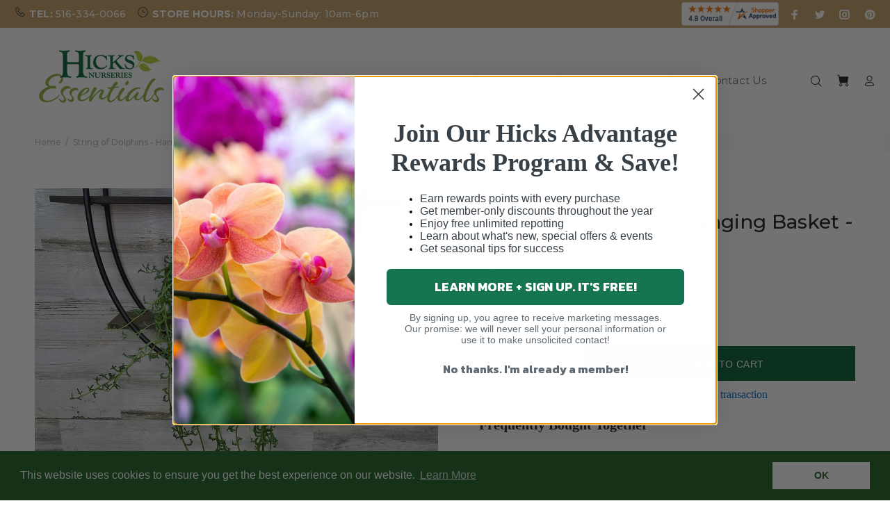

--- FILE ---
content_type: text/html; charset=utf-8
request_url: https://shop.hicksnurseries.com/products/string-of-dolphins-6-hb
body_size: 46826
content:
<!doctype html>
<!--[if IE 9]> <html class="ie9 no-js" lang="en"> <![endif]-->
<!-- [if (gt IE 9)|!(IE)]><! -->
<html
  
  class="no-js"
  lang="en"
>
  <!-- <![endif] -->
  <head>
    <script src="https://cdn.userway.org/widget.js" data-account="vy4d7jSvZY"></script>
    <!-- Added by AVADA Upsells -->
    <script>
window.AVADA_UPSELL = window.AVADA_UPSELL || {};
window.AVADA_UPSELL.shopId = 'ykPd1ILJb29gD2lXweG3';
window.AVADA_UPSELL.status = true;
window.AVADA_UPSELL={"offer":[{"id":"Q8AbzEKgMGqhcB2b6zT6","shopId":"ykPd1ILJb29gD2lXweG3","type":"cross_sell","offer":"Product page cross sell #1","selectCollection":"none","status":false,"specificProducts":[],"selectPage":"product_page","createdAt":"2023-02-14T22:25:52.334Z","specificCollections":[],"updatedAt":"2023-02-14T22:25:52.525Z","choose":"all_products","offerProduct":[{"offerId":"0aeSB8xUeo7pLL534NpT","offerText":"Exclusive deal unlocked","options":[{"id":10331671986491,"name":"Color","product_id":8139812733243,"position":1,"values":["White"]},{"position":2,"values":["United States"],"id":10331672019259,"product_id":8139812733243,"name":"Ships From"}],"image":{"src":"https:\/\/cdn.shopify.com\/s\/files\/1\/0717\/2997\/1515\/products\/Sbeb69939bba64868860b9af3f86774d6f.jpg?v=1676067091"},"id":8139812733243,"discountType":"percentage","title":"Volcanic Flame Aroma Diffuser Essential","funnelId":"Q8AbzEKgMGqhcB2b6zT6","index":0,"createdAt":"2023-02-14T22:25:52.433Z","variants":[{"inventory_quantity":971,"option1":"White","title":"White \/ United States","option3":null,"option2":"United States","price":"34.99","id":44439582277947,"src":"https:\/\/cdn.shopify.com\/s\/files\/1\/0717\/2997\/1515\/products\/S2ff28a95aa6c4e2ca61b7d66121004ed1.jpg?v=1676067172"}],"images":[{"position":1,"variant_ids":[],"updated_at":"2023-02-10T23:11:31+01:00","id":40605656318267,"admin_graphql_api_id":"gid:\/\/shopify\/ProductImage\/40605656318267","height":1000,"width":1000,"product_id":8139812733243,"src":"https:\/\/cdn.shopify.com\/s\/files\/1\/0717\/2997\/1515\/products\/Sbeb69939bba64868860b9af3f86774d6f.jpg?v=1676067091","created_at":"2023-02-10T23:11:28+01:00","alt":null},{"position":2,"id":40605657825595,"updated_at":"2023-02-10T23:12:52+01:00","created_at":"2023-02-10T23:11:37+01:00","height":800,"src":"https:\/\/cdn.shopify.com\/s\/files\/1\/0717\/2997\/1515\/products\/Sbf61abacd7544f819f8f0f79bcd27cea9.jpg?v=1676067172","product_id":8139812733243,"width":800,"admin_graphql_api_id":"gid:\/\/shopify\/ProductImage\/40605657825595","variant_ids":[44439582343483],"alt":null},{"updated_at":"2023-02-10T23:12:52+01:00","variant_ids":[],"product_id":8139812733243,"position":3,"alt":null,"admin_graphql_api_id":"gid:\/\/shopify\/ProductImage\/40605658612027","id":40605658612027,"height":800,"created_at":"2023-02-10T23:11:44+01:00","src":"https:\/\/cdn.shopify.com\/s\/files\/1\/0717\/2997\/1515\/products\/Sf8de59edfe6d40539857b49d1c1a692ay.jpg?v=1676067172","width":800},{"id":40605657235771,"width":800,"alt":null,"src":"https:\/\/cdn.shopify.com\/s\/files\/1\/0717\/2997\/1515\/products\/S2ff28a95aa6c4e2ca61b7d66121004ed1.jpg?v=1676067172","admin_graphql_api_id":"gid:\/\/shopify\/ProductImage\/40605657235771","variant_ids":[44439582277947],"height":800,"created_at":"2023-02-10T23:11:35+01:00","position":4,"updated_at":"2023-02-10T23:12:52+01:00","product_id":8139812733243},{"alt":null,"product_id":8139812733243,"height":1000,"id":40605658284347,"updated_at":"2023-02-10T23:12:52+01:00","src":"https:\/\/cdn.shopify.com\/s\/files\/1\/0717\/2997\/1515\/products\/S72df00e1a6da4379bf93d7a503c4aafcz.jpg?v=1676067172","position":5,"created_at":"2023-02-10T23:11:40+01:00","width":1000,"admin_graphql_api_id":"gid:\/\/shopify\/ProductImage\/40605658284347","variant_ids":[44439582409019]},{"height":1000,"updated_at":"2023-02-10T23:12:52+01:00","position":6,"src":"https:\/\/cdn.shopify.com\/s\/files\/1\/0717\/2997\/1515\/products\/S47f54d66b5034510bdca8552ae28ad2bf.jpg?v=1676067172","product_id":8139812733243,"admin_graphql_api_id":"gid:\/\/shopify\/ProductImage\/40605658448187","id":40605658448187,"alt":null,"variant_ids":[44439582474555],"created_at":"2023-02-10T23:11:42+01:00","width":1000},{"id":40605658972475,"created_at":"2023-02-10T23:11:48+01:00","src":"https:\/\/cdn.shopify.com\/s\/files\/1\/0717\/2997\/1515\/products\/Scfaac6a476014538a7c4c973c32dbd8b7.jpg?v=1676067172","alt":null,"updated_at":"2023-02-10T23:12:52+01:00","product_id":8139812733243,"variant_ids":[],"admin_graphql_api_id":"gid:\/\/shopify\/ProductImage\/40605658972475","height":1000,"position":7,"width":1000},{"variant_ids":[],"id":40605658841403,"updated_at":"2023-02-10T23:12:52+01:00","src":"https:\/\/cdn.shopify.com\/s\/files\/1\/0717\/2997\/1515\/products\/Sd4930eaa7a454372b9a7000ffbf46b56k.jpg?v=1676067172","alt":null,"admin_graphql_api_id":"gid:\/\/shopify\/ProductImage\/40605658841403","position":8,"width":926,"height":894,"created_at":"2023-02-10T23:11:46+01:00","product_id":8139812733243}],"shopId":"ykPd1ILJb29gD2lXweG3","handle":"volcanic-flame-aroma-diffuser-essential-oil-lamp-130ml-usb-portable-air-humidifier-with-color-night-light-mist-maker-fogger-led","discount":"10"}],"upsell":"variant"}],"setting":{"createdAt":"2023-02-14T22:25:52.427Z","action":"click","textColor":"#000000","shopId":"ykPd1ILJb29gD2lXweG3","actionPopupCart":"click","countdownText":"OFFER WILL EXPIRE IN","countDown":true,"queryPopupCart":"a[href='\/cart']","actionTextColor":"#232323","discountPriceColor":"#332FD0","bgColor":"#FFFFFF","actionColor":"#FFFFFF","query":"button[name='checkout']","originalPriceColor":"#5F605D","seconds":"5","theme":"light-up-sell","minutes":"5","id":"lmDDAulvWG3PT3FtR9bq"}}
window.AVADA_UPSELL.product = {
  id: 6866594201792,
  variants: [{"id":40645419565248,"title":"Default Title","option1":"Default Title","option2":null,"option3":null,"sku":"302141","requires_shipping":true,"taxable":true,"featured_image":null,"available":true,"name":"String of Dolphins - Hanging Basket - 6-inch","public_title":null,"options":["Default Title"],"price":2999,"weight":2268,"compare_at_price":null,"inventory_management":"shopify","barcode":"","requires_selling_plan":false,"selling_plan_allocations":[]}],
  selectedVariant: null,
  collections: ["All Products - NOT GIFT CARDS","Bright Light Indoor Plants","Easy Care Indoor Plants","Hanging Plants","Indoor Plants","Regular Priced Items","Small Indoor Plants","Tabletop Décor Indoor Plants"],
  collectionId: [439507714291,241286545600,241286643904,441958695155,166716899405,408922620147,241285923008,241287463104],
};
window.AVADA_UPSELL.cart = {cartItems: []};
window.AVADA_UPSELL.customer = {
  id: null,
  email: null,
  first_name: null,
  last_name: null,
};
 </script>
    <!-- /Added by AVADA Upsells -->

    <!-- Added by AVADA SEO Suite -->
    
    <!-- /Added by AVADA SEO Suite -->
    
          









      

      











   <meta name="description" content="String of Dolphins is a delicate succulent that gently spills over the sides of planters and hanging baskets. Easy to grow, this vining plant is quite a standout with its small, dolphin-like leaves.   Plant Details: Senecio peregrinus  Sun Exposure: High light Care: Prefers well-drained soil Fertilize spring and summer">








  <title>String of Dolphins - Hanging Basket - 6-inch</title>



<!-- seo-booster-json-ld-Breadcrumb -->
<script type="application/ld+json">
    {
        "@context": "http://schema.org",
        "@type": "BreadcrumbList",
        "itemListElement": [{
            "@type": "ListItem",
            "position": 1,
            "item": {
                "@type": "Website",
                "@id": "https://shop.hicksnurseries.com",
                "name": "Hicks Nurseries"
            }
        }]

 }
</script>


    

    <!-- Basic page needs ================================================== -->
    <meta charset="utf-8">
    <!--[if IE]> <meta http-equiv="X-UA-Compatible" content="IE=edge,chrome=1"> <![endif]-->
    <meta name="viewport" content="width=device-width,initial-scale=1">
    <meta name="theme-color" content="#005f2f">
    <meta name="keywords" content="Shopify Template">
    <meta name="author" content="p-themes">
    <link rel="canonical" href="https://shop.hicksnurseries.com/products/string-of-dolphins-6-hb"><link rel="shortcut icon" href="//shop.hicksnurseries.com/cdn/shop/files/Favicon_32x32_32x32.jpg?v=1613548339" type="image/png"><!-- Title and description ================================================== --><meta name="description" content="String of Dolphins is a delicate succulent that gently spills over the sides of planters and hanging baskets. Easy to grow, this vining plant is quite a standout with its small, dolphin-like leaves.   Plant Details: Senecio peregrinus  Sun Exposure: High light Care: Prefers well-drained soil Fertilize spring and summer"><!-- Social meta ================================================== --><!-- /snippets/social-meta-tags.liquid -->




<meta property="og:site_name" content="Hicks Nurseries">
<meta property="og:url" content="https://shop.hicksnurseries.com/products/string-of-dolphins-6-hb">
<meta property="og:title" content="String of Dolphins - Hanging Basket - 6-inch">
<meta property="og:type" content="product">
<meta property="og:description" content="String of Dolphins is a delicate succulent that gently spills over the sides of planters and hanging baskets. Easy to grow, this vining plant is quite a standout with its small, dolphin-like leaves.   Plant Details: Senecio peregrinus  Sun Exposure: High light Care: Prefers well-drained soil Fertilize spring and summer">

  <meta property="og:price:amount" content="29.99">
  <meta property="og:price:currency" content="USD">

<meta property="og:image" content="http://shop.hicksnurseries.com/cdn/shop/products/available-for-pickup-delivery-indoor-plants-string-of-dolphins-hanging-basket-6-inch-30680297570496_1200x1200.jpg?v=1740517500"><meta property="og:image" content="http://shop.hicksnurseries.com/cdn/shop/products/available-for-pickup-delivery-indoor-plants-string-of-dolphins-hanging-basket-6-inch-30680297636032_1200x1200.jpg?v=1740517503"><meta property="og:image" content="http://shop.hicksnurseries.com/cdn/shop/products/available-for-pickup-delivery-indoor-plants-string-of-dolphins-hanging-basket-6-inch-30680297537728_1200x1200.jpg?v=1740517506">
<meta property="og:image:secure_url" content="https://shop.hicksnurseries.com/cdn/shop/products/available-for-pickup-delivery-indoor-plants-string-of-dolphins-hanging-basket-6-inch-30680297570496_1200x1200.jpg?v=1740517500"><meta property="og:image:secure_url" content="https://shop.hicksnurseries.com/cdn/shop/products/available-for-pickup-delivery-indoor-plants-string-of-dolphins-hanging-basket-6-inch-30680297636032_1200x1200.jpg?v=1740517503"><meta property="og:image:secure_url" content="https://shop.hicksnurseries.com/cdn/shop/products/available-for-pickup-delivery-indoor-plants-string-of-dolphins-hanging-basket-6-inch-30680297537728_1200x1200.jpg?v=1740517506">


<meta name="twitter:card" content="summary_large_image">
<meta name="twitter:title" content="String of Dolphins - Hanging Basket - 6-inch">
<meta name="twitter:description" content="String of Dolphins is a delicate succulent that gently spills over the sides of planters and hanging baskets. Easy to grow, this vining plant is quite a standout with its small, dolphin-like leaves.   Plant Details: Senecio peregrinus  Sun Exposure: High light Care: Prefers well-drained soil Fertilize spring and summer">
<!-- Helpers ================================================== -->

    <!-- CSS ================================================== --><link
        href="https://fonts.googleapis.com/css?family=Montserrat:100,200,300,400,500,600,700,800,900"
        rel="stylesheet"
        defer
      >
<link href="//shop.hicksnurseries.com/cdn/shop/t/22/assets/theme.css?v=155394577585738577761700838082" rel="stylesheet" type="text/css" media="all" />


<script src="//shop.hicksnurseries.com/cdn/shop/t/22/assets/jquery.min.js?v=146653844047132007351617943722" defer="defer"></script><!-- Header hook for plugins ================================================== -->

    <script type="text/javascript">
      (function(c,l,a,r,i,t,y){
          c[a]=c[a]||function(){(c[a].q=c[a].q||[]).push(arguments)};
          t=l.createElement(r);t.async=1;t.src="https://www.clarity.ms/tag/"+i;
          y=l.getElementsByTagName(r)[0];y.parentNode.insertBefore(t,y);
      })(window, document, "clarity", "script", "48i18xt525");
    </script>

    <script>window.performance && window.performance.mark && window.performance.mark('shopify.content_for_header.start');</script><meta name="facebook-domain-verification" content="t6ym3auoz2d1ex5pe7nhksbcwhlkz0">
<meta id="shopify-digital-wallet" name="shopify-digital-wallet" content="/27296628813/digital_wallets/dialog">
<meta name="shopify-checkout-api-token" content="a5bd2cfad99be9e852d94eded2f8360d">
<link rel="alternate" type="application/json+oembed" href="https://shop.hicksnurseries.com/products/string-of-dolphins-6-hb.oembed">
<script async="async" src="/checkouts/internal/preloads.js?locale=en-US"></script>
<script id="apple-pay-shop-capabilities" type="application/json">{"shopId":27296628813,"countryCode":"US","currencyCode":"USD","merchantCapabilities":["supports3DS"],"merchantId":"gid:\/\/shopify\/Shop\/27296628813","merchantName":"Hicks Nurseries","requiredBillingContactFields":["postalAddress","email","phone"],"requiredShippingContactFields":["postalAddress","email","phone"],"shippingType":"shipping","supportedNetworks":["visa","masterCard","amex","discover","elo","jcb"],"total":{"type":"pending","label":"Hicks Nurseries","amount":"1.00"},"shopifyPaymentsEnabled":true,"supportsSubscriptions":true}</script>
<script id="shopify-features" type="application/json">{"accessToken":"a5bd2cfad99be9e852d94eded2f8360d","betas":["rich-media-storefront-analytics"],"domain":"shop.hicksnurseries.com","predictiveSearch":true,"shopId":27296628813,"locale":"en"}</script>
<script>var Shopify = Shopify || {};
Shopify.shop = "hicks-nurseries.myshopify.com";
Shopify.locale = "en";
Shopify.currency = {"active":"USD","rate":"1.0"};
Shopify.country = "US";
Shopify.theme = {"name":"Theme as of July 22, 2025 with Aria Codes","id":121677578432,"schema_name":"Wokiee","schema_version":"1.8.1","theme_store_id":null,"role":"main"};
Shopify.theme.handle = "null";
Shopify.theme.style = {"id":null,"handle":null};
Shopify.cdnHost = "shop.hicksnurseries.com/cdn";
Shopify.routes = Shopify.routes || {};
Shopify.routes.root = "/";</script>
<script type="module">!function(o){(o.Shopify=o.Shopify||{}).modules=!0}(window);</script>
<script>!function(o){function n(){var o=[];function n(){o.push(Array.prototype.slice.apply(arguments))}return n.q=o,n}var t=o.Shopify=o.Shopify||{};t.loadFeatures=n(),t.autoloadFeatures=n()}(window);</script>
<script id="shop-js-analytics" type="application/json">{"pageType":"product"}</script>
<script defer="defer" async type="module" src="//shop.hicksnurseries.com/cdn/shopifycloud/shop-js/modules/v2/client.init-shop-cart-sync_IZsNAliE.en.esm.js"></script>
<script defer="defer" async type="module" src="//shop.hicksnurseries.com/cdn/shopifycloud/shop-js/modules/v2/chunk.common_0OUaOowp.esm.js"></script>
<script type="module">
  await import("//shop.hicksnurseries.com/cdn/shopifycloud/shop-js/modules/v2/client.init-shop-cart-sync_IZsNAliE.en.esm.js");
await import("//shop.hicksnurseries.com/cdn/shopifycloud/shop-js/modules/v2/chunk.common_0OUaOowp.esm.js");

  window.Shopify.SignInWithShop?.initShopCartSync?.({"fedCMEnabled":true,"windoidEnabled":true});

</script>
<script>(function() {
  var isLoaded = false;
  function asyncLoad() {
    if (isLoaded) return;
    isLoaded = true;
    var urls = ["https:\/\/d10lpsik1i8c69.cloudfront.net\/w.js?shop=hicks-nurseries.myshopify.com","https:\/\/cdn.builder.io\/js\/shopify\/track.js?apiKey=a8b4ae9ca8ae47dca34eaca66e484d49\u0026shop=hicks-nurseries.myshopify.com","https:\/\/seo.apps.avada.io\/scripttag\/avada-seo-installed.js?shop=hicks-nurseries.myshopify.com","https:\/\/cdn1.avada.io\/flying-pages\/module.js?shop=hicks-nurseries.myshopify.com","https:\/\/cdn.shopify.com\/s\/files\/1\/0272\/9662\/8813\/t\/22\/assets\/booster_eu_cookie_27296628813.js?v=1680632210\u0026shop=hicks-nurseries.myshopify.com"];
    for (var i = 0; i < urls.length; i++) {
      var s = document.createElement('script');
      if ((!1741336264641 || Date.now() < 1741336264641) &&
      (!window.AVADA_SPEED_BLACKLIST || window.AVADA_SPEED_BLACKLIST.some(pattern => pattern.test(s))) &&
      (!window.AVADA_SPEED_WHITELIST || window.AVADA_SPEED_WHITELIST.every(pattern => !pattern.test(s)))) s.type = 'lightJs'; else s.type = 'text/javascript';
      s.async = true;
      s.src = urls[i];
      var x = document.getElementsByTagName('script')[0];
      x.parentNode.insertBefore(s, x);
    }
  };
  if(window.attachEvent) {
    window.attachEvent('onload', asyncLoad);
  } else {
    window.addEventListener('load', asyncLoad, false);
  }
})();</script>
<script id="__st">var __st={"a":27296628813,"offset":-18000,"reqid":"31c03554-593e-4387-96c2-7f1522e75bd0-1768497162","pageurl":"shop.hicksnurseries.com\/products\/string-of-dolphins-6-hb","u":"07219e9fa5a5","p":"product","rtyp":"product","rid":6866594201792};</script>
<script>window.ShopifyPaypalV4VisibilityTracking = true;</script>
<script id="captcha-bootstrap">!function(){'use strict';const t='contact',e='account',n='new_comment',o=[[t,t],['blogs',n],['comments',n],[t,'customer']],c=[[e,'customer_login'],[e,'guest_login'],[e,'recover_customer_password'],[e,'create_customer']],r=t=>t.map((([t,e])=>`form[action*='/${t}']:not([data-nocaptcha='true']) input[name='form_type'][value='${e}']`)).join(','),a=t=>()=>t?[...document.querySelectorAll(t)].map((t=>t.form)):[];function s(){const t=[...o],e=r(t);return a(e)}const i='password',u='form_key',d=['recaptcha-v3-token','g-recaptcha-response','h-captcha-response',i],f=()=>{try{return window.sessionStorage}catch{return}},m='__shopify_v',_=t=>t.elements[u];function p(t,e,n=!1){try{const o=window.sessionStorage,c=JSON.parse(o.getItem(e)),{data:r}=function(t){const{data:e,action:n}=t;return t[m]||n?{data:e,action:n}:{data:t,action:n}}(c);for(const[e,n]of Object.entries(r))t.elements[e]&&(t.elements[e].value=n);n&&o.removeItem(e)}catch(o){console.error('form repopulation failed',{error:o})}}const l='form_type',E='cptcha';function T(t){t.dataset[E]=!0}const w=window,h=w.document,L='Shopify',v='ce_forms',y='captcha';let A=!1;((t,e)=>{const n=(g='f06e6c50-85a8-45c8-87d0-21a2b65856fe',I='https://cdn.shopify.com/shopifycloud/storefront-forms-hcaptcha/ce_storefront_forms_captcha_hcaptcha.v1.5.2.iife.js',D={infoText:'Protected by hCaptcha',privacyText:'Privacy',termsText:'Terms'},(t,e,n)=>{const o=w[L][v],c=o.bindForm;if(c)return c(t,g,e,D).then(n);var r;o.q.push([[t,g,e,D],n]),r=I,A||(h.body.append(Object.assign(h.createElement('script'),{id:'captcha-provider',async:!0,src:r})),A=!0)});var g,I,D;w[L]=w[L]||{},w[L][v]=w[L][v]||{},w[L][v].q=[],w[L][y]=w[L][y]||{},w[L][y].protect=function(t,e){n(t,void 0,e),T(t)},Object.freeze(w[L][y]),function(t,e,n,w,h,L){const[v,y,A,g]=function(t,e,n){const i=e?o:[],u=t?c:[],d=[...i,...u],f=r(d),m=r(i),_=r(d.filter((([t,e])=>n.includes(e))));return[a(f),a(m),a(_),s()]}(w,h,L),I=t=>{const e=t.target;return e instanceof HTMLFormElement?e:e&&e.form},D=t=>v().includes(t);t.addEventListener('submit',(t=>{const e=I(t);if(!e)return;const n=D(e)&&!e.dataset.hcaptchaBound&&!e.dataset.recaptchaBound,o=_(e),c=g().includes(e)&&(!o||!o.value);(n||c)&&t.preventDefault(),c&&!n&&(function(t){try{if(!f())return;!function(t){const e=f();if(!e)return;const n=_(t);if(!n)return;const o=n.value;o&&e.removeItem(o)}(t);const e=Array.from(Array(32),(()=>Math.random().toString(36)[2])).join('');!function(t,e){_(t)||t.append(Object.assign(document.createElement('input'),{type:'hidden',name:u})),t.elements[u].value=e}(t,e),function(t,e){const n=f();if(!n)return;const o=[...t.querySelectorAll(`input[type='${i}']`)].map((({name:t})=>t)),c=[...d,...o],r={};for(const[a,s]of new FormData(t).entries())c.includes(a)||(r[a]=s);n.setItem(e,JSON.stringify({[m]:1,action:t.action,data:r}))}(t,e)}catch(e){console.error('failed to persist form',e)}}(e),e.submit())}));const S=(t,e)=>{t&&!t.dataset[E]&&(n(t,e.some((e=>e===t))),T(t))};for(const o of['focusin','change'])t.addEventListener(o,(t=>{const e=I(t);D(e)&&S(e,y())}));const B=e.get('form_key'),M=e.get(l),P=B&&M;t.addEventListener('DOMContentLoaded',(()=>{const t=y();if(P)for(const e of t)e.elements[l].value===M&&p(e,B);[...new Set([...A(),...v().filter((t=>'true'===t.dataset.shopifyCaptcha))])].forEach((e=>S(e,t)))}))}(h,new URLSearchParams(w.location.search),n,t,e,['guest_login'])})(!0,!0)}();</script>
<script integrity="sha256-4kQ18oKyAcykRKYeNunJcIwy7WH5gtpwJnB7kiuLZ1E=" data-source-attribution="shopify.loadfeatures" defer="defer" src="//shop.hicksnurseries.com/cdn/shopifycloud/storefront/assets/storefront/load_feature-a0a9edcb.js" crossorigin="anonymous"></script>
<script data-source-attribution="shopify.dynamic_checkout.dynamic.init">var Shopify=Shopify||{};Shopify.PaymentButton=Shopify.PaymentButton||{isStorefrontPortableWallets:!0,init:function(){window.Shopify.PaymentButton.init=function(){};var t=document.createElement("script");t.src="https://shop.hicksnurseries.com/cdn/shopifycloud/portable-wallets/latest/portable-wallets.en.js",t.type="module",document.head.appendChild(t)}};
</script>
<script data-source-attribution="shopify.dynamic_checkout.buyer_consent">
  function portableWalletsHideBuyerConsent(e){var t=document.getElementById("shopify-buyer-consent"),n=document.getElementById("shopify-subscription-policy-button");t&&n&&(t.classList.add("hidden"),t.setAttribute("aria-hidden","true"),n.removeEventListener("click",e))}function portableWalletsShowBuyerConsent(e){var t=document.getElementById("shopify-buyer-consent"),n=document.getElementById("shopify-subscription-policy-button");t&&n&&(t.classList.remove("hidden"),t.removeAttribute("aria-hidden"),n.addEventListener("click",e))}window.Shopify?.PaymentButton&&(window.Shopify.PaymentButton.hideBuyerConsent=portableWalletsHideBuyerConsent,window.Shopify.PaymentButton.showBuyerConsent=portableWalletsShowBuyerConsent);
</script>
<script data-source-attribution="shopify.dynamic_checkout.cart.bootstrap">document.addEventListener("DOMContentLoaded",(function(){function t(){return document.querySelector("shopify-accelerated-checkout-cart, shopify-accelerated-checkout")}if(t())Shopify.PaymentButton.init();else{new MutationObserver((function(e,n){t()&&(Shopify.PaymentButton.init(),n.disconnect())})).observe(document.body,{childList:!0,subtree:!0})}}));
</script>
<link id="shopify-accelerated-checkout-styles" rel="stylesheet" media="screen" href="https://shop.hicksnurseries.com/cdn/shopifycloud/portable-wallets/latest/accelerated-checkout-backwards-compat.css" crossorigin="anonymous">
<style id="shopify-accelerated-checkout-cart">
        #shopify-buyer-consent {
  margin-top: 1em;
  display: inline-block;
  width: 100%;
}

#shopify-buyer-consent.hidden {
  display: none;
}

#shopify-subscription-policy-button {
  background: none;
  border: none;
  padding: 0;
  text-decoration: underline;
  font-size: inherit;
  cursor: pointer;
}

#shopify-subscription-policy-button::before {
  box-shadow: none;
}

      </style>
<script id="sections-script" data-sections="promo-fixed" defer="defer" src="//shop.hicksnurseries.com/cdn/shop/t/22/compiled_assets/scripts.js?30887"></script>
<script>window.performance && window.performance.mark && window.performance.mark('shopify.content_for_header.end');</script>

    <!-- /Header hook for plugins ================================================== --><!-- "snippets/pagefly-header.liquid" was not rendered, the associated app was uninstalled -->
    <!-- begin-boost-pfs-filter-css -->
    <link rel="preload stylesheet" href="//shop.hicksnurseries.com/cdn/shop/t/22/assets/boost-pfs-instant-search.css?v=103745055529550682741622104088" as="style"><link href="//shop.hicksnurseries.com/cdn/shop/t/22/assets/boost-pfs-custom.css?v=164140663890167320221723783315" rel="stylesheet" type="text/css" media="all" />
<style data-id="boost-pfs-style" type="text/css">
    .boost-pfs-filter-option-title-text {font-size: 14px;}

   .boost-pfs-filter-tree-v .boost-pfs-filter-option-title-text:before {}
    .boost-pfs-filter-tree-v .boost-pfs-filter-option.boost-pfs-filter-option-collapsed .boost-pfs-filter-option-title-text:before {}
    .boost-pfs-filter-tree-h .boost-pfs-filter-option-title-heading:before {
      border-right-color: ;
      border-bottom-color: ;
    }

    .boost-pfs-filter-option-content .boost-pfs-filter-option-item-list .boost-pfs-filter-option-item button,
    .boost-pfs-filter-option-content .boost-pfs-filter-option-item-list .boost-pfs-filter-option-item .boost-pfs-filter-button,
    .boost-pfs-filter-option-range-amount input,
    .boost-pfs-filter-tree-v .boost-pfs-filter-refine-by .boost-pfs-filter-refine-by-items .refine-by-item,
    .boost-pfs-filter-refine-by-wrapper-v .boost-pfs-filter-refine-by .boost-pfs-filter-refine-by-items .refine-by-item,
    .boost-pfs-filter-refine-by .boost-pfs-filter-option-title,
    .boost-pfs-filter-refine-by .boost-pfs-filter-refine-by-items .refine-by-item>a,
    .boost-pfs-filter-refine-by>span,
    .boost-pfs-filter-clear,
    .boost-pfs-filter-clear-all{font-size: 12px;}

    .boost-pfs-filter-option-multi-level-collections .boost-pfs-filter-option-multi-level-list .boost-pfs-filter-option-item .boost-pfs-filter-button-arrow .boost-pfs-arrow:before,
    .boost-pfs-filter-option-multi-level-tag .boost-pfs-filter-option-multi-level-list .boost-pfs-filter-option-item .boost-pfs-filter-button-arrow .boost-pfs-arrow:before {}

    .boost-pfs-filter-refine-by .boost-pfs-filter-refine-by-items .refine-by-item .boost-pfs-filter-clear:before,
    .boost-pfs-filter-refine-by .boost-pfs-filter-refine-by-items .refine-by-item .boost-pfs-filter-clear:after {
      background: ;
    }

    .boost-pfs-filter-tree-mobile-button button,
    .boost-pfs-filter-top-sorting-mobile button {font-size: 12px !important;background: rgba(26,114,56,1) !important;}
    .boost-pfs-filter-top-sorting-mobile button>span:after {}
  </style>
    <!-- end-boost-pfs-filter-css -->

    




  <!-- BEGIN app block: shopify://apps/klaviyo-email-marketing-sms/blocks/klaviyo-onsite-embed/2632fe16-c075-4321-a88b-50b567f42507 -->












  <script async src="https://static.klaviyo.com/onsite/js/SuaHMZ/klaviyo.js?company_id=SuaHMZ"></script>
  <script>!function(){if(!window.klaviyo){window._klOnsite=window._klOnsite||[];try{window.klaviyo=new Proxy({},{get:function(n,i){return"push"===i?function(){var n;(n=window._klOnsite).push.apply(n,arguments)}:function(){for(var n=arguments.length,o=new Array(n),w=0;w<n;w++)o[w]=arguments[w];var t="function"==typeof o[o.length-1]?o.pop():void 0,e=new Promise((function(n){window._klOnsite.push([i].concat(o,[function(i){t&&t(i),n(i)}]))}));return e}}})}catch(n){window.klaviyo=window.klaviyo||[],window.klaviyo.push=function(){var n;(n=window._klOnsite).push.apply(n,arguments)}}}}();</script>

  
    <script id="viewed_product">
      if (item == null) {
        var _learnq = _learnq || [];

        var MetafieldReviews = null
        var MetafieldYotpoRating = null
        var MetafieldYotpoCount = null
        var MetafieldLooxRating = null
        var MetafieldLooxCount = null
        var okendoProduct = null
        var okendoProductReviewCount = null
        var okendoProductReviewAverageValue = null
        try {
          // The following fields are used for Customer Hub recently viewed in order to add reviews.
          // This information is not part of __kla_viewed. Instead, it is part of __kla_viewed_reviewed_items
          MetafieldReviews = {};
          MetafieldYotpoRating = null
          MetafieldYotpoCount = null
          MetafieldLooxRating = null
          MetafieldLooxCount = null

          okendoProduct = null
          // If the okendo metafield is not legacy, it will error, which then requires the new json formatted data
          if (okendoProduct && 'error' in okendoProduct) {
            okendoProduct = null
          }
          okendoProductReviewCount = okendoProduct ? okendoProduct.reviewCount : null
          okendoProductReviewAverageValue = okendoProduct ? okendoProduct.reviewAverageValue : null
        } catch (error) {
          console.error('Error in Klaviyo onsite reviews tracking:', error);
        }

        var item = {
          Name: "String of Dolphins - Hanging Basket - 6-inch",
          ProductID: 6866594201792,
          Categories: ["All Products - NOT GIFT CARDS","Bright Light Indoor Plants","Easy Care Indoor Plants","Hanging Plants","Indoor Plants","Regular Priced Items","Small Indoor Plants","Tabletop Décor Indoor Plants"],
          ImageURL: "https://shop.hicksnurseries.com/cdn/shop/products/available-for-pickup-delivery-indoor-plants-string-of-dolphins-hanging-basket-6-inch-30680297570496_grande.jpg?v=1740517500",
          URL: "https://shop.hicksnurseries.com/products/string-of-dolphins-6-hb",
          Brand: "Pickup \u0026 Local Delivery Only",
          Price: "$29.99",
          Value: "29.99",
          CompareAtPrice: "$0.00"
        };
        _learnq.push(['track', 'Viewed Product', item]);
        _learnq.push(['trackViewedItem', {
          Title: item.Name,
          ItemId: item.ProductID,
          Categories: item.Categories,
          ImageUrl: item.ImageURL,
          Url: item.URL,
          Metadata: {
            Brand: item.Brand,
            Price: item.Price,
            Value: item.Value,
            CompareAtPrice: item.CompareAtPrice
          },
          metafields:{
            reviews: MetafieldReviews,
            yotpo:{
              rating: MetafieldYotpoRating,
              count: MetafieldYotpoCount,
            },
            loox:{
              rating: MetafieldLooxRating,
              count: MetafieldLooxCount,
            },
            okendo: {
              rating: okendoProductReviewAverageValue,
              count: okendoProductReviewCount,
            }
          }
        }]);
      }
    </script>
  




  <script>
    window.klaviyoReviewsProductDesignMode = false
  </script>



  <!-- BEGIN app snippet: customer-hub-data --><script>
  if (!window.customerHub) {
    window.customerHub = {};
  }
  window.customerHub.storefrontRoutes = {
    login: "/account/login?return_url=%2F%23k-hub",
    register: "/account/register?return_url=%2F%23k-hub",
    logout: "/account/logout",
    profile: "/account",
    addresses: "/account/addresses",
  };
  
  window.customerHub.userId = null;
  
  window.customerHub.storeDomain = "hicks-nurseries.myshopify.com";

  
    window.customerHub.activeProduct = {
      name: "String of Dolphins - Hanging Basket - 6-inch",
      category: null,
      imageUrl: "https://shop.hicksnurseries.com/cdn/shop/products/available-for-pickup-delivery-indoor-plants-string-of-dolphins-hanging-basket-6-inch-30680297570496_grande.jpg?v=1740517500",
      id: "6866594201792",
      link: "https://shop.hicksnurseries.com/products/string-of-dolphins-6-hb",
      variants: [
        
          {
            id: "40645419565248",
            
            imageUrl: null,
            
            price: "2999",
            currency: "USD",
            availableForSale: true,
            title: "Default Title",
          },
        
      ],
    };
    window.customerHub.activeProduct.variants.forEach((variant) => {
        
        variant.price = `${variant.price.slice(0, -2)}.${variant.price.slice(-2)}`;
    });
  

  
    window.customerHub.storeLocale = {
        currentLanguage: 'en',
        currentCountry: 'US',
        availableLanguages: [
          
            {
              iso_code: 'en',
              endonym_name: 'English'
            }
          
        ],
        availableCountries: [
          
            {
              iso_code: 'US',
              name: 'United States',
              currency_code: 'USD'
            }
          
        ]
    };
  
</script>
<!-- END app snippet -->





<!-- END app block --><!-- BEGIN app block: shopify://apps/epa-easy-product-addons/blocks/speedup_link/0099190e-a0cb-49e7-8d26-026c9d26f337 --><!-- BEGIN app snippet: sg_product -->

<script>
  window["sg_addon_master_id"]="6866594201792";
  window["sgAddonCollectionMetaAddons"]=  { collection_id:166716899405,"addons":[{"handle":"liquid-mg-for-hs-food","priority":1,"text_field":0},{"handle":"potting-mix-org-8qt","priority":2,"text_field":0},{"handle":"insect-control-rtu","priority":3,"text_field":0},{"handle":"water-can-4-5-qt","priority":4,"text_field":0},{"handle":"systemic-gran-8-oz","priority":5,"text_field":0}],"mt_addon_hash":"9O6F130gsB","collection_priority":5} 
  
      var isSgAddonRequest = { collection_id:166716899405,"addons":[{"handle":"liquid-mg-for-hs-food","priority":1,"text_field":0},{"handle":"potting-mix-org-8qt","priority":2,"text_field":0},{"handle":"insect-control-rtu","priority":3,"text_field":0},{"handle":"water-can-4-5-qt","priority":4,"text_field":0},{"handle":"systemic-gran-8-oz","priority":5,"text_field":0}],"mt_addon_hash":"9O6F130gsB","collection_priority":5};
      var sgAddon_master_json = {"id":6866594201792,"title":"String of Dolphins - Hanging Basket - 6-inch","handle":"string-of-dolphins-6-hb","description":"\u003cp data-mce-fragment=\"1\"\u003eString of Dolphins is a delicate succulent that gently spills over the sides of planters and hanging baskets. Easy to grow, this vining plant is quite a standout with its small, dolphin-like leaves. \u003cbr data-mce-fragment=\"1\"\u003e\u003c\/p\u003e\n\u003cp data-mce-fragment=\"1\"\u003e \u003cstrong data-mce-fragment=\"1\"\u003ePlant Details:\u003c\/strong\u003e\u003c\/p\u003e\n\u003cp data-mce-fragment=\"1\"\u003e\u003cem data-mce-fragment=\"1\"\u003eSenecio peregrinus\u003c\/em\u003e\u003c\/p\u003e\n\u003cp data-mce-fragment=\"1\"\u003e \u003cstrong data-mce-fragment=\"1\"\u003eSun Exposure:\u003c\/strong\u003e\u003c\/p\u003e\n\u003cul data-mce-fragment=\"1\"\u003e\n\u003cli data-mce-fragment=\"1\"\u003eHigh light\u003c\/li\u003e\n\u003c\/ul\u003e\n\u003cp data-mce-fragment=\"1\"\u003e\u003cstrong data-mce-fragment=\"1\"\u003eCare:\u003c\/strong\u003e\u003c\/p\u003e\n\u003cul data-mce-fragment=\"1\"\u003e\n\u003cli data-mce-fragment=\"1\"\u003ePrefers well-drained soil\u003c\/li\u003e\n\u003cli data-mce-fragment=\"1\"\u003eFertilize spring and summer with an all-purpose houseplant fertilizer\u003c\/li\u003e\n\u003c\/ul\u003e\n\u003cp data-mce-fragment=\"1\"\u003e\u003cstrong data-mce-fragment=\"1\"\u003eCharacteristics:\u003c\/strong\u003e\u003c\/p\u003e\n\u003cul data-mce-fragment=\"1\"\u003e\n\u003cli data-mce-fragment=\"1\"\u003eEach succulent leaf resembles a dolphin \u003cbr data-mce-fragment=\"1\"\u003e\n\u003c\/li\u003e\n\u003c\/ul\u003e\n\u003cp data-mce-fragment=\"1\"\u003e\u003cstrong data-mce-fragment=\"1\"\u003eRecommended For:\u003c\/strong\u003e\u003c\/p\u003e\n\u003cul data-mce-fragment=\"1\"\u003e\n\u003cli data-mce-fragment=\"1\"\u003eAdds interest to any space\u003c\/li\u003e\n\u003cli data-mce-fragment=\"1\"\u003eMakes a great gift\u003c\/li\u003e\n\u003cli data-mce-fragment=\"1\"\u003ePerfect for home or office\u003c\/li\u003e\n\u003cli data-mce-fragment=\"1\"\u003eGood choice for beginners\u003c\/li\u003e\n\u003c\/ul\u003e\n\u003cp data-mce-fragment=\"1\"\u003e \u003c\/p\u003e\n\u003cp data-mce-fragment=\"1\"\u003e\u003cstrong data-mce-fragment=\"1\"\u003eDisclaimer: \u003c\/strong\u003ePlanter shown not included\u003c\/p\u003e\n\u003cp data-mce-fragment=\"1\"\u003eThe plant you receive will vary from the photo.  No plants are alike. They are unique, constantly growing, and ever-changing. Rest assured, the best is carefully selected for you!\u003c\/p\u003e","published_at":"2021-09-03T15:54:15-04:00","created_at":"2021-09-01T10:45:33-04:00","vendor":"Pickup \u0026 Local Delivery Only","type":"Indoor Plants","tags":["Easy Care","Hanging Baskets","Hanging Plants","High Light","Houseplants","Indoor Plants","No Ship","Small","Tabletop Decor"],"price":2999,"price_min":2999,"price_max":2999,"available":true,"price_varies":false,"compare_at_price":null,"compare_at_price_min":0,"compare_at_price_max":0,"compare_at_price_varies":false,"variants":[{"id":40645419565248,"title":"Default Title","option1":"Default Title","option2":null,"option3":null,"sku":"302141","requires_shipping":true,"taxable":true,"featured_image":null,"available":true,"name":"String of Dolphins - Hanging Basket - 6-inch","public_title":null,"options":["Default Title"],"price":2999,"weight":2268,"compare_at_price":null,"inventory_management":"shopify","barcode":"","requires_selling_plan":false,"selling_plan_allocations":[]}],"images":["\/\/shop.hicksnurseries.com\/cdn\/shop\/products\/available-for-pickup-delivery-indoor-plants-string-of-dolphins-hanging-basket-6-inch-30680297570496.jpg?v=1740517500","\/\/shop.hicksnurseries.com\/cdn\/shop\/products\/available-for-pickup-delivery-indoor-plants-string-of-dolphins-hanging-basket-6-inch-30680297636032.jpg?v=1740517503","\/\/shop.hicksnurseries.com\/cdn\/shop\/products\/available-for-pickup-delivery-indoor-plants-string-of-dolphins-hanging-basket-6-inch-30680297537728.jpg?v=1740517506","\/\/shop.hicksnurseries.com\/cdn\/shop\/products\/available-for-pickup-delivery-indoor-plants-string-of-dolphins-hanging-basket-6-inch-30564032905408.jpg?v=1740517507"],"featured_image":"\/\/shop.hicksnurseries.com\/cdn\/shop\/products\/available-for-pickup-delivery-indoor-plants-string-of-dolphins-hanging-basket-6-inch-30680297570496.jpg?v=1740517500","options":["Title"],"media":[{"alt":"String of Dolphins - Hanging Basket - 6-inch - Hicks Nurseries","id":30964472447219,"position":1,"preview_image":{"aspect_ratio":1.0,"height":2980,"width":2980,"src":"\/\/shop.hicksnurseries.com\/cdn\/shop\/products\/available-for-pickup-delivery-indoor-plants-string-of-dolphins-hanging-basket-6-inch-30680297570496.jpg?v=1740517500"},"aspect_ratio":1.0,"height":2980,"media_type":"image","src":"\/\/shop.hicksnurseries.com\/cdn\/shop\/products\/available-for-pickup-delivery-indoor-plants-string-of-dolphins-hanging-basket-6-inch-30680297570496.jpg?v=1740517500","width":2980},{"alt":"String of Dolphins - Hanging Basket - 6-inch - Hicks Nurseries","id":30964471955699,"position":2,"preview_image":{"aspect_ratio":1.0,"height":3024,"width":3024,"src":"\/\/shop.hicksnurseries.com\/cdn\/shop\/products\/available-for-pickup-delivery-indoor-plants-string-of-dolphins-hanging-basket-6-inch-30680297636032.jpg?v=1740517503"},"aspect_ratio":1.0,"height":3024,"media_type":"image","src":"\/\/shop.hicksnurseries.com\/cdn\/shop\/products\/available-for-pickup-delivery-indoor-plants-string-of-dolphins-hanging-basket-6-inch-30680297636032.jpg?v=1740517503","width":3024},{"alt":"String of Dolphins - Hanging Basket - 6-inch - Hicks Nurseries","id":30964470251763,"position":3,"preview_image":{"aspect_ratio":1.0,"height":3024,"width":3024,"src":"\/\/shop.hicksnurseries.com\/cdn\/shop\/products\/available-for-pickup-delivery-indoor-plants-string-of-dolphins-hanging-basket-6-inch-30680297537728.jpg?v=1740517506"},"aspect_ratio":1.0,"height":3024,"media_type":"image","src":"\/\/shop.hicksnurseries.com\/cdn\/shop\/products\/available-for-pickup-delivery-indoor-plants-string-of-dolphins-hanging-basket-6-inch-30680297537728.jpg?v=1740517506","width":3024},{"alt":"String of Dolphins - Hanging Basket - 6-inch - Hicks Nurseries","id":30964468646131,"position":4,"preview_image":{"aspect_ratio":0.999,"height":1847,"width":1846,"src":"\/\/shop.hicksnurseries.com\/cdn\/shop\/products\/available-for-pickup-delivery-indoor-plants-string-of-dolphins-hanging-basket-6-inch-30564032905408.jpg?v=1740517507"},"aspect_ratio":0.999,"height":1847,"media_type":"image","src":"\/\/shop.hicksnurseries.com\/cdn\/shop\/products\/available-for-pickup-delivery-indoor-plants-string-of-dolphins-hanging-basket-6-inch-30564032905408.jpg?v=1740517507","width":1846}],"requires_selling_plan":false,"selling_plan_groups":[],"content":"\u003cp data-mce-fragment=\"1\"\u003eString of Dolphins is a delicate succulent that gently spills over the sides of planters and hanging baskets. Easy to grow, this vining plant is quite a standout with its small, dolphin-like leaves. \u003cbr data-mce-fragment=\"1\"\u003e\u003c\/p\u003e\n\u003cp data-mce-fragment=\"1\"\u003e \u003cstrong data-mce-fragment=\"1\"\u003ePlant Details:\u003c\/strong\u003e\u003c\/p\u003e\n\u003cp data-mce-fragment=\"1\"\u003e\u003cem data-mce-fragment=\"1\"\u003eSenecio peregrinus\u003c\/em\u003e\u003c\/p\u003e\n\u003cp data-mce-fragment=\"1\"\u003e \u003cstrong data-mce-fragment=\"1\"\u003eSun Exposure:\u003c\/strong\u003e\u003c\/p\u003e\n\u003cul data-mce-fragment=\"1\"\u003e\n\u003cli data-mce-fragment=\"1\"\u003eHigh light\u003c\/li\u003e\n\u003c\/ul\u003e\n\u003cp data-mce-fragment=\"1\"\u003e\u003cstrong data-mce-fragment=\"1\"\u003eCare:\u003c\/strong\u003e\u003c\/p\u003e\n\u003cul data-mce-fragment=\"1\"\u003e\n\u003cli data-mce-fragment=\"1\"\u003ePrefers well-drained soil\u003c\/li\u003e\n\u003cli data-mce-fragment=\"1\"\u003eFertilize spring and summer with an all-purpose houseplant fertilizer\u003c\/li\u003e\n\u003c\/ul\u003e\n\u003cp data-mce-fragment=\"1\"\u003e\u003cstrong data-mce-fragment=\"1\"\u003eCharacteristics:\u003c\/strong\u003e\u003c\/p\u003e\n\u003cul data-mce-fragment=\"1\"\u003e\n\u003cli data-mce-fragment=\"1\"\u003eEach succulent leaf resembles a dolphin \u003cbr data-mce-fragment=\"1\"\u003e\n\u003c\/li\u003e\n\u003c\/ul\u003e\n\u003cp data-mce-fragment=\"1\"\u003e\u003cstrong data-mce-fragment=\"1\"\u003eRecommended For:\u003c\/strong\u003e\u003c\/p\u003e\n\u003cul data-mce-fragment=\"1\"\u003e\n\u003cli data-mce-fragment=\"1\"\u003eAdds interest to any space\u003c\/li\u003e\n\u003cli data-mce-fragment=\"1\"\u003eMakes a great gift\u003c\/li\u003e\n\u003cli data-mce-fragment=\"1\"\u003ePerfect for home or office\u003c\/li\u003e\n\u003cli data-mce-fragment=\"1\"\u003eGood choice for beginners\u003c\/li\u003e\n\u003c\/ul\u003e\n\u003cp data-mce-fragment=\"1\"\u003e \u003c\/p\u003e\n\u003cp data-mce-fragment=\"1\"\u003e\u003cstrong data-mce-fragment=\"1\"\u003eDisclaimer: \u003c\/strong\u003ePlanter shown not included\u003c\/p\u003e\n\u003cp data-mce-fragment=\"1\"\u003eThe plant you receive will vary from the photo.  No plants are alike. They are unique, constantly growing, and ever-changing. Rest assured, the best is carefully selected for you!\u003c\/p\u003e"};
  
</script>

<!-- END app snippet -->

  <script>
    window["sg_addons_coll_ids"] = {
      ids:"439507714291,241286545600,241286643904,441958695155,166716899405,408922620147,241285923008,241287463104"
    };
    window["items_with_ids"] = false || {}
  </script>


<!-- BEGIN app snippet: sg-globals -->
<script type="text/javascript">
  (function(){
    const convertLang = (locale) => {
      let t = locale.toUpperCase();
      return "PT-BR" === t || "PT-PT" === t || "ZH-CN" === t || "ZH-TW" === t ? t.replace("-", "_") : t.match(/^[a-zA-Z]{2}-[a-zA-Z]{2}$/) ? t.substring(0, 2) : t
    }

    const sg_addon_setGlobalVariables = () => {
      try{
        let locale = "en";
        window["sg_addon_currentLanguage"] = convertLang(locale);
        window["sg_addon_defaultLanguage"] ="en";
        window["sg_addon_defaultRootUrl"] ="/";
        window["sg_addon_currentRootUrl"] ="/";
        window["sg_addon_shopLocales"] = sgAddonGetAllLocales();
      }catch(err){
        console.log("Language Config:- ",err);
      }
    }

    const sgAddonGetAllLocales = () => {
      let shopLocales = {};
      try{shopLocales["en"] = {
            endonymName : "English",
            isoCode : "en",
            name : "English",
            primary : true,
            rootUrl : "\/"
          };}catch(err){
        console.log("getAllLocales Config:- ",err);
      }
      return shopLocales;
    }

    sg_addon_setGlobalVariables();
    
    window["sg_addon_sfApiVersion"]='2025-04';
    window["sgAddon_moneyFormats"] = {
      "money": "${{amount}}",
      "moneyCurrency": "${{amount}} USD"
    };
    window["sg_addon_groupsData"] = {};
    try {
      let customSGAddonMeta = {};
      if (customSGAddonMeta.sg_addon_custom_js) {
        Function(customSGAddonMeta.sg_addon_custom_js)();
      }
    } catch (error) {
      console.warn("Error In SG Addon Custom Code", error);
    }
  })();
</script>
<!-- END app snippet -->
<!-- BEGIN app snippet: sg_speedup -->


<script>
  try{
    window["sgAddon_all_translated"] = {}
    window["sg_addon_settings_config"] =  {"host":"https://spa.spicegems.com","shopName":"hicks-nurseries.myshopify.com","hasSetting":1,"sgCookieHash":"Y7v96EpJOw","hasMaster":1,"handleId":{"mastersToReq":[],"collectionsToReq":"[]","hasProMaster":true,"hasCollMaster":true},"settings":{"is_active":"1","max_addons":"3","quick_view":"0","quick_view_desc":"0","ajax_cart":"1","bro_stack":"1","quantity_selector":"1","image_viewer":"1","addons_heading":"Frequently Bought Together","cart_heading":"Cart Addons Box","addaddon_cart":"ADD ADDON","variant":"Variant","quantity":"Quantity","view_full_details":"View full details","less_details":"Less details...","add_to_cart":"ADD TO CART","message":"Product added to cart.","custom_css":".spice-spa-addon-layouts {\n    margin-top: 33px;\n}\n\n.sg-pro-access-heading,.sg-pro-access-product-title{\n    font-family: 'Times New Roman', sans-serif;\n    color:#191919;\n    font-weight: 500;\n    font-style: normal;\n}\n\n.sg-pro-access-heading {\n    font-weight: 600;\n}\n.spicegems-main-price{\n    font-family:'Times New Roman', sans-serif;\n    color:#005f2f;\n    font-weight: 400;\n    font-style: normal;\n    font-size: 14px;\n}\n#sg-checkbox .sg-checkbox-label, #sg-checkbox input[type=checkbox]:checked+.sg-label-text:before{\n    color:#005f2f!important;\n}\n#sg-checkbox input[type=checkbox]:checked+.sg-label-text:before{\n    color:#8dc63f!important;\n}\ninput.sg-pro-access-input-felid.spice_select_variant_quantity {\n    \n-webkit-appearance: button;\n}\n.sg-pro-access-product select {\n    -webkit-appearance: button;\n}","sold_pro":"0","image_link":"0","compare_at":"0","unlink_title":"1","image_click_checkbox":"0","cart_max_addons":"5","cart_quantity_selector":"1","cart_sold_pro":"0","cart_image_link":"0","compare_at_cart":"0","sg_currency":"default","qv_label":"Quick View","sold_out":"Sold Out","qv_sold_out":"SOLD OUT","way_to_prevent":"none","soldout_master":"1","cart_qv":"0","cartqv_desc":"0","plusminus_qty":"0","plusminus_cart":"0","line_prop":"0","label_show":"1","label_text":"Additional Info","addon_mandatory":"0","mandatory_text":"Please select atleast an addon!","line_placeholder":"Text Message","sell_master":"0","atc_btn_selector":"no","theme_data":"","applied_discount":"0","is_discount":"0","layout":{"name":"layout_default","isBundle":false},"group_layout":"layout-01","product_snippet":"1","cart_snippet":"0","product_form_selector":"no","atc_product_selector":"no","cart_form_selector":"no","checkout_btn_selector":"no","subtotal":"0","subtotal_label":"SubTotal","subtotal_position":"beforebegin","jQVersion":"1","collection_discount":"0","inventoryOnProduct":"0","inventoryOnCart":"0","inStock":"0","lowStock":"0","inStockLabel":"<span>[inventory_qty] In Stock</span>","lowStockLabel":"<span>only [inventory_qty] Left</span>","thresholdQty":"5","bl_atc_label":"ADD TO CART","bl_unselect_label":"PLEASE SELECT ATLEAST ONE ADDON","bl_master_label":"THIS ITEM","bl_heading":"Frequently Bought Together","addon_slider":"0","individual_atc":"0","individual_atc_label":"ADD ADDON","limit_pro_data":"235","limit_coll_data":"10","liquid_install":"0","mt_addon_hash":"9O6F130gsB","stop_undefined":"1","money_format":"${{amount}} USD","admin_discount":"1"},"allow_asset_script":false} ;
    window["sgAddon_translated_locale"] =  "" ;
    window["sg_addon_all_group_translations"] = {};
    window["sgAddon_group_translated_locale"] =  "" ;
  } catch(error){
    console.warn("Error in getting settings or translate", error);
  }
</script>



<!-- ADDONS SCRIPT FROM SPEEDUP CDN -->
	<script type="text/javascript" src='https://cdnbspa.spicegems.com/js/serve/shop/hicks-nurseries.myshopify.com/index_b9815bfa4c9210d5d566b07f5d9f01dfde5e0662.js?v=infytonow816&shop=hicks-nurseries.myshopify.com' type="text/javascript" async></script>

<!-- END app snippet -->



<!-- END app block --><script src="https://cdn.shopify.com/extensions/8d2c31d3-a828-4daf-820f-80b7f8e01c39/nova-eu-cookie-bar-gdpr-4/assets/nova-cookie-app-embed.js" type="text/javascript" defer="defer"></script>
<link href="https://cdn.shopify.com/extensions/8d2c31d3-a828-4daf-820f-80b7f8e01c39/nova-eu-cookie-bar-gdpr-4/assets/nova-cookie.css" rel="stylesheet" type="text/css" media="all">
<link href="https://monorail-edge.shopifysvc.com" rel="dns-prefetch">
<script>(function(){if ("sendBeacon" in navigator && "performance" in window) {try {var session_token_from_headers = performance.getEntriesByType('navigation')[0].serverTiming.find(x => x.name == '_s').description;} catch {var session_token_from_headers = undefined;}var session_cookie_matches = document.cookie.match(/_shopify_s=([^;]*)/);var session_token_from_cookie = session_cookie_matches && session_cookie_matches.length === 2 ? session_cookie_matches[1] : "";var session_token = session_token_from_headers || session_token_from_cookie || "";function handle_abandonment_event(e) {var entries = performance.getEntries().filter(function(entry) {return /monorail-edge.shopifysvc.com/.test(entry.name);});if (!window.abandonment_tracked && entries.length === 0) {window.abandonment_tracked = true;var currentMs = Date.now();var navigation_start = performance.timing.navigationStart;var payload = {shop_id: 27296628813,url: window.location.href,navigation_start,duration: currentMs - navigation_start,session_token,page_type: "product"};window.navigator.sendBeacon("https://monorail-edge.shopifysvc.com/v1/produce", JSON.stringify({schema_id: "online_store_buyer_site_abandonment/1.1",payload: payload,metadata: {event_created_at_ms: currentMs,event_sent_at_ms: currentMs}}));}}window.addEventListener('pagehide', handle_abandonment_event);}}());</script>
<script id="web-pixels-manager-setup">(function e(e,d,r,n,o){if(void 0===o&&(o={}),!Boolean(null===(a=null===(i=window.Shopify)||void 0===i?void 0:i.analytics)||void 0===a?void 0:a.replayQueue)){var i,a;window.Shopify=window.Shopify||{};var t=window.Shopify;t.analytics=t.analytics||{};var s=t.analytics;s.replayQueue=[],s.publish=function(e,d,r){return s.replayQueue.push([e,d,r]),!0};try{self.performance.mark("wpm:start")}catch(e){}var l=function(){var e={modern:/Edge?\/(1{2}[4-9]|1[2-9]\d|[2-9]\d{2}|\d{4,})\.\d+(\.\d+|)|Firefox\/(1{2}[4-9]|1[2-9]\d|[2-9]\d{2}|\d{4,})\.\d+(\.\d+|)|Chrom(ium|e)\/(9{2}|\d{3,})\.\d+(\.\d+|)|(Maci|X1{2}).+ Version\/(15\.\d+|(1[6-9]|[2-9]\d|\d{3,})\.\d+)([,.]\d+|)( \(\w+\)|)( Mobile\/\w+|) Safari\/|Chrome.+OPR\/(9{2}|\d{3,})\.\d+\.\d+|(CPU[ +]OS|iPhone[ +]OS|CPU[ +]iPhone|CPU IPhone OS|CPU iPad OS)[ +]+(15[._]\d+|(1[6-9]|[2-9]\d|\d{3,})[._]\d+)([._]\d+|)|Android:?[ /-](13[3-9]|1[4-9]\d|[2-9]\d{2}|\d{4,})(\.\d+|)(\.\d+|)|Android.+Firefox\/(13[5-9]|1[4-9]\d|[2-9]\d{2}|\d{4,})\.\d+(\.\d+|)|Android.+Chrom(ium|e)\/(13[3-9]|1[4-9]\d|[2-9]\d{2}|\d{4,})\.\d+(\.\d+|)|SamsungBrowser\/([2-9]\d|\d{3,})\.\d+/,legacy:/Edge?\/(1[6-9]|[2-9]\d|\d{3,})\.\d+(\.\d+|)|Firefox\/(5[4-9]|[6-9]\d|\d{3,})\.\d+(\.\d+|)|Chrom(ium|e)\/(5[1-9]|[6-9]\d|\d{3,})\.\d+(\.\d+|)([\d.]+$|.*Safari\/(?![\d.]+ Edge\/[\d.]+$))|(Maci|X1{2}).+ Version\/(10\.\d+|(1[1-9]|[2-9]\d|\d{3,})\.\d+)([,.]\d+|)( \(\w+\)|)( Mobile\/\w+|) Safari\/|Chrome.+OPR\/(3[89]|[4-9]\d|\d{3,})\.\d+\.\d+|(CPU[ +]OS|iPhone[ +]OS|CPU[ +]iPhone|CPU IPhone OS|CPU iPad OS)[ +]+(10[._]\d+|(1[1-9]|[2-9]\d|\d{3,})[._]\d+)([._]\d+|)|Android:?[ /-](13[3-9]|1[4-9]\d|[2-9]\d{2}|\d{4,})(\.\d+|)(\.\d+|)|Mobile Safari.+OPR\/([89]\d|\d{3,})\.\d+\.\d+|Android.+Firefox\/(13[5-9]|1[4-9]\d|[2-9]\d{2}|\d{4,})\.\d+(\.\d+|)|Android.+Chrom(ium|e)\/(13[3-9]|1[4-9]\d|[2-9]\d{2}|\d{4,})\.\d+(\.\d+|)|Android.+(UC? ?Browser|UCWEB|U3)[ /]?(15\.([5-9]|\d{2,})|(1[6-9]|[2-9]\d|\d{3,})\.\d+)\.\d+|SamsungBrowser\/(5\.\d+|([6-9]|\d{2,})\.\d+)|Android.+MQ{2}Browser\/(14(\.(9|\d{2,})|)|(1[5-9]|[2-9]\d|\d{3,})(\.\d+|))(\.\d+|)|K[Aa][Ii]OS\/(3\.\d+|([4-9]|\d{2,})\.\d+)(\.\d+|)/},d=e.modern,r=e.legacy,n=navigator.userAgent;return n.match(d)?"modern":n.match(r)?"legacy":"unknown"}(),u="modern"===l?"modern":"legacy",c=(null!=n?n:{modern:"",legacy:""})[u],f=function(e){return[e.baseUrl,"/wpm","/b",e.hashVersion,"modern"===e.buildTarget?"m":"l",".js"].join("")}({baseUrl:d,hashVersion:r,buildTarget:u}),m=function(e){var d=e.version,r=e.bundleTarget,n=e.surface,o=e.pageUrl,i=e.monorailEndpoint;return{emit:function(e){var a=e.status,t=e.errorMsg,s=(new Date).getTime(),l=JSON.stringify({metadata:{event_sent_at_ms:s},events:[{schema_id:"web_pixels_manager_load/3.1",payload:{version:d,bundle_target:r,page_url:o,status:a,surface:n,error_msg:t},metadata:{event_created_at_ms:s}}]});if(!i)return console&&console.warn&&console.warn("[Web Pixels Manager] No Monorail endpoint provided, skipping logging."),!1;try{return self.navigator.sendBeacon.bind(self.navigator)(i,l)}catch(e){}var u=new XMLHttpRequest;try{return u.open("POST",i,!0),u.setRequestHeader("Content-Type","text/plain"),u.send(l),!0}catch(e){return console&&console.warn&&console.warn("[Web Pixels Manager] Got an unhandled error while logging to Monorail."),!1}}}}({version:r,bundleTarget:l,surface:e.surface,pageUrl:self.location.href,monorailEndpoint:e.monorailEndpoint});try{o.browserTarget=l,function(e){var d=e.src,r=e.async,n=void 0===r||r,o=e.onload,i=e.onerror,a=e.sri,t=e.scriptDataAttributes,s=void 0===t?{}:t,l=document.createElement("script"),u=document.querySelector("head"),c=document.querySelector("body");if(l.async=n,l.src=d,a&&(l.integrity=a,l.crossOrigin="anonymous"),s)for(var f in s)if(Object.prototype.hasOwnProperty.call(s,f))try{l.dataset[f]=s[f]}catch(e){}if(o&&l.addEventListener("load",o),i&&l.addEventListener("error",i),u)u.appendChild(l);else{if(!c)throw new Error("Did not find a head or body element to append the script");c.appendChild(l)}}({src:f,async:!0,onload:function(){if(!function(){var e,d;return Boolean(null===(d=null===(e=window.Shopify)||void 0===e?void 0:e.analytics)||void 0===d?void 0:d.initialized)}()){var d=window.webPixelsManager.init(e)||void 0;if(d){var r=window.Shopify.analytics;r.replayQueue.forEach((function(e){var r=e[0],n=e[1],o=e[2];d.publishCustomEvent(r,n,o)})),r.replayQueue=[],r.publish=d.publishCustomEvent,r.visitor=d.visitor,r.initialized=!0}}},onerror:function(){return m.emit({status:"failed",errorMsg:"".concat(f," has failed to load")})},sri:function(e){var d=/^sha384-[A-Za-z0-9+/=]+$/;return"string"==typeof e&&d.test(e)}(c)?c:"",scriptDataAttributes:o}),m.emit({status:"loading"})}catch(e){m.emit({status:"failed",errorMsg:(null==e?void 0:e.message)||"Unknown error"})}}})({shopId: 27296628813,storefrontBaseUrl: "https://shop.hicksnurseries.com",extensionsBaseUrl: "https://extensions.shopifycdn.com/cdn/shopifycloud/web-pixels-manager",monorailEndpoint: "https://monorail-edge.shopifysvc.com/unstable/produce_batch",surface: "storefront-renderer",enabledBetaFlags: ["2dca8a86"],webPixelsConfigList: [{"id":"1848213747","configuration":"{\"accountID\":\"SuaHMZ\",\"webPixelConfig\":\"eyJlbmFibGVBZGRlZFRvQ2FydEV2ZW50cyI6IHRydWV9\"}","eventPayloadVersion":"v1","runtimeContext":"STRICT","scriptVersion":"524f6c1ee37bacdca7657a665bdca589","type":"APP","apiClientId":123074,"privacyPurposes":["ANALYTICS","MARKETING"],"dataSharingAdjustments":{"protectedCustomerApprovalScopes":["read_customer_address","read_customer_email","read_customer_name","read_customer_personal_data","read_customer_phone"]}},{"id":"232489203","configuration":"{\"pixel_id\":\"2835565440093718\",\"pixel_type\":\"facebook_pixel\",\"metaapp_system_user_token\":\"-\"}","eventPayloadVersion":"v1","runtimeContext":"OPEN","scriptVersion":"ca16bc87fe92b6042fbaa3acc2fbdaa6","type":"APP","apiClientId":2329312,"privacyPurposes":["ANALYTICS","MARKETING","SALE_OF_DATA"],"dataSharingAdjustments":{"protectedCustomerApprovalScopes":["read_customer_address","read_customer_email","read_customer_name","read_customer_personal_data","read_customer_phone"]}},{"id":"91783411","eventPayloadVersion":"1","runtimeContext":"LAX","scriptVersion":"1","type":"CUSTOM","privacyPurposes":["ANALYTICS","MARKETING","SALE_OF_DATA"],"name":"Shopper Approved TYP Code"},{"id":"shopify-app-pixel","configuration":"{}","eventPayloadVersion":"v1","runtimeContext":"STRICT","scriptVersion":"0450","apiClientId":"shopify-pixel","type":"APP","privacyPurposes":["ANALYTICS","MARKETING"]},{"id":"shopify-custom-pixel","eventPayloadVersion":"v1","runtimeContext":"LAX","scriptVersion":"0450","apiClientId":"shopify-pixel","type":"CUSTOM","privacyPurposes":["ANALYTICS","MARKETING"]}],isMerchantRequest: false,initData: {"shop":{"name":"Hicks Nurseries","paymentSettings":{"currencyCode":"USD"},"myshopifyDomain":"hicks-nurseries.myshopify.com","countryCode":"US","storefrontUrl":"https:\/\/shop.hicksnurseries.com"},"customer":null,"cart":null,"checkout":null,"productVariants":[{"price":{"amount":29.99,"currencyCode":"USD"},"product":{"title":"String of Dolphins - Hanging Basket - 6-inch","vendor":"Pickup \u0026 Local Delivery Only","id":"6866594201792","untranslatedTitle":"String of Dolphins - Hanging Basket - 6-inch","url":"\/products\/string-of-dolphins-6-hb","type":"Indoor Plants"},"id":"40645419565248","image":{"src":"\/\/shop.hicksnurseries.com\/cdn\/shop\/products\/available-for-pickup-delivery-indoor-plants-string-of-dolphins-hanging-basket-6-inch-30680297570496.jpg?v=1740517500"},"sku":"302141","title":"Default Title","untranslatedTitle":"Default Title"}],"purchasingCompany":null},},"https://shop.hicksnurseries.com/cdn","fcfee988w5aeb613cpc8e4bc33m6693e112",{"modern":"","legacy":""},{"shopId":"27296628813","storefrontBaseUrl":"https:\/\/shop.hicksnurseries.com","extensionBaseUrl":"https:\/\/extensions.shopifycdn.com\/cdn\/shopifycloud\/web-pixels-manager","surface":"storefront-renderer","enabledBetaFlags":"[\"2dca8a86\"]","isMerchantRequest":"false","hashVersion":"fcfee988w5aeb613cpc8e4bc33m6693e112","publish":"custom","events":"[[\"page_viewed\",{}],[\"product_viewed\",{\"productVariant\":{\"price\":{\"amount\":29.99,\"currencyCode\":\"USD\"},\"product\":{\"title\":\"String of Dolphins - Hanging Basket - 6-inch\",\"vendor\":\"Pickup \u0026 Local Delivery Only\",\"id\":\"6866594201792\",\"untranslatedTitle\":\"String of Dolphins - Hanging Basket - 6-inch\",\"url\":\"\/products\/string-of-dolphins-6-hb\",\"type\":\"Indoor Plants\"},\"id\":\"40645419565248\",\"image\":{\"src\":\"\/\/shop.hicksnurseries.com\/cdn\/shop\/products\/available-for-pickup-delivery-indoor-plants-string-of-dolphins-hanging-basket-6-inch-30680297570496.jpg?v=1740517500\"},\"sku\":\"302141\",\"title\":\"Default Title\",\"untranslatedTitle\":\"Default Title\"}}]]"});</script><script>
  window.ShopifyAnalytics = window.ShopifyAnalytics || {};
  window.ShopifyAnalytics.meta = window.ShopifyAnalytics.meta || {};
  window.ShopifyAnalytics.meta.currency = 'USD';
  var meta = {"product":{"id":6866594201792,"gid":"gid:\/\/shopify\/Product\/6866594201792","vendor":"Pickup \u0026 Local Delivery Only","type":"Indoor Plants","handle":"string-of-dolphins-6-hb","variants":[{"id":40645419565248,"price":2999,"name":"String of Dolphins - Hanging Basket - 6-inch","public_title":null,"sku":"302141"}],"remote":false},"page":{"pageType":"product","resourceType":"product","resourceId":6866594201792,"requestId":"31c03554-593e-4387-96c2-7f1522e75bd0-1768497162"}};
  for (var attr in meta) {
    window.ShopifyAnalytics.meta[attr] = meta[attr];
  }
</script>
<script class="analytics">
  (function () {
    var customDocumentWrite = function(content) {
      var jquery = null;

      if (window.jQuery) {
        jquery = window.jQuery;
      } else if (window.Checkout && window.Checkout.$) {
        jquery = window.Checkout.$;
      }

      if (jquery) {
        jquery('body').append(content);
      }
    };

    var hasLoggedConversion = function(token) {
      if (token) {
        return document.cookie.indexOf('loggedConversion=' + token) !== -1;
      }
      return false;
    }

    var setCookieIfConversion = function(token) {
      if (token) {
        var twoMonthsFromNow = new Date(Date.now());
        twoMonthsFromNow.setMonth(twoMonthsFromNow.getMonth() + 2);

        document.cookie = 'loggedConversion=' + token + '; expires=' + twoMonthsFromNow;
      }
    }

    var trekkie = window.ShopifyAnalytics.lib = window.trekkie = window.trekkie || [];
    if (trekkie.integrations) {
      return;
    }
    trekkie.methods = [
      'identify',
      'page',
      'ready',
      'track',
      'trackForm',
      'trackLink'
    ];
    trekkie.factory = function(method) {
      return function() {
        var args = Array.prototype.slice.call(arguments);
        args.unshift(method);
        trekkie.push(args);
        return trekkie;
      };
    };
    for (var i = 0; i < trekkie.methods.length; i++) {
      var key = trekkie.methods[i];
      trekkie[key] = trekkie.factory(key);
    }
    trekkie.load = function(config) {
      trekkie.config = config || {};
      trekkie.config.initialDocumentCookie = document.cookie;
      var first = document.getElementsByTagName('script')[0];
      var script = document.createElement('script');
      script.type = 'text/javascript';
      script.onerror = function(e) {
        var scriptFallback = document.createElement('script');
        scriptFallback.type = 'text/javascript';
        scriptFallback.onerror = function(error) {
                var Monorail = {
      produce: function produce(monorailDomain, schemaId, payload) {
        var currentMs = new Date().getTime();
        var event = {
          schema_id: schemaId,
          payload: payload,
          metadata: {
            event_created_at_ms: currentMs,
            event_sent_at_ms: currentMs
          }
        };
        return Monorail.sendRequest("https://" + monorailDomain + "/v1/produce", JSON.stringify(event));
      },
      sendRequest: function sendRequest(endpointUrl, payload) {
        // Try the sendBeacon API
        if (window && window.navigator && typeof window.navigator.sendBeacon === 'function' && typeof window.Blob === 'function' && !Monorail.isIos12()) {
          var blobData = new window.Blob([payload], {
            type: 'text/plain'
          });

          if (window.navigator.sendBeacon(endpointUrl, blobData)) {
            return true;
          } // sendBeacon was not successful

        } // XHR beacon

        var xhr = new XMLHttpRequest();

        try {
          xhr.open('POST', endpointUrl);
          xhr.setRequestHeader('Content-Type', 'text/plain');
          xhr.send(payload);
        } catch (e) {
          console.log(e);
        }

        return false;
      },
      isIos12: function isIos12() {
        return window.navigator.userAgent.lastIndexOf('iPhone; CPU iPhone OS 12_') !== -1 || window.navigator.userAgent.lastIndexOf('iPad; CPU OS 12_') !== -1;
      }
    };
    Monorail.produce('monorail-edge.shopifysvc.com',
      'trekkie_storefront_load_errors/1.1',
      {shop_id: 27296628813,
      theme_id: 121677578432,
      app_name: "storefront",
      context_url: window.location.href,
      source_url: "//shop.hicksnurseries.com/cdn/s/trekkie.storefront.cd680fe47e6c39ca5d5df5f0a32d569bc48c0f27.min.js"});

        };
        scriptFallback.async = true;
        scriptFallback.src = '//shop.hicksnurseries.com/cdn/s/trekkie.storefront.cd680fe47e6c39ca5d5df5f0a32d569bc48c0f27.min.js';
        first.parentNode.insertBefore(scriptFallback, first);
      };
      script.async = true;
      script.src = '//shop.hicksnurseries.com/cdn/s/trekkie.storefront.cd680fe47e6c39ca5d5df5f0a32d569bc48c0f27.min.js';
      first.parentNode.insertBefore(script, first);
    };
    trekkie.load(
      {"Trekkie":{"appName":"storefront","development":false,"defaultAttributes":{"shopId":27296628813,"isMerchantRequest":null,"themeId":121677578432,"themeCityHash":"52161762897629429","contentLanguage":"en","currency":"USD","eventMetadataId":"9a8854b9-b1d0-41eb-be6c-48e80627c5bd"},"isServerSideCookieWritingEnabled":true,"monorailRegion":"shop_domain","enabledBetaFlags":["65f19447"]},"Session Attribution":{},"S2S":{"facebookCapiEnabled":true,"source":"trekkie-storefront-renderer","apiClientId":580111}}
    );

    var loaded = false;
    trekkie.ready(function() {
      if (loaded) return;
      loaded = true;

      window.ShopifyAnalytics.lib = window.trekkie;

      var originalDocumentWrite = document.write;
      document.write = customDocumentWrite;
      try { window.ShopifyAnalytics.merchantGoogleAnalytics.call(this); } catch(error) {};
      document.write = originalDocumentWrite;

      window.ShopifyAnalytics.lib.page(null,{"pageType":"product","resourceType":"product","resourceId":6866594201792,"requestId":"31c03554-593e-4387-96c2-7f1522e75bd0-1768497162","shopifyEmitted":true});

      var match = window.location.pathname.match(/checkouts\/(.+)\/(thank_you|post_purchase)/)
      var token = match? match[1]: undefined;
      if (!hasLoggedConversion(token)) {
        setCookieIfConversion(token);
        window.ShopifyAnalytics.lib.track("Viewed Product",{"currency":"USD","variantId":40645419565248,"productId":6866594201792,"productGid":"gid:\/\/shopify\/Product\/6866594201792","name":"String of Dolphins - Hanging Basket - 6-inch","price":"29.99","sku":"302141","brand":"Pickup \u0026 Local Delivery Only","variant":null,"category":"Indoor Plants","nonInteraction":true,"remote":false},undefined,undefined,{"shopifyEmitted":true});
      window.ShopifyAnalytics.lib.track("monorail:\/\/trekkie_storefront_viewed_product\/1.1",{"currency":"USD","variantId":40645419565248,"productId":6866594201792,"productGid":"gid:\/\/shopify\/Product\/6866594201792","name":"String of Dolphins - Hanging Basket - 6-inch","price":"29.99","sku":"302141","brand":"Pickup \u0026 Local Delivery Only","variant":null,"category":"Indoor Plants","nonInteraction":true,"remote":false,"referer":"https:\/\/shop.hicksnurseries.com\/products\/string-of-dolphins-6-hb"});
      }
    });


        var eventsListenerScript = document.createElement('script');
        eventsListenerScript.async = true;
        eventsListenerScript.src = "//shop.hicksnurseries.com/cdn/shopifycloud/storefront/assets/shop_events_listener-3da45d37.js";
        document.getElementsByTagName('head')[0].appendChild(eventsListenerScript);

})();</script>
  <script>
  if (!window.ga || (window.ga && typeof window.ga !== 'function')) {
    window.ga = function ga() {
      (window.ga.q = window.ga.q || []).push(arguments);
      if (window.Shopify && window.Shopify.analytics && typeof window.Shopify.analytics.publish === 'function') {
        window.Shopify.analytics.publish("ga_stub_called", {}, {sendTo: "google_osp_migration"});
      }
      console.error("Shopify's Google Analytics stub called with:", Array.from(arguments), "\nSee https://help.shopify.com/manual/promoting-marketing/pixels/pixel-migration#google for more information.");
    };
    if (window.Shopify && window.Shopify.analytics && typeof window.Shopify.analytics.publish === 'function') {
      window.Shopify.analytics.publish("ga_stub_initialized", {}, {sendTo: "google_osp_migration"});
    }
  }
</script>
<script
  defer
  src="https://shop.hicksnurseries.com/cdn/shopifycloud/perf-kit/shopify-perf-kit-3.0.3.min.js"
  data-application="storefront-renderer"
  data-shop-id="27296628813"
  data-render-region="gcp-us-central1"
  data-page-type="product"
  data-theme-instance-id="121677578432"
  data-theme-name="Wokiee"
  data-theme-version="1.8.1"
  data-monorail-region="shop_domain"
  data-resource-timing-sampling-rate="10"
  data-shs="true"
  data-shs-beacon="true"
  data-shs-export-with-fetch="true"
  data-shs-logs-sample-rate="1"
  data-shs-beacon-endpoint="https://shop.hicksnurseries.com/api/collect"
></script>
</head>
  <body
    class="pageproduct"
    
  ><div id="loader-wrapper">
  <div id="loader">
    <div class="dot"></div>
    <div class="dot"></div>
    <div class="dot"></div>
    <div class="dot"></div>
    <div class="dot"></div>
    <div class="dot"></div>
    <div class="dot"></div>
  </div>
</div><div id="shopify-section-header-template" class="shopify-section"><nav class="panel-menu mobile-main-menu">
  <ul><li>
      <a href="/">Home</a></li><li>
      <a href="https://shop.hicksnurseries.com/pages/plants">Plants</a><ul><li>
          <a href="/collections/indoor-plants">Indoor Plants</a><ul><li><a href="/collections/small-indoor-plants">Small</a></li><li><a href="/collections/large-indoor-plants">Large</a></li><li><a href="/collections/low-light-indoor-plants">Low Light </a></li><li><a href="/collections/medium-light-indoor-plants">Medium Light</a></li><li><a href="/collections/high-light-indoor-plants">High Light</a></li></ul></li><li>
          <a href="/collections/outdoor-plants">Outdoor Plants</a><ul><li><a href="/collections/outdoor-holiday-plants">Outdoor Holiday Plants</a></li><li><a href="/collections/annuals">Annuals</a></li><li><a href="/collections/perennials">Perennials</a></li><li><a href="https://shop.hicksnurseries.com/collections/roses-1">Roses</a></li><li><a href="/collections/tropicals">Tropicals</a></li><li><a href="/collections/trees-shrubs">Trees & Shrubs</a></li><li><a href="/collections/fruit-berries">Fruit & Berries</a></li><li><a href="https://shop.hicksnurseries.com/collections/bulbs">Bulbs</a></li><li><a href="/collections/ground-cover">Ground Cover</a></li><li><a href="/collections/ornamental-grasses">Ornamental Grasses</a></li></ul></li></ul></li><li>
      <a href="https://shop.hicksnurseries.com/pages/planters-pots-collection">Planters</a><ul><li>
          <a href="#">By Size</a><ul><li><a href="/collections/small-pottery">Small</a></li><li><a href="/collections/medium-pottery">Medium </a></li><li><a href="/collections/large-pottery">Large</a></li><li><a href="/collections/x-large-pottery">Extra Large</a></li></ul></li><li>
          <a href="#">By Type</a><ul><li><a href="/collections/ceramic-pottery">Ceramic </a></li><li><a href="/collections/terra-cotta-clay-planters">Terra Cotta Clay</a></li><li><a href="/collections/lightweight-pottery">Lightweight</a></li><li><a href="/collections/self-watering">Self-Watering </a></li><li><a href="/collections/hanging-planters">Hanging Planters</a></li><li><a href="https://shop.hicksnurseries.com/collections/pottery/balcony-planter">Balcony</a></li><li><a href="/collections/saucers">Saucers</a></li></ul></li></ul></li><li>
      <a href="/collections/supplies">Supplies</a><ul><li>
          <a href="/collections/houseplant-needs">Houseplant Needs</a></li><li>
          <a href="/collections/seed-starting">Seed Starting</a></li><li>
          <a href="/collections/lawn-care">Lawn Care</a></li><li>
          <a href="/collections/vegetable-gardening">Vegetable Gardening</a></li><li>
          <a href="/collections/garden-care-tools">Garden Tools</a></li><li>
          <a href="/collections/soil-mulch">Soil & Mulch</a></li><li>
          <a href="/collections/plant-stands">Plant Stands</a></li></ul></li><li>
      <a href="/collections/outdoor-furniture">Outdoor Furniture</a><ul><li>
          <a href="/collections/patio-dining">Patio Dining Sets</a></li><li>
          <a href="/collections/patio-deep-seating">Patio Seating Sets</a></li><li>
          <a href="/collections/chaise-lounge">Patio Chaise Lounges</a></li><li>
          <a href="/collections/hanging-basket-chair">Hanging Basket Chairs</a></li><li>
          <a href="/collections/fire-pits-chimineas">Fire Tables & Chimineas</a></li><li>
          <a href="/collections/umbrellas-bases">Patio Umbrellas & Bases</a></li></ul></li><li>
      <a href="https://shop.hicksnurseries.com/products/gift-card">Gift Cards</a></li><li>
      <a href="https://hicksnurseries.com/houseplant-care-library/">Houseplant Care</a></li><li>
      <a href="/pages/contact-us">Contact Us</a></li></ul>
</nav><header class="desctop-menu-large tt-hover-03"><div class="tt-color-scheme-01">
    <div class="container-fluid">
      <div class="tt-header-row tt-top-row">
        <div class="tt-col-left">
          <div class="tt-box-info">
<ul>
<li><center>
<i class="icon-f-93"></i><strong>TEL:</strong> 516-334-0066</center></li>
<li><center>
<i class="icon-f-92"></i><strong>STORE HOURS:</strong> Monday-Sunday: 10am-6pm<strong>
</strong>
</center></li>
</ul>
</div>
        </div><div class="tt-col-right ml-auto">
              <!-- Shopper Approved Contemporary Seal - snippets/header_topbar.liquid -->
              <a
                href="https://www.shopperapproved.com/reviews/hicksnurseries.com"
                class="shopperlink new-sa-seals placement-1667 header-sa-seal"
                ><img
                  src="//www.shopperapproved.com/seal/33490/1667-sa-seal.gif"
                  style="border-radius: 4px; width: 140px;"
                  alt="Customer Reviews"
                  oncontextmenu="var d = new Date(); alert('Copying Prohibited by Law - This image and all included logos are copyrighted by Shopper Approved \251 '+d.getFullYear()+'.'); return false;"
              ></a>
              <script type="text/javascript">
                (function() { var js = window.document.createElement("script"); js.innerHTML = 'function openshopperapproved(o){ var e="Microsoft Internet Explorer"!=navigator.appName?"yes":"no",n=screen.availHeight-90,r=940;return window.innerWidth<1400&&(r=620),window.open(this.href,"shopperapproved","location="+e+",scrollbars=yes,width="+r+",height="+n+",menubar=no,toolbar=no"),o.stopPropagation&&o.stopPropagation(),!1}!function(){for(var o=document.getElementsByClassName("shopperlink"),e=0,n=o.length;e<n;e++)o[e].onclick=openshopperapproved}();'; js.type = "text/javascript"; document.getElementsByTagName("head")[0].appendChild(js);var link = document.createElement('link');link.rel = 'stylesheet';link.type = 'text/css';link.href = "//www.shopperapproved.com/seal/1667.css";document.getElementsByTagName('head')[0].appendChild(link);})();
              </script>
              <!--
                <a href="https://www.shopperapproved.com/reviews/hicksnurseries.com/" class="shopperlink header-sa-seal"><img loading="lazy" src="https://www.shopperapproved.com/newseals/33490/white-header-basic.gif" style="border: 0" alt="Customer Reviews" oncontextmenu="var d = new Date(); alert('Copying Prohibited by Law - This image and all included logos are copyrighted by Shopper Approved \251 '+d.getFullYear()+'.'); return false;" /></a><script type="text/javascript">(function() { var js = window.document.createElement("script"); js.src = "https://www.shopperapproved.com/seals/certificate.js"; js.type = "text/javascript"; document.getElementsByTagName("head")[0].appendChild(js); })();</script>
              -->
              <style>
                   	.header-sa-seal {
                       	position: absolute;
                           right: 140px;
                           margin-top: 2px;
                       }

                       @media screen and (max-width: 1024px) {
                .header-sa-seal {
                             position: static;
                             display: none;
                         }
                       }
              </style>
              <!-- Shopper Approved Contemporary Seal END -->
              <ul class="tt-social-icon">
                <li>
            <a
              class="icon-g-64"
              target="_blank"
              href="https://www.facebook.com/hicksnurseries"
              aria-label="Visit us on Facebook"
            ></a>
          </li><li>
            <a
              class="icon-h-58"
              target="_blank"
              href="https://www.twitter.com/hicksnurseries"
              aria-label="Visit us on Twitter"
            ></a>
          </li><li>
            <a
              class="icon-g-67"
              target="_blank"
              href="https://www.instagram.com/hicksnurseries"
              aria-label="Visit us on Instagram"
            ></a>
          </li><li>
            <a
              class="icon-g-70"
              target="_blank"
              href="https://www.pinterest.com/hicksnurseries"
              aria-label="Visit us on Pinterest"
            ></a>
          </li>
              </ul>
            </div></div>
    </div>
  </div><!-- tt-mobile-header -->
<div class="tt-mobile-header">
  <div class="container-fluid">
    <div class="tt-header-row">
      <div class="tt-mobile-parent-menu">
        <div class="tt-menu-toggle mainmenumob-js">
          <svg version="1.1" id="Layer_1" xmlns="http://www.w3.org/2000/svg" xmlns:xlink="http://www.w3.org/1999/xlink" x="0px" y="0px"
     viewBox="0 0 22 22" style="enable-background:new 0 0 22 22;" xml:space="preserve">
  <g>
    <path d="M1.8,6.1C1.6,6,1.6,5.8,1.6,5.7c0-0.2,0.1-0.3,0.2-0.4C1.9,5.1,2,5,2.2,5h17.5c0.2,0,0.3,0.1,0.4,0.2
             c0.1,0.1,0.2,0.3,0.2,0.4c0,0.2-0.1,0.3-0.2,0.4c-0.1,0.1-0.3,0.2-0.4,0.2H2.2C2,6.3,1.9,6.2,1.8,6.1z M1.8,11.7
             c-0.1-0.1-0.2-0.3-0.2-0.4c0-0.2,0.1-0.3,0.2-0.4c0.1-0.1,0.3-0.2,0.4-0.2h17.5c0.2,0,0.3,0.1,0.4,0.2c0.1,0.1,0.2,0.3,0.2,0.4
             c0,0.2-0.1,0.3-0.2,0.4c-0.1,0.1-0.3,0.2-0.4,0.2H2.2C2,11.9,1.9,11.8,1.8,11.7z M1.8,17.3c-0.1-0.1-0.2-0.3-0.2-0.4
             c0-0.2,0.1-0.3,0.2-0.4c0.1-0.1,0.3-0.2,0.4-0.2h17.5c0.2,0,0.3,0.1,0.4,0.2c0.1,0.1,0.2,0.3,0.2,0.4c0,0.2-0.1,0.3-0.2,0.4
             c-0.1,0.1-0.3,0.2-0.4,0.2H2.2C2,17.5,1.9,17.5,1.8,17.3z"/>
  </g>
</svg>
        </div>
      </div>
      <!-- search -->
      <div class="tt-mobile-parent-search tt-parent-box"></div>
      <!-- /search --><!-- cart -->
      <div class="tt-mobile-parent-cart tt-parent-box"></div>
      <!-- /cart --><!-- account -->
      <div class="tt-mobile-parent-account tt-parent-box"></div>
      <!-- /account --></div>
  </div>
  <div class="container-fluid tt-top-line">
    <div class="row">
      <div class="tt-logo-container">
        <a class="tt-logo tt-logo-alignment" href="/"><img loading="lazy" src="//shop.hicksnurseries.com/cdn/shop/files/Hicks-Nurseries-ESSENTIALS-Logo_Top-Bar_3aa9a4ef-0559-4bcf-9454-2258960bb193_250x.png?v=1613555343"
                           srcset="//shop.hicksnurseries.com/cdn/shop/files/Hicks-Nurseries-ESSENTIALS-Logo_Top-Bar_3aa9a4ef-0559-4bcf-9454-2258960bb193_250x.png?v=1613555343 1x, //shop.hicksnurseries.com/cdn/shop/files/Hicks-Nurseries-ESSENTIALS-Logo_Top-Bar_3aa9a4ef-0559-4bcf-9454-2258960bb193_500x.png?v=1613555343 2x"
                           alt="Hicks Nurseries Essentials Online Store Logo"
                           class="tt-retina"></a>
      </div>
    </div>
  </div>
</div><!-- tt-desktop-header -->
  <div class="tt-desktop-header">

    <div class="container-fluid">
      <div class="tt-header-holder">

        <div class="tt-col-obj tt-obj-logo menu-in-center
" itemscope itemtype="http://schema.org/Organization"><a href="/" class="tt-logo" itemprop="url"><img loading="lazy" src="//shop.hicksnurseries.com/cdn/shop/files/Hicks-Nurseries-ESSENTIALS-Logo_Top-Bar_3aa9a4ef-0559-4bcf-9454-2258960bb193_250x.png?v=1613555343"
                   srcset="//shop.hicksnurseries.com/cdn/shop/files/Hicks-Nurseries-ESSENTIALS-Logo_Top-Bar_3aa9a4ef-0559-4bcf-9454-2258960bb193_250x.png?v=1613555343 1x, //shop.hicksnurseries.com/cdn/shop/files/Hicks-Nurseries-ESSENTIALS-Logo_Top-Bar_3aa9a4ef-0559-4bcf-9454-2258960bb193_500x.png?v=1613555343 2x"
                   alt="Hicks Nurseries Essentials Online Store Logo"
                   class="tt-retina" itemprop="logo" style="top:10pxpx"/></a></div><div class="tt-col-obj tt-obj-menu obj-aligment-center" style="padding-right: 37px;">
          <!-- tt-menu -->
          <div class="tt-desctop-parent-menu tt-parent-box">
            <div class="tt-desctop-menu"><nav>
  <ul><li class="dropdown tt-megamenu-col-01" >
      <a href="/"><span>Home</span></a></li><li class="dropdown tt-megamenu-col-02" >
      <a href="https://shop.hicksnurseries.com/pages/plants"><span>Plants</span></a><div class="dropdown-menu">
  <div class="row tt-col-list"><div class="col">
      <h6 class="tt-title-submenu"><a href="/collections/indoor-plants"><span>Indoor Plants</span></a></h6><ul class="tt-megamenu-submenu"><li>
          <a href="/collections/small-indoor-plants"><span>Small</span></a></li><li>
          <a href="/collections/large-indoor-plants"><span>Large</span></a></li><li>
          <a href="/collections/low-light-indoor-plants"><span>Low Light </span></a></li><li>
          <a href="/collections/medium-light-indoor-plants"><span>Medium Light</span></a></li><li>
          <a href="/collections/high-light-indoor-plants"><span>High Light</span></a></li></ul></div><div class="col">
      <h6 class="tt-title-submenu"><a href="/collections/outdoor-plants"><span>Outdoor Plants</span></a></h6><ul class="tt-megamenu-submenu"><li>
          <a href="/collections/outdoor-holiday-plants"><span>Outdoor Holiday Plants</span></a></li><li>
          <a href="/collections/annuals"><span>Annuals</span></a></li><li>
          <a href="/collections/perennials"><span>Perennials</span></a></li><li>
          <a href="https://shop.hicksnurseries.com/collections/roses-1"><span>Roses</span></a></li><li>
          <a href="/collections/tropicals"><span>Tropicals</span></a></li><li>
          <a href="/collections/trees-shrubs"><span>Trees & Shrubs</span></a></li><li>
          <a href="/collections/fruit-berries"><span>Fruit & Berries</span></a></li><li>
          <a href="https://shop.hicksnurseries.com/collections/bulbs"><span>Bulbs</span></a></li><li>
          <a href="/collections/ground-cover"><span>Ground Cover</span></a></li><li>
          <a href="/collections/ornamental-grasses"><span>Ornamental Grasses</span></a></li></ul></div></div>
</div></li><li class="dropdown tt-megamenu-col-02" >
      <a href="https://shop.hicksnurseries.com/pages/planters-pots-collection"><span>Planters</span></a><div class="dropdown-menu">
  <div class="row tt-col-list"><div class="col">
      <h6 class="tt-title-submenu"><a href="#"><span>By Size</span></a></h6><ul class="tt-megamenu-submenu"><li>
          <a href="/collections/small-pottery"><span>Small</span></a></li><li>
          <a href="/collections/medium-pottery"><span>Medium </span></a></li><li>
          <a href="/collections/large-pottery"><span>Large</span></a></li><li>
          <a href="/collections/x-large-pottery"><span>Extra Large</span></a></li></ul></div><div class="col">
      <h6 class="tt-title-submenu"><a href="#"><span>By Type</span></a></h6><ul class="tt-megamenu-submenu"><li>
          <a href="/collections/ceramic-pottery"><span>Ceramic </span></a></li><li>
          <a href="/collections/terra-cotta-clay-planters"><span>Terra Cotta Clay</span></a></li><li>
          <a href="/collections/lightweight-pottery"><span>Lightweight</span></a></li><li>
          <a href="/collections/self-watering"><span>Self-Watering </span></a></li><li>
          <a href="/collections/hanging-planters"><span>Hanging Planters</span></a></li><li>
          <a href="https://shop.hicksnurseries.com/collections/pottery/balcony-planter"><span>Balcony</span></a></li><li>
          <a href="/collections/saucers"><span>Saucers</span></a></li></ul></div></div>
</div></li><li class="dropdown tt-megamenu-col-01" >
      <a href="/collections/supplies"><span>Supplies</span></a><div class="dropdown-menu">
  <div class="row tt-col-list">
    <div class="col">
      <ul class="tt-megamenu-submenu tt-megamenu-preview"><li><a href="/collections/houseplant-needs"><span>Houseplant Needs</span></a></li><li><a href="/collections/seed-starting"><span>Seed Starting</span></a></li><li><a href="/collections/lawn-care"><span>Lawn Care</span></a></li><li><a href="/collections/vegetable-gardening"><span>Vegetable Gardening</span></a></li><li><a href="/collections/garden-care-tools"><span>Garden Tools</span></a></li><li><a href="/collections/soil-mulch"><span>Soil & Mulch</span></a></li><li><a href="/collections/plant-stands"><span>Plant Stands</span></a></li></ul>
    </div>
  </div>
</div></li><li class="dropdown tt-megamenu-col-01" >
      <a href="/collections/outdoor-furniture"><span>Outdoor Furniture</span></a><div class="dropdown-menu">
  <div class="row tt-col-list">
    <div class="col">
      <ul class="tt-megamenu-submenu tt-megamenu-preview"><li><a href="/collections/patio-dining"><span>Patio Dining Sets</span></a></li><li><a href="/collections/patio-deep-seating"><span>Patio Seating Sets</span></a></li><li><a href="/collections/chaise-lounge"><span>Patio Chaise Lounges</span></a></li><li><a href="/collections/hanging-basket-chair"><span>Hanging Basket Chairs</span></a></li><li><a href="/collections/fire-pits-chimineas"><span>Fire Tables & Chimineas</span></a></li><li><a href="/collections/umbrellas-bases"><span>Patio Umbrellas & Bases</span></a></li></ul>
    </div>
  </div>
</div></li><li class="dropdown tt-megamenu-col-01" >
      <a href="https://shop.hicksnurseries.com/products/gift-card"><span>Gift Cards</span></a></li><li class="dropdown tt-megamenu-col-01" >
      <a href="https://hicksnurseries.com/houseplant-care-library/"><span>Houseplant Care</span></a></li><li class="dropdown tt-megamenu-col-01" >
      <a href="/pages/contact-us"><span>Contact Us</span></a></li></ul>
</nav></div>
          </div>
        </div><div class="tt-col-obj tt-obj-options obj-move-right"><!-- tt-search -->
<div class="tt-desctop-parent-search tt-parent-box">
  <div class="tt-search tt-dropdown-obj">
    <button
      class="tt-dropdown-toggle"
      data-tooltip="Search"
      data-tposition="bottom"
      aria-label="Open search"
      aria-haspopup="true"
    >
      <i class="icon-f-85"></i>
    </button>
    <div class="tt-dropdown-menu">
      <div class="container">
        <form action="/search" method="get" role="search">
          <div class="tt-col">
            <input type="hidden" name="type" value="product">
            <input
              class="tt-search-input"
              type="search"
              name="q"
              placeholder="SEARCH PRODUCTS..."
              aria-label="SEARCH PRODUCTS..."
            >
            <button type="submit" class="tt-btn-search"></button>
          </div>
          <div class="tt-col">
            <button class="tt-btn-close icon-f-84"></button>
          </div>
          <div class="tt-info-text">What are you Looking for?</div>
        </form>
      </div>
    </div>
  </div>
</div>
<!-- /tt-search -->
<!-- tt-cart -->
    <div class="tt-desctop-parent-cart tt-parent-box">
      <div class="tt-cart tt-dropdown-obj">
        <button
          class="tt-dropdown-toggle header-icon-with-text"
          data-tooltip="Cart"
          data-tposition="bottom"
          aria-label="Show cart items"
          aria-haspopup="true"
        >
          
            <span class="tt-icon">
              <svg width="28" height="30" viewbox="0 0 23 24" fill="none" xmlns="http://www.w3.org/2000/svg">
<path d="M4.45012 21C4.45012 21.8281 4.73598 22.5312 5.30769 23.1094C5.89486 23.7031 6.59792 24 7.41686 24C8.23581 24 8.93114 23.7031 9.50286 23.1094C10.09 22.5312 10.3836 21.8281 10.3836 21C10.3836 20.1719 10.09 19.4688 9.50286 18.8906C8.93114 18.2969 8.23581 18 7.41686 18C6.59792 18 5.89486 18.2969 5.30769 18.8906C4.73598 19.4688 4.45012 20.1719 4.45012 21ZM8.90024 21C8.90024 21.4062 8.75344 21.7578 8.45986 22.0547C8.16628 22.3516 7.81861 22.5 7.41686 22.5C7.01512 22.5 6.66745 22.3516 6.37387 22.0547C6.08028 21.7578 5.93349 21.4062 5.93349 21C5.93349 20.5938 6.08028 20.2422 6.37387 19.9453C6.66745 19.6484 7.01512 19.5 7.41686 19.5C7.81861 19.5 8.16628 19.6484 8.45986 19.9453C8.75344 20.2422 8.90024 20.5938 8.90024 21ZM20.0255 18C19.2066 18 18.5035 18.2969 17.9164 18.8906C17.3446 19.4688 17.0588 20.1719 17.0588 21C17.0588 21.8281 17.3446 22.5312 17.9164 23.1094C18.5035 23.7031 19.2066 24 20.0255 24C20.8445 24 21.5398 23.7031 22.1115 23.1094C22.6987 22.5312 22.9923 21.8281 22.9923 21C22.9923 20.1719 22.6987 19.4688 22.1115 18.8906C21.5398 18.2969 20.8445 18 20.0255 18ZM20.0255 22.5C19.6238 22.5 19.2761 22.3516 18.9825 22.0547C18.6889 21.7578 18.5422 21.4062 18.5422 21C18.5422 20.5938 18.6889 20.2422 18.9825 19.9453C19.2761 19.6484 19.6238 19.5 20.0255 19.5C20.4273 19.5 20.7749 19.6484 21.0685 19.9453C21.3621 20.2422 21.5089 20.5938 21.5089 21C21.5089 21.4062 21.3621 21.7578 21.0685 22.0547C20.7749 22.3516 20.4273 22.5 20.0255 22.5ZM0.741686 1.5H3.05946L5.1918 15.8672C5.22271 16.0391 5.30769 16.1875 5.44676 16.3125C5.58582 16.4375 5.74807 16.5 5.93349 16.5H20.7672C20.9526 16.5 21.1149 16.4375 21.2539 16.3125C21.393 16.1875 21.478 16.0312 21.5089 15.8438L22.9923 4.59375C23.0077 4.48438 23 4.38281 22.9691 4.28906C22.9382 4.17969 22.8841 4.08594 22.8069 4.00781C22.745 3.92969 22.6601 3.86719 22.5519 3.82031C22.4592 3.77344 22.3588 3.75 22.2506 3.75H4.91367L4.45012 0.632812C4.41921 0.460938 4.33423 0.3125 4.19516 0.1875C4.0561 0.0625 3.89385 0 3.70843 0H0.741686C0.540813 0 0.363117 0.078125 0.208599 0.234375C0.0695331 0.375 0 0.546875 0 0.75C0 0.953125 0.0695331 1.13281 0.208599 1.28906C0.363117 1.42969 0.540813 1.5 0.741686 1.5Z" fill="#EC3727"></path>
</svg>
            </span>
          

          <span class="tt-text">
              
            </span>
          <span class="tt-badge-cart hide">0</span>
        </button>

        <div class="tt-dropdown-menu">
          <div class="tt-mobile-add">
            <h6 class="tt-title">SHOPPING CART</h6>
            <button class="tt-close">CLOSE</button>
          </div>
          <div class="tt-dropdown-inner">
            <div class="tt-cart-layout">
              <div class="tt-cart-content">
                <a
                  href="/cart"
                  class="tt-cart-empty"
                  title="VIEW CART"
                >
                  <i class="icon-f-39"></i>
                  <p>No Products in the Cart</p>
                </a>

                <div class="tt-cart-box hide">
                  <div class="tt-cart-list"></div>
                  <div
                    class="flex-align-center header-cart-more-message-js"
                    
                      style="display: none;"
                    
                  >
                    <a href="/cart" class="btn-link-02" title="View cart">. . .</a>
                  </div>
                  <div class="tt-cart-total-row">
                    <div class="tt-cart-total-title">TOTAL:</div>
                    <div class="tt-cart-total-price">$0.00</div>
                  </div>
                  
                  <div class="tt-cart-btn">
                    <div class="tt-item">
                      <a href="/checkout" class="btn">PROCEED TO CHECKOUT</a>
                    </div>
                    <div class="tt-item">
                      <a href="/cart" class="btn-link-02">VIEW CART</a>
                    </div>
                  </div>
                </div>
              </div>
            </div>
          </div><div class='item-html-js hide'>
  <div class="tt-item">
    <a href="#" title="View Product">
      <div class="tt-item-img">
        img
      </div>
      <div class="tt-item-descriptions">
        <h2 class="tt-title">title</h2>

        <ul class="tt-add-info">
          <li class="details">details</li>
        </ul>

        <div class="tt-quantity"><span class="qty">qty</span> X</div> <div class="tt-price">price</div>
      </div>
    </a>
    <div class="tt-item-close">
      <a href="/cart/change?id=0&quantity=0" class="tt-btn-close svg-icon-delete header_delete_cartitem_js" title="Delete">
        <svg version="1.1" id="Layer_1" xmlns="http://www.w3.org/2000/svg" xmlns:xlink="http://www.w3.org/1999/xlink" x="0px" y="0px"
     viewBox="0 0 22 22" style="enable-background:new 0 0 22 22;" xml:space="preserve">
  <g>
    <path d="M3.6,21.1c-0.1-0.1-0.2-0.3-0.2-0.4v-15H2.2C2,5.7,1.9,5.6,1.7,5.5C1.6,5.4,1.6,5.2,1.6,5.1c0-0.2,0.1-0.3,0.2-0.4
             C1.9,4.5,2,4.4,2.2,4.4h5V1.9c0-0.2,0.1-0.3,0.2-0.4c0.1-0.1,0.3-0.2,0.4-0.2h6.3c0.2,0,0.3,0.1,0.4,0.2c0.1,0.1,0.2,0.3,0.2,0.4
             v2.5h5c0.2,0,0.3,0.1,0.4,0.2c0.1,0.1,0.2,0.3,0.2,0.4c0,0.2-0.1,0.3-0.2,0.4c-0.1,0.1-0.3,0.2-0.4,0.2h-1.3v15
             c0,0.2-0.1,0.3-0.2,0.4c-0.1,0.1-0.3,0.2-0.4,0.2H4.1C3.9,21.3,3.7,21.2,3.6,21.1z M17.2,5.7H4.7v14.4h12.5V5.7z M8.3,9
             c0.1,0.1,0.2,0.3,0.2,0.4v6.9c0,0.2-0.1,0.3-0.2,0.4c-0.1,0.1-0.3,0.2-0.4,0.2s-0.3-0.1-0.4-0.2c-0.1-0.1-0.2-0.3-0.2-0.4V9.4
             c0-0.2,0.1-0.3,0.2-0.4c0.1-0.1,0.3-0.2,0.4-0.2S8.1,8.9,8.3,9z M8.4,4.4h5V2.6h-5V4.4z M11.4,9c0.1,0.1,0.2,0.3,0.2,0.4v6.9
             c0,0.2-0.1,0.3-0.2,0.4c-0.1,0.1-0.3,0.2-0.4,0.2s-0.3-0.1-0.4-0.2c-0.1-0.1-0.2-0.3-0.2-0.4V9.4c0-0.2,0.1-0.3,0.2-0.4
             c0.1-0.1,0.3-0.2,0.4-0.2S11.3,8.9,11.4,9z M13.6,9c0.1-0.1,0.3-0.2,0.4-0.2s0.3,0.1,0.4,0.2c0.1,0.1,0.2,0.3,0.2,0.4v6.9
             c0,0.2-0.1,0.3-0.2,0.4c-0.1,0.1-0.3,0.2-0.4,0.2s-0.3-0.1-0.4-0.2c-0.1-0.1-0.2-0.3-0.2-0.4V9.4C13.4,9.3,13.5,9.1,13.6,9z"/>
  </g>
</svg>
      </a>
    </div>
  </div>
</div></div>
      </div>
    </div>
    <!-- /tt-cart --><!-- tt-account -->
  <div class="tt-desctop-parent-account tt-parent-box">
    <div class="tt-account tt-dropdown-obj">
      <button
        class="tt-dropdown-toggle"
        data-tooltip="My Account"
        data-tposition="bottom"
        aria-label="Open account options"
        aria-haspopup="true"
      >
        <i class="icon-f-94"></i>
      </button>
      <div class="tt-dropdown-menu">
        <div class="tt-mobile-add">
          <button class="tt-close">Close</button>
        </div>
        <div class="tt-dropdown-inner">
          <ul><li>
                  <a href="/account/login"><i class="icon-f-77"></i>Sign In</a>
                </li><li>
                    <a href="/account/register"><i class="icon-f-94"></i>Register</a>
                  </li><li>
                <a href="/checkout"><i class="icon-f-68"></i>Checkout</a>
              </li>
            
          </ul>
        </div>
      </div>
    </div>
  </div>
  <!-- /tt-account --></div>

      </div>
    </div></div>
  <!-- stuck nav -->
  <div class="tt-stuck-nav disabled">
    <div class="container-fluid">
      <div class="tt-header-row "><div class="tt-stuck-parent-logo">
          <a href="/" class="tt-logo" itemprop="url"><img loading="lazy" src="//shop.hicksnurseries.com/cdn/shop/files/Hicks-Nurseries-ESSENTIALS-Logo_Top-Bar_3aa9a4ef-0559-4bcf-9454-2258960bb193_80x.png?v=1613555343"
                             srcset="//shop.hicksnurseries.com/cdn/shop/files/Hicks-Nurseries-ESSENTIALS-Logo_Top-Bar_3aa9a4ef-0559-4bcf-9454-2258960bb193_80x.png?v=1613555343 1x, //shop.hicksnurseries.com/cdn/shop/files/Hicks-Nurseries-ESSENTIALS-Logo_Top-Bar_3aa9a4ef-0559-4bcf-9454-2258960bb193_160x.png?v=1613555343 2x"
                             alt="Hicks Nurseries Essentials Online Store Logo"
                             class="tt-retina" itemprop="logo"/></a>
        </div><div class="tt-stuck-parent-menu"></div>
        <div class="tt-stuck-parent-search tt-parent-box"></div><div class="tt-stuck-parent-cart tt-parent-box"></div><div class="tt-stuck-parent-account tt-parent-box"></div></div>
    </div></div>
</header>


</div>
<div class="tt-breadcrumb">
  <div class="container">
    <ul>
      <li><a href="/">Home</a></li><li><span>String of Dolphins - Hanging Basket - 6-inch</span></li></ul>
  </div>
</div>
    <div
      id="tt-pageContent"
      
    >
      
<div itemscope itemtype="http://schema.org/Product" class="product_page_mobile_slider_no_margin_top">
  <meta itemprop="name" content="String of Dolphins - Hanging Basket - 6-inch">
  <meta itemprop="url" content="https://shop.hicksnurseries.com/products/string-of-dolphins-6-hb"><link itemprop="image" content="https://shop.hicksnurseries.com/cdn/shop/products/available-for-pickup-delivery-indoor-plants-string-of-dolphins-hanging-basket-6-inch-30680297570496_2980x.jpg?v=1740517500"><meta itemprop="description" content="String of Dolphins is a delicate succulent that gently spills over the sides of planters and hanging baskets. Easy to grow, this vining plant is quite a standout with its small, dolphin-like leaves. 
 Plant Details:
Senecio peregrinus
 Sun Exposure:

High light

Care:

Prefers well-drained soil
Fertilize spring and summer with an all-purpose houseplant fertilizer

Characteristics:

Each succulent leaf resembles a dolphin 


Recommended For:

Adds interest to any space
Makes a great gift
Perfect for home or office
Good choice for beginners

 
Disclaimer: Planter shown not included
The plant you receive will vary from the photo.  No plants are alike. They are unique, constantly growing, and ever-changing. Rest assured, the best is carefully selected for you!"><meta itemprop="sku" content="302141"><meta itemprop="brand" content="Pickup & Local Delivery Only"><div itemprop="offers" itemscope itemtype="http://schema.org/Offer"><meta itemprop="sku" content="302141"><link itemprop="availability" href="http://schema.org/InStock">
    <meta itemprop="price" content="29.99">
    <meta itemprop="priceCurrency" content="USD">
    <link itemprop="url" href="https://shop.hicksnurseries.com/products/string-of-dolphins-6-hb?variant=40645419565248">
    <meta itemprop="priceValidUntil" content="2027-01-15">
  </div><div id="shopify-section-product-template" class="shopify-section"><div class="container-indent">
  <div class="tt-mobile-product-slider visible-xs arrow-location-center slick-animated-show-js">
<div class=""><img loading="lazy" srcset="//shop.hicksnurseries.com/cdn/shop/products/available-for-pickup-delivery-indoor-plants-string-of-dolphins-hanging-basket-6-inch-30680297570496_600x.jpg?v=1740517500" data-lazy="//shop.hicksnurseries.com/cdn/shop/products/available-for-pickup-delivery-indoor-plants-string-of-dolphins-hanging-basket-6-inch-30680297570496_1024x1024.jpg?v=1740517500" alt="String of Dolphins - Hanging Basket - 6-inch - Hicks Nurseries"></div>
<div class=""><img loading="lazy" srcset="//shop.hicksnurseries.com/cdn/shop/products/available-for-pickup-delivery-indoor-plants-string-of-dolphins-hanging-basket-6-inch-30680297636032_600x.jpg?v=1740517503" data-lazy="//shop.hicksnurseries.com/cdn/shop/products/available-for-pickup-delivery-indoor-plants-string-of-dolphins-hanging-basket-6-inch-30680297636032_1024x1024.jpg?v=1740517503" alt="String of Dolphins - Hanging Basket - 6-inch - Hicks Nurseries"></div>
<div class=""><img loading="lazy" srcset="//shop.hicksnurseries.com/cdn/shop/products/available-for-pickup-delivery-indoor-plants-string-of-dolphins-hanging-basket-6-inch-30680297537728_600x.jpg?v=1740517506" data-lazy="//shop.hicksnurseries.com/cdn/shop/products/available-for-pickup-delivery-indoor-plants-string-of-dolphins-hanging-basket-6-inch-30680297537728_1024x1024.jpg?v=1740517506" alt="String of Dolphins - Hanging Basket - 6-inch - Hicks Nurseries"></div>
<div class=""><img loading="lazy" srcset="//shop.hicksnurseries.com/cdn/shop/products/available-for-pickup-delivery-indoor-plants-string-of-dolphins-hanging-basket-6-inch-30564032905408_600x.jpg?v=1740517507" data-lazy="//shop.hicksnurseries.com/cdn/shop/products/available-for-pickup-delivery-indoor-plants-string-of-dolphins-hanging-basket-6-inch-30564032905408_1024x1024.jpg?v=1740517507" alt="String of Dolphins - Hanging Basket - 6-inch - Hicks Nurseries"></div></div>
  <div class="container container-fluid-mobile">
    <div class="row">
      <div class="col-6 hidden-xs">
  
    <div class="tt-product-single-img" data-scrollzoom="true">
      <div><img loading="lazy" class="zoom-product" src='//shop.hicksnurseries.com/cdn/shop/products/available-for-pickup-delivery-indoor-plants-string-of-dolphins-hanging-basket-6-inch-30680297570496_1024x1024.jpg?v=1740517500' data-zoom-image="//shop.hicksnurseries.com/cdn/shop/products/available-for-pickup-delivery-indoor-plants-string-of-dolphins-hanging-basket-6-inch-30680297570496_2048x2048.jpg?v=1740517500" alt="String of Dolphins - Hanging Basket - 6-inch - Hicks Nurseries" />
      </div>    
    </div><div class="product-images-carousel">
      <ul id="smallGallery" class="arrow-location-02 slick-animated-show-js"><li class="">
          <a href="#" class="zoomGalleryActive" data-image="//shop.hicksnurseries.com/cdn/shop/products/available-for-pickup-delivery-indoor-plants-string-of-dolphins-hanging-basket-6-inch-30680297570496_1024x1024.jpg?v=1740517500" data-zoom-image="//shop.hicksnurseries.com/cdn/shop/products/available-for-pickup-delivery-indoor-plants-string-of-dolphins-hanging-basket-6-inch-30680297570496_2048x2048.jpg?v=1740517500" data-target="38378006970611">
            <img srcset="//shop.hicksnurseries.com/cdn/shop/products/available-for-pickup-delivery-indoor-plants-string-of-dolphins-hanging-basket-6-inch-30680297570496_300x.jpg?v=1740517500" data-lazy="//shop.hicksnurseries.com/cdn/shop/products/available-for-pickup-delivery-indoor-plants-string-of-dolphins-hanging-basket-6-inch-30680297570496_medium.jpg?v=1740517500" alt="String of Dolphins - Hanging Basket - 6-inch - Hicks Nurseries">
          </a>
        </li><li class="">
          <a href="#" data-image="//shop.hicksnurseries.com/cdn/shop/products/available-for-pickup-delivery-indoor-plants-string-of-dolphins-hanging-basket-6-inch-30680297636032_1024x1024.jpg?v=1740517503" data-zoom-image="//shop.hicksnurseries.com/cdn/shop/products/available-for-pickup-delivery-indoor-plants-string-of-dolphins-hanging-basket-6-inch-30680297636032_2048x2048.jpg?v=1740517503" data-target="38378006642931">
            <img srcset="//shop.hicksnurseries.com/cdn/shop/products/available-for-pickup-delivery-indoor-plants-string-of-dolphins-hanging-basket-6-inch-30680297636032_300x.jpg?v=1740517503" data-lazy="//shop.hicksnurseries.com/cdn/shop/products/available-for-pickup-delivery-indoor-plants-string-of-dolphins-hanging-basket-6-inch-30680297636032_medium.jpg?v=1740517503" alt="String of Dolphins - Hanging Basket - 6-inch - Hicks Nurseries">
          </a>
        </li><li class="">
          <a href="#" data-image="//shop.hicksnurseries.com/cdn/shop/products/available-for-pickup-delivery-indoor-plants-string-of-dolphins-hanging-basket-6-inch-30680297537728_1024x1024.jpg?v=1740517506" data-zoom-image="//shop.hicksnurseries.com/cdn/shop/products/available-for-pickup-delivery-indoor-plants-string-of-dolphins-hanging-basket-6-inch-30680297537728_2048x2048.jpg?v=1740517506" data-target="38378005037299">
            <img srcset="//shop.hicksnurseries.com/cdn/shop/products/available-for-pickup-delivery-indoor-plants-string-of-dolphins-hanging-basket-6-inch-30680297537728_300x.jpg?v=1740517506" data-lazy="//shop.hicksnurseries.com/cdn/shop/products/available-for-pickup-delivery-indoor-plants-string-of-dolphins-hanging-basket-6-inch-30680297537728_medium.jpg?v=1740517506" alt="String of Dolphins - Hanging Basket - 6-inch - Hicks Nurseries">
          </a>
        </li><li class="">
          <a href="#" data-image="//shop.hicksnurseries.com/cdn/shop/products/available-for-pickup-delivery-indoor-plants-string-of-dolphins-hanging-basket-6-inch-30564032905408_1024x1024.jpg?v=1740517507" data-zoom-image="//shop.hicksnurseries.com/cdn/shop/products/available-for-pickup-delivery-indoor-plants-string-of-dolphins-hanging-basket-6-inch-30564032905408_2048x2048.jpg?v=1740517507" data-target="38378003398899">
            <img srcset="//shop.hicksnurseries.com/cdn/shop/products/available-for-pickup-delivery-indoor-plants-string-of-dolphins-hanging-basket-6-inch-30564032905408_300x.jpg?v=1740517507" data-lazy="//shop.hicksnurseries.com/cdn/shop/products/available-for-pickup-delivery-indoor-plants-string-of-dolphins-hanging-basket-6-inch-30564032905408_medium.jpg?v=1740517507" alt="String of Dolphins - Hanging Basket - 6-inch - Hicks Nurseries">
          </a>
        </li>
      </ul>
    </div>
</div>
      <div class="col-6">
      	<div class="tt-product-single-info"><div class="tt-add-info">
    <ul><li class="sku-js"><span>SKU:</span> <span>302141</span></li></ul>
  </div><h1 class="tt-title">String of Dolphins - Hanging Basket - 6-inch</h1>
  
  <!-- Shopper Approved Product Page Stars Code - snippets/product_page_1_description.liquid -->
  <div id="product_just_stars" class="reg aside"></div>
  <!-- Shopper Approved Product Page Stars Code END --><div class="tt-price"><span class="new-price">$29.99</span>
    <span class="old-price"></span></div><div class="tt-product-policies" data-product-policies>
</div><div class="tt-swatches-container tt-swatches-container-js"></div>
  <div class="tt-wrapper product-information-buttons"><a data-toggle="modal" data-target="#modalProductInfo" href="#"><span class="icon-f-03"></span> Size Guide</a><a data-toggle="modal" data-target="#modalProductInfo-02" href="#"><span class="icon-f-44"></span> Pick-up / Delivery Info</a></div><div class="tt-wrapper"><form method="post" action="/cart/add" id="product_form_6866594201792" accept-charset="UTF-8" class="shopify-product-form" enctype="multipart/form-data"><input type="hidden" name="form_type" value="product" /><input type="hidden" name="utf8" value="✓" /><input type="hidden" class="input_variant" name="id" value="40645419565248">
    <div class="tt-row-custom-01">
      <div class="col-item">
        <div class="tt-input-counter style-01">
          <span class="minus-btn"></span>
          <input type="text" name="quantity" value="1" size="5">
          <span class="plus-btn"></span>
        </div>
      </div>
      <div class="col-item">          
        <button class="btn btn-lg btn-addtocart">
          
          
          
          <span class="icon icon-shopping_basket"></span> <span>ADD TO CART</span>
          
          
        </button>
        <!-- TG Seal - snippets/product_page_1_description -->
        <div class="tg-secure-transaction-seal">
          <link rel="stylesheet" href="https://fonts.googleapis.com/css?family=Roboto"><link rel="stylesheet" rel="preload" href="https://tgscript.s3.amazonaws.com/cert-style-v1.024.css" integrity="sha384-PzfduepNOPTKNfShxcius5IlrRQUUwINOCc14DrQlKzVnKWHX2OvyT01RRPVD43C" crossorigin="anonymous"> <div class="tgfloat tgStackSeal tgBright tg_1-bright "><table class="tgBlockText" cellspacing="0" cellpadding="0" style="display:none;"><tr><td class="tgBlockImg"><img alt="Trust Guard Security Scanned" id="tgfloat-img" class="tgfloat-inner" src="https://seal.trustguard.com/sites/hicksnurseries.com/63f552a08b828a1bcd75a70a.svg" style="border: 0; max-width: 16px; " oncontextmenu="var d = new Date(); alert('Copying Prohibited by Law - This image and all included logos are copyrighted by Trust Guard '+d.getFullYear()+'.'); return false;" /></td><td class="tgBlockSecure" style="font-family: roboto; font-size:16px; color:#0066C0">Secure transaction </td></tr/></table></div> <div id="tgSlideContainer"></div><script src="https://tgscript.s3.amazonaws.com/tgscript-v1.037.js" integrity="sha384-dee0g4yu71l53hLYrFFhPrKQmKqWPZxF17jOPimVbD86TJ+Mt4vpNAPERv5dElFb" crossorigin="anonymous"></script><script>var tg_div = document.createElement("div");tg_div.innerHTML = tg_script_bottom_right;document.body.appendChild(tg_div);tg_load_animations("63f53c398b828a1bcd75a6f4", "bottom_right");tgCheckSealRight();</script>
          <style>.tg-secure-transaction-seal { text-align: center; padding-top: 10px; }</style>
        </div>
        <!-- END TG Seal - snippets/product_page_1_description -->
      </div>
    </div><input type="hidden" name="product-id" value="6866594201792" /><input type="hidden" name="section-id" value="product-template" /></form></div><!--  Spice Product Addons Snippet Starts -->
      
      <div id="spiceaddonsappid"><input type="hidden" id="sgcollections" value="439507714291,241286545600,241286643904,441958695155,166716899405,408922620147,241285923008,241287463104"/></div>
      
      <!--   Spice Product Addons Snippet ends  --><div class="tt-wrapper">
    <div class="tt-add-info">
      <ul></ul>
    </div>
  </div>

</div><script>
  window.addEventListener('DOMContentLoaded', function() {
    /* For buy now button */
    function changeBuyNowName(){
      var $buyinoneclick = $('.buyinoneclick');
      var buttonname = $buyinoneclick.data("buttonname");
      var loadname = $buyinoneclick.data("loading");
      if($buyinoneclick.length == 0) return false;
      $buyinoneclick.first().bind('DOMNodeInserted', function() {
        $(this).unbind('DOMNodeInserted');
        var $shopifypaymentbutton = $(this).find(".shopify-payment-button__button");
        setTimeout(function(){
          if($('.buyinoneclick').length){
            $buyinoneclick.hide();
            setTimeout(
              function(){
                if($(".shopify-payment-button__button").hasClass("shopify-payment-button__button--branded")){
                  $(".shopify-payment-button__button")
                  .on("click", function(){
                    $('.buyinoneclick').replaceWith('<p class="tt-loading-text">' + loadname + '</p>')
                  })
                  .find('span[aria-hidden=true]').first().text(buttonname+' ');
                }
                else{
                  $(".shopify-payment-button__button")
                  .on("click", function(){
                    $('.buyinoneclick').replaceWith('<p class="tt-loading-text">' + loadname + '</p>')
                  })
                  .text(buttonname);
                }
                $buyinoneclick.fadeIn()
              }, 300);
          }
        }, 300);
      });
    }
    changeBuyNowName();
    var firstload = true;
    /* Swatches */
    function productPageJsonLoaded(json_data) {
      var str = '{}';
      var sw_history = Boolean(false);
      var show_unavailable_options = $('.show_unavailable_variants').length > 0;
      var cur_opt = str != '' ? JSON.parse(str) : '';
	  var full_opt = cur_opt != '' ? $.extend( texture_obj, cur_opt ) : texture_obj;
      _selectedByDefault = true;
      var group1 = new SwatchesConstructor(json_data, {contentParent: '.tt-swatches-container-js', enableHistoryState: sw_history, callback: productPageVariant, externalImagesObject: full_opt, externalColors: colors_value, colorWithBorder: color_with_border, productHandle:'string-of-dolphins-6-hb', designOption1:'getButtonHtml', designOption2:'getButtonHtml', designOption3:'getButtonHtml', selectedByDefault: _selectedByDefault, show_unavailable_options: show_unavailable_options });

      $('body').on('change', '.tt-fixed-product-wrapper select', function(e){
          group1.initSwatches($(this).val());
          sw_history && history.pushState(null, null, location.pathname+'?variant='+$(this).val());
          $('[name="id"]').val($(this).val());
          $('.tt-fixed-product-wrapper').find('.btn').replaceWith($('.btn-addtocart').first().clone().removeClass('btn-lg btn-addtocart addtocart-js'));
      })

      json_data = null;
    };

    function productPageVariant(variant, product){
      var _parent = $('.tt-product-single-info');
      var _swatch = _parent.find('.tt-swatches-container-js');

      swatchVariantHandler(_parent, variant);

      var sc = $('.tt-swatches-container');
      if(firstload == true && location.search == '' && $('.select_options').length && !sc.find('.active').length && _swatch.children().length){
        firstload = false;
        return false;
      }

      if(_parent.find('.select_options').length){
        _parent.find('.select_options').removeClass('select_options');
        $(window).trigger('resize');
      }
      
      swatchVariantButtonHandler(_parent, variant);
      
      var g = $('#smallGallery');
      var filter = '.filter'+variant.options[0].split(' ').join('_');
      if($('.four-images-js').length == 0 && $('.product-images-static').length == 0 && g.hasClass('withfiltres') && g.attr('data-cur') != filter){
        g.attr('data-cur', filter);
        g.slick('slickUnfilter').slick('slickFilter',filter);
      }
        
      var img_id = variant.featured_image ? variant.featured_image.id : 'none';
      var target = img_id == 'none' ? $("[data-slick-index=0]").children() : $("[data-target="+img_id+"]");
      var num = target.last().parent().attr('data-slick-index');

      var $container = $("#smallGallery");
      $('.four-images-js').length == 0 && $('.product-images-static').length == 0 && setDefaultSlider(variant, num, $container, target);
      $container = $('.slider-scroll-product');
      setScrollSlider(num, $container);

      g = $('.tt-mobile-product-slider');
      if(num && g.length && g.hasClass('slick-initialized')) {
        var filter = '.filter'+variant.options[0].split(' ').join('_');
        if(g.hasClass('withfiltres') && g.attr('data-cur') != filter){
          g.attr('data-cur', filter);
          g.slick('slickUnfilter').slick('slickFilter',filter);
        }
        g.slick('slickGoTo', num, true);
      }

      addToCartHandler.initFormAddToCartButton(variant.id, _parent, _swatch);
      
      $('.four-images-js').length && setFourSlider($('.four-images-js'), product, variant);
        
      var buyinoneclick = _parent.find(".buyinoneclick");
      buyinoneclick.length && buyinoneclick.removeClass("hide");
        
      if(_parent.find('.compare-js').length){
        _parent.find('.compare-js').attr('data-compareid', variant.id);
        $(window).trigger( "compareevent" );
      }
      
      var tfpw = $('.tt-fixed-product-wrapper');
      if(tfpw.length){
        if(variant.featured_image){
          tfpw.find('img').attr('src', Shopify.resizeImage(variant.featured_image.src, 'x80'));
        }

        var s = tfpw.find('select');
        s.val(variant.id);
        variant.available ? s.removeClass('disabled') : s.addClass('disabled');

        var v = $('.tt-product-single-info').find('.tt-input-counter').first().clone();
        tfpw.find('.tt-input-counter').replaceWith(v);
      }
    }
    function setDefaultSlider(variant, num, $container, target){
      if(num && $container.length){
        $container.slick('slickGoTo', num, true);
        $container.find('.zoomGalleryActive').removeClass('zoomGalleryActive');
        target.addClass('zoomGalleryActive');
        $(".zoom-product").attr('src', target.attr('data-image')).attr('data-zoom-image', target.attr('data-zoom-image'));
      }
      else{
        variant.featured_image && $(".zoom-product").attr('src', variant.featured_image.src).attr('data-zoom-image', variant.featured_image.src);
      }

      !elevateZoomWidget.checkNoZoom() && elevateZoomWidget.configureZoomImage();
    }
    function setFourSlider($container, product, variant){
      if(product.images.length < 4 || variant.featured_image == null) return false;

      var c_img = variant.featured_image.src.replace(/https:/g, '');
      var img_a = String(c_img+product.images.join(',').split(c_img).pop()).split(',');

      $container.find(".zoom-product").each(function(index){
        var src = Shopify.resizeImage(img_a[index], '600x');
        $(this).attr('src',src);
      })
      
      !elevateZoomWidget.checkNoZoom() && elevateZoomWidget.configureZoomImage();
    }
    function setScrollSlider(num, $container){
      if(!(num && $container.length)) return false;
      $container.slick('slickGoTo', num, true);
    }
    Shopify.getProduct('string-of-dolphins-6-hb', productPageJsonLoaded);
  });
</script>
      </div>
    </div>
  </div>
</div><div class="container-indent1 prpage-tabs">
  <div class="container container-fluid-custom-mobile-padding">
    <ul class="nav nav-tabs tt-tabs-default tt-tabs-left" role="tablist">
      <li class="nav-item">
      <a class="nav-link show active" data-toggle="tab" href="#tt-tab-01" role="tab">DESCRIPTION</a>
	</li>
    </ul>
    <div class="tab-content"><div class="tab-pane active fade" id="tt-tab-01" role="tabpanel">
      <p data-mce-fragment="1">String of Dolphins is a delicate succulent that gently spills over the sides of planters and hanging baskets. Easy to grow, this vining plant is quite a standout with its small, dolphin-like leaves. <br data-mce-fragment="1"></p>
<p data-mce-fragment="1"> <strong data-mce-fragment="1">Plant Details:</strong></p>
<p data-mce-fragment="1"><em data-mce-fragment="1">Senecio peregrinus</em></p>
<p data-mce-fragment="1"> <strong data-mce-fragment="1">Sun Exposure:</strong></p>
<ul data-mce-fragment="1">
<li data-mce-fragment="1">High light</li>
</ul>
<p data-mce-fragment="1"><strong data-mce-fragment="1">Care:</strong></p>
<ul data-mce-fragment="1">
<li data-mce-fragment="1">Prefers well-drained soil</li>
<li data-mce-fragment="1">Fertilize spring and summer with an all-purpose houseplant fertilizer</li>
</ul>
<p data-mce-fragment="1"><strong data-mce-fragment="1">Characteristics:</strong></p>
<ul data-mce-fragment="1">
<li data-mce-fragment="1">Each succulent leaf resembles a dolphin <br data-mce-fragment="1">
</li>
</ul>
<p data-mce-fragment="1"><strong data-mce-fragment="1">Recommended For:</strong></p>
<ul data-mce-fragment="1">
<li data-mce-fragment="1">Adds interest to any space</li>
<li data-mce-fragment="1">Makes a great gift</li>
<li data-mce-fragment="1">Perfect for home or office</li>
<li data-mce-fragment="1">Good choice for beginners</li>
</ul>
<p data-mce-fragment="1"> </p>
<p data-mce-fragment="1"><strong data-mce-fragment="1">Disclaimer: </strong>Planter shown not included</p>
<p data-mce-fragment="1">The plant you receive will vary from the photo.  No plants are alike. They are unique, constantly growing, and ever-changing. Rest assured, the best is carefully selected for you!</p>
	</div></div>
  </div>
</div>
<div class="container-indent wrapper-social-icon">
  <div class="container text-center"><!-- Go to www.addthis.com/dashboard to customize your tools -->
<div class="addthis_inline_share_toolbox"></div>
<!-- Go to www.addthis.com/dashboard to customize your tools -->
<p><strong>QUESTIONS? </strong>Please call <a href="tel:516-334-0066">516-334-0066</a></p><p><a href="mailto:shop@hicksnurseries.com"><strong>Email:</strong> shop@hicksnurseries.com</a></p><br>


<!--Original Deleted Line 6, I added line 5 for text <script type="text/javascript" src="//s7.addthis.com/js/300/addthis_widget.js#pubid=ra-5b49007ef2f2cd42"></script> --></div>
</div><!-- Shopper Approved Product Page Widget - sections/product-template.liquid -->
<div class="container-indent">
  <div class="container container-fluid-mobile">
    <div id="SA_review_wrapper"></div><script type="text/javascript">var sa_product = 'Shopify_US_6866594201792'; var sa_interval = 5000;function saLoadScript(src) { var js = window.document.createElement('script'); js.src = src; js.type = 'text/javascript'; document.getElementsByTagName("head")[0].appendChild(js); } if (typeof(shopper_first) == 'undefined') saLoadScript('//www.shopperapproved.com/widgets/33490/product/'+sa_product+'/product-widget/1b8ST497VzXN.js'); </script>
    <!-- <script type="text/javascript"> var sa_products_count = 3; var sa_date_format = 'F j, Y'; var sa_product = '6866594201792'; (function(w,d,t,f,o,s,a){ o = 'shopperapproved'; if (!w[o]) { w[o] = function() { (w[o].arg = w[o].arg || []).push(arguments) }; s=d.createElement(t), a=d.getElementsByTagName(t)[0];s.async=1;s.src=f;a.parentNode.insertBefore(s,a)} })(window,document,'script',"//www.shopperapproved.com/product/33490/"+sa_product+".js"); </script> <div id="shopper_review_page"><div id="review_header"></div><div id="product_page"></div><div id="review_image"><a href="https://www.shopperapproved.com/reviews/hicksnurseries.com/" onclick="var nonwin=navigator.appName!='Microsoft Internet Explorer'?'yes':'no'; var certheight=screen.availHeight-90; window.open(this.href,'shopperapproved','location='+nonwin+',scrollbars=yes,width=620,height='+certheight+',menubar=no,toolbar=no'); return false;" target="_blank" rel="nofollow"></a></div></div>     -->
    <style>
      .SA__social-share-wrapper h4 {
        font-size: 16px !important;
        padding-bottom: 0 !important;
      }
      #product_just_stars .SA__review_widget_item .SA__total_reviews a {
        font-size: 12px;
        vertical-align: 3px;
        text-decoration: underline;
      }
      #SA_review_wrapper .SA__customer_content > h4:not(.SA__sub_title):first-of-type {
        padding-bottom: 0;
      }
    </style>
  </div>
</div>
<!-- Shopper Approved Product Page Widget END --><div class="container-indent" data-title="RELATED PRODUCTS" data-product-id="6866594201792" data-section-id="product-template" data-limit="8" data-section-type="product-recommendations" data-sectionname="product-recommendations"></div>
<div class="container-indent recently_view_products_wokiee hide" data-count="8">
  <div class="container container-fluid-custom-mobile-padding">
    <div class="tt-block-title text-left"><h2 class="tt-title-small">RECENTLY VIEWED PRODUCTS</h2></div>
	<div class="recently_view_products-box"></div>
  </div>
</div><!-- modal (quickViewModal) -->
<div class="modal fade"  id="modalProductInfo" tabindex="-1" role="dialog" aria-label="myModalLabel" aria-hidden="true">
  <div class="modal-dialog modal-lg">
    <div class="modal-content ">
      <div class="modal-header">
        <button type="button" class="close" data-dismiss="modal" aria-hidden="true"><span class="icon icon-clear"></span></button>
      </div>
      <div class="modal-body">
        <div class="tt-layout-product-info">
          <img src="https://cdn.shopify.com/s/files/1/0272/9662/8813/files/plants_pottery_size_guide_UPDATED-02-02-02.jpg?v=1621630670" alt="Hicks Plant Guide Size Chart" class="responsive" width="100%" height="auto">
        </div>
      </div>
    </div>
  </div>
</div><div class="modal fade"  id="modalProductInfo-02" tabindex="-1" role="dialog" aria-label="myModalLabel" aria-hidden="true">
  <div class="modal-dialog modal-lg">
    <div class="modal-content ">
      <div class="modal-header">
        <button type="button" class="close" data-dismiss="modal" aria-hidden="true"><span class="icon icon-clear"></span></button>
      </div>
      <div class="modal-body">
        <div class="tt-layout-product-info-02">
          <p>After you have placed the item(s) in your cart and proceed to "CHECKOUT" -- there will be an option to select your preferred delivery method: Store Pick Up or Delivery.</p>

	<br><br>

<h6 class="tt-title">IN-STORE PICK UP</h6>
<ul>
	<p>Store pickup is available during normal business hours at our Westbury NY store.

Orders will be processed within 24 hours and someone will notify you via email when your order is available to be picked up. On the day of scheduled pick up, bring your emailed receipt and when you arrive at the store, just follow the signs to the designated online pick up area.</p>
<br><br>
</ul>
<h6 class="tt-title">DELIVERY</h6>
<ul>
	<p>- Delivery is offered to Long Island, Queens, Brooklyn and Manhattan. Due to extremely high seasonal demand and truck limitations, expect some delivery delays. Someone will contact you within 24 hours to finalize a delivery date. </p>
<p>
- Someone must be home to accept indoor plant deliveries. Other products don't require you to be home, but it's recommended as they will be placed curbside or in your driveway, off to the side and out of the way. </p>
<p>

- Delivery rates will be added to your cart. They are based on your zip code/proximity to our Westbury NY store.</p>
<br>
<br>



<h6 class="tt-title">FURNITURE DELIVERY</h6>
Furniture delivery includes assembly of your product along with final placement. 
Deliveries are done by a third party. Someone will contact you within 2-3 business days to set-up a day and time that works for you. <br>
<br>

<p>FURNITURE DELIVERY RATES</p>
<p>- Nassau County $200<br>
- Western Suffolk and Queens $225<br>
- Brooklyn $300<br>
- Manhattan and Eastern Suffolk $400</p>
<br>
</ul>
        </div>
      </div>
    </div>
  </div>
</div></div>
</div>

<div class="modal fade" id="modalVideoProduct" tabindex="-1" role="dialog" aria-label="myModalLabel" aria-hidden="true">
  <div class="modal-dialog modal-video">
    <div class="modal-content ">
      <div class="modal-header">
        <button type="button" class="close" data-dismiss="modal" aria-hidden="true"><span class="icon icon-clear"></span></button>
      </div>
      <div class="modal-body">
        <div class="modal-video-content">
        </div>
      </div>
    </div>
  </div>
</div>


<script>
  global_quantity = {};
  
  
  	global_quantity[40645419565248] = 1;
  
  
    
  
</script>
<!-- DRIP_PRODUCT_TRACKING_V1 -->
<script text="text/javascript">
  var _dcq = _dcq || [];
  _dcq.push(['recordProductView', {"id":6866594201792,"title":"String of Dolphins - Hanging Basket - 6-inch","handle":"string-of-dolphins-6-hb","description":"\u003cp data-mce-fragment=\"1\"\u003eString of Dolphins is a delicate succulent that gently spills over the sides of planters and hanging baskets. Easy to grow, this vining plant is quite a standout with its small, dolphin-like leaves. \u003cbr data-mce-fragment=\"1\"\u003e\u003c\/p\u003e\n\u003cp data-mce-fragment=\"1\"\u003e \u003cstrong data-mce-fragment=\"1\"\u003ePlant Details:\u003c\/strong\u003e\u003c\/p\u003e\n\u003cp data-mce-fragment=\"1\"\u003e\u003cem data-mce-fragment=\"1\"\u003eSenecio peregrinus\u003c\/em\u003e\u003c\/p\u003e\n\u003cp data-mce-fragment=\"1\"\u003e \u003cstrong data-mce-fragment=\"1\"\u003eSun Exposure:\u003c\/strong\u003e\u003c\/p\u003e\n\u003cul data-mce-fragment=\"1\"\u003e\n\u003cli data-mce-fragment=\"1\"\u003eHigh light\u003c\/li\u003e\n\u003c\/ul\u003e\n\u003cp data-mce-fragment=\"1\"\u003e\u003cstrong data-mce-fragment=\"1\"\u003eCare:\u003c\/strong\u003e\u003c\/p\u003e\n\u003cul data-mce-fragment=\"1\"\u003e\n\u003cli data-mce-fragment=\"1\"\u003ePrefers well-drained soil\u003c\/li\u003e\n\u003cli data-mce-fragment=\"1\"\u003eFertilize spring and summer with an all-purpose houseplant fertilizer\u003c\/li\u003e\n\u003c\/ul\u003e\n\u003cp data-mce-fragment=\"1\"\u003e\u003cstrong data-mce-fragment=\"1\"\u003eCharacteristics:\u003c\/strong\u003e\u003c\/p\u003e\n\u003cul data-mce-fragment=\"1\"\u003e\n\u003cli data-mce-fragment=\"1\"\u003eEach succulent leaf resembles a dolphin \u003cbr data-mce-fragment=\"1\"\u003e\n\u003c\/li\u003e\n\u003c\/ul\u003e\n\u003cp data-mce-fragment=\"1\"\u003e\u003cstrong data-mce-fragment=\"1\"\u003eRecommended For:\u003c\/strong\u003e\u003c\/p\u003e\n\u003cul data-mce-fragment=\"1\"\u003e\n\u003cli data-mce-fragment=\"1\"\u003eAdds interest to any space\u003c\/li\u003e\n\u003cli data-mce-fragment=\"1\"\u003eMakes a great gift\u003c\/li\u003e\n\u003cli data-mce-fragment=\"1\"\u003ePerfect for home or office\u003c\/li\u003e\n\u003cli data-mce-fragment=\"1\"\u003eGood choice for beginners\u003c\/li\u003e\n\u003c\/ul\u003e\n\u003cp data-mce-fragment=\"1\"\u003e \u003c\/p\u003e\n\u003cp data-mce-fragment=\"1\"\u003e\u003cstrong data-mce-fragment=\"1\"\u003eDisclaimer: \u003c\/strong\u003ePlanter shown not included\u003c\/p\u003e\n\u003cp data-mce-fragment=\"1\"\u003eThe plant you receive will vary from the photo.  No plants are alike. They are unique, constantly growing, and ever-changing. Rest assured, the best is carefully selected for you!\u003c\/p\u003e","published_at":"2021-09-03T15:54:15-04:00","created_at":"2021-09-01T10:45:33-04:00","vendor":"Pickup \u0026 Local Delivery Only","type":"Indoor Plants","tags":["Easy Care","Hanging Baskets","Hanging Plants","High Light","Houseplants","Indoor Plants","No Ship","Small","Tabletop Decor"],"price":2999,"price_min":2999,"price_max":2999,"available":true,"price_varies":false,"compare_at_price":null,"compare_at_price_min":0,"compare_at_price_max":0,"compare_at_price_varies":false,"variants":[{"id":40645419565248,"title":"Default Title","option1":"Default Title","option2":null,"option3":null,"sku":"302141","requires_shipping":true,"taxable":true,"featured_image":null,"available":true,"name":"String of Dolphins - Hanging Basket - 6-inch","public_title":null,"options":["Default Title"],"price":2999,"weight":2268,"compare_at_price":null,"inventory_management":"shopify","barcode":"","requires_selling_plan":false,"selling_plan_allocations":[]}],"images":["\/\/shop.hicksnurseries.com\/cdn\/shop\/products\/available-for-pickup-delivery-indoor-plants-string-of-dolphins-hanging-basket-6-inch-30680297570496.jpg?v=1740517500","\/\/shop.hicksnurseries.com\/cdn\/shop\/products\/available-for-pickup-delivery-indoor-plants-string-of-dolphins-hanging-basket-6-inch-30680297636032.jpg?v=1740517503","\/\/shop.hicksnurseries.com\/cdn\/shop\/products\/available-for-pickup-delivery-indoor-plants-string-of-dolphins-hanging-basket-6-inch-30680297537728.jpg?v=1740517506","\/\/shop.hicksnurseries.com\/cdn\/shop\/products\/available-for-pickup-delivery-indoor-plants-string-of-dolphins-hanging-basket-6-inch-30564032905408.jpg?v=1740517507"],"featured_image":"\/\/shop.hicksnurseries.com\/cdn\/shop\/products\/available-for-pickup-delivery-indoor-plants-string-of-dolphins-hanging-basket-6-inch-30680297570496.jpg?v=1740517500","options":["Title"],"media":[{"alt":"String of Dolphins - Hanging Basket - 6-inch - Hicks Nurseries","id":30964472447219,"position":1,"preview_image":{"aspect_ratio":1.0,"height":2980,"width":2980,"src":"\/\/shop.hicksnurseries.com\/cdn\/shop\/products\/available-for-pickup-delivery-indoor-plants-string-of-dolphins-hanging-basket-6-inch-30680297570496.jpg?v=1740517500"},"aspect_ratio":1.0,"height":2980,"media_type":"image","src":"\/\/shop.hicksnurseries.com\/cdn\/shop\/products\/available-for-pickup-delivery-indoor-plants-string-of-dolphins-hanging-basket-6-inch-30680297570496.jpg?v=1740517500","width":2980},{"alt":"String of Dolphins - Hanging Basket - 6-inch - Hicks Nurseries","id":30964471955699,"position":2,"preview_image":{"aspect_ratio":1.0,"height":3024,"width":3024,"src":"\/\/shop.hicksnurseries.com\/cdn\/shop\/products\/available-for-pickup-delivery-indoor-plants-string-of-dolphins-hanging-basket-6-inch-30680297636032.jpg?v=1740517503"},"aspect_ratio":1.0,"height":3024,"media_type":"image","src":"\/\/shop.hicksnurseries.com\/cdn\/shop\/products\/available-for-pickup-delivery-indoor-plants-string-of-dolphins-hanging-basket-6-inch-30680297636032.jpg?v=1740517503","width":3024},{"alt":"String of Dolphins - Hanging Basket - 6-inch - Hicks Nurseries","id":30964470251763,"position":3,"preview_image":{"aspect_ratio":1.0,"height":3024,"width":3024,"src":"\/\/shop.hicksnurseries.com\/cdn\/shop\/products\/available-for-pickup-delivery-indoor-plants-string-of-dolphins-hanging-basket-6-inch-30680297537728.jpg?v=1740517506"},"aspect_ratio":1.0,"height":3024,"media_type":"image","src":"\/\/shop.hicksnurseries.com\/cdn\/shop\/products\/available-for-pickup-delivery-indoor-plants-string-of-dolphins-hanging-basket-6-inch-30680297537728.jpg?v=1740517506","width":3024},{"alt":"String of Dolphins - Hanging Basket - 6-inch - Hicks Nurseries","id":30964468646131,"position":4,"preview_image":{"aspect_ratio":0.999,"height":1847,"width":1846,"src":"\/\/shop.hicksnurseries.com\/cdn\/shop\/products\/available-for-pickup-delivery-indoor-plants-string-of-dolphins-hanging-basket-6-inch-30564032905408.jpg?v=1740517507"},"aspect_ratio":0.999,"height":1847,"media_type":"image","src":"\/\/shop.hicksnurseries.com\/cdn\/shop\/products\/available-for-pickup-delivery-indoor-plants-string-of-dolphins-hanging-basket-6-inch-30564032905408.jpg?v=1740517507","width":1846}],"requires_selling_plan":false,"selling_plan_groups":[],"content":"\u003cp data-mce-fragment=\"1\"\u003eString of Dolphins is a delicate succulent that gently spills over the sides of planters and hanging baskets. Easy to grow, this vining plant is quite a standout with its small, dolphin-like leaves. \u003cbr data-mce-fragment=\"1\"\u003e\u003c\/p\u003e\n\u003cp data-mce-fragment=\"1\"\u003e \u003cstrong data-mce-fragment=\"1\"\u003ePlant Details:\u003c\/strong\u003e\u003c\/p\u003e\n\u003cp data-mce-fragment=\"1\"\u003e\u003cem data-mce-fragment=\"1\"\u003eSenecio peregrinus\u003c\/em\u003e\u003c\/p\u003e\n\u003cp data-mce-fragment=\"1\"\u003e \u003cstrong data-mce-fragment=\"1\"\u003eSun Exposure:\u003c\/strong\u003e\u003c\/p\u003e\n\u003cul data-mce-fragment=\"1\"\u003e\n\u003cli data-mce-fragment=\"1\"\u003eHigh light\u003c\/li\u003e\n\u003c\/ul\u003e\n\u003cp data-mce-fragment=\"1\"\u003e\u003cstrong data-mce-fragment=\"1\"\u003eCare:\u003c\/strong\u003e\u003c\/p\u003e\n\u003cul data-mce-fragment=\"1\"\u003e\n\u003cli data-mce-fragment=\"1\"\u003ePrefers well-drained soil\u003c\/li\u003e\n\u003cli data-mce-fragment=\"1\"\u003eFertilize spring and summer with an all-purpose houseplant fertilizer\u003c\/li\u003e\n\u003c\/ul\u003e\n\u003cp data-mce-fragment=\"1\"\u003e\u003cstrong data-mce-fragment=\"1\"\u003eCharacteristics:\u003c\/strong\u003e\u003c\/p\u003e\n\u003cul data-mce-fragment=\"1\"\u003e\n\u003cli data-mce-fragment=\"1\"\u003eEach succulent leaf resembles a dolphin \u003cbr data-mce-fragment=\"1\"\u003e\n\u003c\/li\u003e\n\u003c\/ul\u003e\n\u003cp data-mce-fragment=\"1\"\u003e\u003cstrong data-mce-fragment=\"1\"\u003eRecommended For:\u003c\/strong\u003e\u003c\/p\u003e\n\u003cul data-mce-fragment=\"1\"\u003e\n\u003cli data-mce-fragment=\"1\"\u003eAdds interest to any space\u003c\/li\u003e\n\u003cli data-mce-fragment=\"1\"\u003eMakes a great gift\u003c\/li\u003e\n\u003cli data-mce-fragment=\"1\"\u003ePerfect for home or office\u003c\/li\u003e\n\u003cli data-mce-fragment=\"1\"\u003eGood choice for beginners\u003c\/li\u003e\n\u003c\/ul\u003e\n\u003cp data-mce-fragment=\"1\"\u003e \u003c\/p\u003e\n\u003cp data-mce-fragment=\"1\"\u003e\u003cstrong data-mce-fragment=\"1\"\u003eDisclaimer: \u003c\/strong\u003ePlanter shown not included\u003c\/p\u003e\n\u003cp data-mce-fragment=\"1\"\u003eThe plant you receive will vary from the photo.  No plants are alike. They are unique, constantly growing, and ever-changing. Rest assured, the best is carefully selected for you!\u003c\/p\u003e"}, [439507714291,241286545600,241286643904,441958695155,166716899405,408922620147,241285923008,241287463104], 'USD', '/products/string-of-dolphins-6-hb']);
</script>
<!-- END_DRIP_PRODUCT_TRACKING_V1 -->

    </div><div id="shopify-section-footer-template" class="shopify-section"><footer><div class="tt-footer-custom tt-color-scheme-02">
    <div class="container">
      <div class="tt-row">
        <div class="tt-col-left">
          <div class="tt-col-item">
            <div class="tt-newsletter">
              <div class="tt-mobile-collapse">
                <h4 class="tt-collapse-title">
                  EMAIL SIGN UP
                </h4>
                <div class="tt-collapse-content">
                  <div class="form-default"><form method="post" action="/contact#contact_form" id="contact_form" accept-charset="UTF-8" class="contact-form"><input type="hidden" name="form_type" value="customer" /><input type="hidden" name="utf8" value="✓" />
<div class="form-group">
                          <input type="hidden" name="contact[tags]" value="newsletter">
                          <input
                            type="email"
                            name="contact[email]"
                            class="form-control"
                            value=""
                            placeholder="Enter your Email Address"
                            autocomplete="off"
                            autocapitalize="off"
                            spellcheck="false"
                          >
                          <button type="submit" class="btn footer_subscribe_btn" name="commit">
                            SUBSCRIBE
                          </button>
                        </div></form></div>
                </div>
              </div>
            </div>
          </div>
        </div><div class="tt-col-right">
              <div class="tt-col-item">
                <ul class="tt-social-icon">
                  <li>
          <a 
            class="icon-g-64" 
            target="_blank" 
            href="https://www.facebook.com/hicksnurseries" 
            aria-label="Visit Hicks Nurseries on Facebook"
          ></a>
        </li><li>
          <a
            class="icon-h-58"
            target="_blank"
            href="https://www.twitter.com/hicksnurseries"
            aria-label="Visit us on Twitter"
          ></a>
        </li><li>
          <a
            class="icon-g-67"
            target="_blank"
            href="https://www.instagram.com/hicksnurseries"
            aria-label="Visit us on Instagram"
          ></a>
        </li><li>
          <a
            class="icon-g-70"
            target="_blank"
            href="https://www.pinterest.com/hicksnurseries"
            aria-label="Visit us on Pinterest"
          ></a>
        </li><li>
          <a
            class="icon-g-76"
            target="_blank"
            href="https://www.youtube.com/hicksnurseries"
            aria-label="Visit us on YouTube"
          ></a>
        </li>
                </ul>
              </div>
            </div></div>
    </div>
  </div><div class="tt-footer-col tt-color-scheme-03">
  <div class="container">
    <div class="row"><div class="col-md-6 col-lg-3 col-xl-3">
<div class="tt-mobile-collapse">
          <h4 class="tt-collapse-title">CONTACT US</h4>
          <div class="tt-collapse-content">

            <address>
	<p><span>Address:</span> 100 Jericho Tpke, <br>Westbury, NY 11590
</p>
	<p><span>Phone:</span> 516-334-0066</p>
	<p><span>Store Hours: Mon-Sun 10am-6pm<br>
	</span></p>
<p><span>E-mail:</span> <a href="mailto:shop@hicksnurseries.com">shop@hicksnurseries.com</a></p>
</address>
            
          </div>
        </div></div>
<div class="col-md-6 col-lg-3 col-xl-3">
<div class="tt-mobile-collapse">
          <h4 class="tt-collapse-title">COMPANY INFO</h4>
          <div class="tt-collapse-content">

            <a href="https://hicksnurseries.com/about-us/">ABOUT US</a><br><a href="https://hicksnurseries.com">
GARDEN CENTER</a><br><a href="https://hickslandscapedesign.com">
LANDSCAPE DESIGN</a><br><a href="https://hicksnurseries.com/job-opportunities">
JOB OPPORTUNITIES</a>
<br>
<a href="https://shop.hicksnurseries.com/pages/contact-us">CONTACT US</a><br><a href="https://shop.hicksnurseries.com/pages/reviews">REVIEWS</a>
            
          </div>
        </div></div>
<div class="col-md-6 col-lg-3 col-xl-3">
<div class="tt-mobile-collapse">
          <h4 class="tt-collapse-title">CUSTOMER INFO</h4>
          <div class="tt-collapse-content">

            <a href="https://shop.hicksnurseries.com/pages/store-pickup-1">CURBSIDE PICK UP</a>
<br>
<a href="https://shop.hicksnurseries.com/pages/delivery">LOCAL DELIVERY</a>
<br>
<a href="https://shop.hicksnurseries.com/pages/nationwide-shipping">SHIPPING</a>
<br>
<a href="https://shop.hicksnurseries.com/pages/faqs">FAQs</a>
<br>
<a href="https://shop.hicksnurseries.com/pages/returns-exchanges">RETURN/REFUND POLICY</a>
<br>
<a href="https://shop.hicksnurseries.com/pages/privacy-policy">PRIVACY POLICY</a>
<br>
<a href="https://shop.hicksnurseries.com/pages/terms-of-use">TERMS OF USE</a><br>
<a href="https://shop.hicksnurseries.com/products/gift-card">GIFT CARDS</a>
<br>
            
          </div>
        </div></div>
<div class="col-md-6 col-lg-3 col-xl-3">
<div class="tt-mobile-collapse">
          <h4 class="tt-collapse-title">SHOPPING ONLINE GIVES YOU THE HICKS ADVANTAGE</h4>
          <div class="tt-collapse-content">

            Our free rewards program lets you start saving with your first order. <br>$1 spent = 1 point earned PLUS you get great benefits like double point days, sales alerts, exclusive offers and more! <a href="https://hicksnurseries.com/hicks-advantage/"><b> <br><br>LEARN MORE > </b></a>
            
          </div>
        </div></div>
</div>
  </div>
</div><div class="tt-footer-custom tt-color-scheme-04">
  <div class="container">
    <div class="tt-row">
      
      

      <div class="tt-col-left"><div class="tt-col-item">
          <div class="tt-box-copyright">© Hicks Nurseries, 2026. All Rights Reserved 

<img src="https://cdn.shopify.com/s/files/1/0272/9662/8813/files/hicks_logo_mini-03-01-01.png?v=1600975409" alt="Hicks Nurseries logo">

<!-- Shopper Approved Contemporary Seal - Footer Copyright Section -->
<a href="https://www.shopperapproved.com/reviews/hicksnurseries.com/" class="shopperlink"><img src="https://www.shopperapproved.com/award/images/33490-small.png" style="border: 0" alt="Shopper Award" oncontextmenu="var d = new Date(); alert('Copying Prohibited by Law - This image and all included logos are copyrighted by shopperapproved \251 '+d.getFullYear()+'.'); return false;"></a><script type="text/javascript">(function() { var js = window.document.createElement("script"); js.src = '//www.shopperapproved.com/seals/certificate.js'; js.type = "text/javascript"; document.getElementsByTagName("head")[].appendChild(js); })();</script>

          <!-- Shopper Approved Contemporary Seal END -->

 <style type="text/css">
  @media (max-width: 500px) {
    .tgfloat img {
      width: 120px;
    }
  }
</style>

<div class="tgbanner tgfloat" style="display:inline-block;">
  <a href="https://app.trustguard.com/certificate/hicksnurseries.com" target="_blank">
    <img alt="Trust Guard Security Scanned" class="tgfloat-inner" src="https://seal.trustguard.com/sites/hicksnurseries.com/6400fcf622cabd6f9688dd9b.svg" style="border: 0; width: 175px;" oncontextmenu="var d = new Date(); alert('Copying Prohibited by Law - This image and all included logos are copyrighted by Trust Guard ' + d.getFullYear() + '.'); return false;">
  </a>
</div></div>
        </div></div><div class="tt-col-right">
  <div class="tt-col-item">
    <ul class="tt-payment-list"><li>
        <a href="#">
          <img loading="lazy" class="lazyload"
               data-src="//shop.hicksnurseries.com/cdn/shop/files/mobile-receipt-visa_x21.png?v=1613548310"
               data-srcset="//shop.hicksnurseries.com/cdn/shop/files/mobile-receipt-visa_x42.png?v=1613548310 1x, //shop.hicksnurseries.com/cdn/shop/files/mobile-receipt-visa_x82.png?v=1613548310 2x"
               alt="Visa icon"
               style="height:32px;">
        </a>
      </li><li>
        <a href="#">
          <img loading="lazy" class="lazyload"
               data-src="//shop.hicksnurseries.com/cdn/shop/files/mobile-receipt-mastercard_x21.png?v=1613548310"
               data-srcset="//shop.hicksnurseries.com/cdn/shop/files/mobile-receipt-mastercard_x42.png?v=1613548310 1x, //shop.hicksnurseries.com/cdn/shop/files/mobile-receipt-mastercard_x82.png?v=1613548310 2x"
               alt="mastercard icon"
               style="height:32px;">
        </a>
      </li><li>
        <a href="#">
          <img loading="lazy" class="lazyload"
               data-src="//shop.hicksnurseries.com/cdn/shop/files/mobile-receipt-discover_x21.png?v=1613548310"
               data-srcset="//shop.hicksnurseries.com/cdn/shop/files/mobile-receipt-discover_x42.png?v=1613548310 1x, //shop.hicksnurseries.com/cdn/shop/files/mobile-receipt-discover_x82.png?v=1613548310 2x"
               alt="Discover card icon"
               style="height:32px;">
        </a>
      </li><li>
        <a href="#">
          <img loading="lazy" class="lazyload"
               data-src="//shop.hicksnurseries.com/cdn/shop/files/mobile-receipt-amex_x21.png?v=1613548310"
               data-srcset="//shop.hicksnurseries.com/cdn/shop/files/mobile-receipt-amex_x42.png?v=1613548310 1x, //shop.hicksnurseries.com/cdn/shop/files/mobile-receipt-amex_x82.png?v=1613548310 2x"
               alt="American Express icon"
               style="height:32px;">
        </a>
      </li></ul>
  </div>
</div>


    </div>
  </div>
</div></footer>


</div><div id="shopify-section-footer-section-instagram" class="shopify-section"><div class="container footer-instagram-section" data-sectionname="index_instagram">
  <div class="row">
    <div id="instafeed-footer-section-instagram" class="instafeed-col" data-username="" data-hashtag="" data-count="6"></div>
  </div>
</div>

</div><a href="#" class="tt-back-to-top">BACK TO TOP</a>
<div class="modal fade" id="ModalquickView" tabindex="-1" role="dialog" aria-label="myModalLabel" aria-hidden="true">
  <div class="modal-dialog modal-lg">
    <div class="modal-content ">
      <div class="modal-header">
        <button type="button" class="close" data-dismiss="modal" aria-hidden="true"><span class="icon icon-clear"></span></button>
      </div>
      <div class="modal-body">
        <div class="tt-modal-quickview desctope">
          <div class="row">
            <div class="col-12 col-md-5 col-lg-6">
              <div class="product-main-image"></div>
            </div>
            <div class="col-12 col-md-7 col-lg-6">
              <div class="tt-product-single-info"><h2 class="tt-title">t</h2>
                <div class="tt-price"><span></span><span class="old-price hide"></span></div><div class="description tt-wrapper">
                  <!--<div class="text"></div>-->
                </div><div class="tt-swatches-container tt-quickview-swatches-container-js" data-swatches-design1="getSelectButtonHtml" data-swatches-design2="getButtonHtml" data-swatches-design3="getButtonHtml"></div>

                <div class="tt-wrapper">
                  <form action="/cart/add" id="modal_quick_view" method="post" enctype="multipart/form-data">
                    <input type="hidden" class="input_variant" name="id" value="">
                    <div class="tt-row-custom-01">
                      <div class="col-item">
                        <div class="tt-input-counter style-01">
                          <span class="minus-btn"></span>
                          <input type="text" name="quantity" value="1" size="5">
                          <span class="plus-btn"></span>
                        </div>
                      </div>
                      <div class="col-item">
                        <button class="btn btn-lg btn-addtocart"><i class="icon-g-46"></i><span class="icon icon-shopping_basket"></span> <span>ADD TO CART</span></button>
                      </div>
                    </div>
                  </form>
                </div><div class="tt-wrapper">
                  <a href="#" class="viewfullinfo">View Full Info</a>
                </div>

              </div>
            </div>
          </div>
        </div>
      </div>
    </div>
  </div>
</div>
<!-- modalAddToCart -->
<div class="modal fade" id="modalAddToCartError" tabindex="-1" role="dialog" aria-label="myModalLabel" aria-hidden="true">
  <div class="modal-dialog modal-sm">
    <div class="modal-content ">
      <div class="modal-header">
        <button type="button" class="close" data-dismiss="modal" aria-hidden="true"><span class="icon icon-clear"></span></button>
      </div>
      <div class="modal-body">
        <div class="modal-add-cart">
          <i class="icon-h-10"></i>
          <p class="error_message"></p>
        </div>
      </div>
    </div>
  </div>
</div>

<div class="modal fade" id="modalAddToCartProduct" tabindex="-1" role="dialog" aria-label="myModalLabel" aria-hidden="true">
  <div class="modal-dialog">
    <div class="modal-content ">
      <div class="modal-header">
        <button type="button" class="close" data-dismiss="modal" aria-hidden="true"><span class="icon icon-clear"></span></button>
      </div>
      <div class="modal-body">
        <div class="tt-modal-addtocart mobile">
          <div class="tt-modal-messages">
            <i class="icon-f-68"></i> Added to cart successfully!
          </div>
          <a href="#" class="btn-link btn-close-popup">CONTINUE SHOPPING</a>
          <a href="/cart" class="btn-link">VIEW CART</a>
          
          <a href="/checkout" class="btn-link">PROCEED TO CHECKOUT</a>
        </div>
        <div class="tt-modal-addtocart desctope">
          <div class="row">
            <div class="col-12 col-lg-6">
              <div class="tt-modal-messages">
                <i class="icon-f-68"></i> Added to cart successfully!
              </div>
              <div class="tt-modal-product">
                <div class="tt-img"></div>
                <div class="tt-title tt-title-js"></div>
                <div class="description"></div>
                <div class="tt-qty">QTY: <span></span></div>
              </div>
              <div class="tt-product-total">
                <div class="tt-total total-product-js">
                  TOTAL: <span class="tt-price"></span>
                </div>
              </div>
            </div>
            <div class="col-12 col-lg-6">
              <a href="/cart" class="tt-cart-total" title="VIEW CART">
                There are <span class="modal-total-quantity"></span> items<br> in your cart
                <div class="tt-total">
                  TOTAL: <span class="tt-price full-total-js"></span>
                </div>
              </a>

              <a href="#" class="btn btn-border btn-close-popup ttmodalbtn">CONTINUE SHOPPING</a>
              <a href="/cart" class="btn btn-border ttmodalbtn ttmodalbtn">VIEW CART</a>
              
              <a href="/checkout" class="btn ttmodalbtn">PROCEED TO CHECKOUT</a>
            </div>
          </div>
        </div><div class="tt-modal-slider hide">
          <hr>
          <div class="tt-title">With this product also buy:</div>
          <div class="tt-modal-slider-js header-menu-product arrow-location-03 row">
          </div>
        </div></div>
    </div>
  </div>
</div><div id="custom-preloader">
  <div class="custom-loader" style="display: none;">
    <img loading="lazy" width="32" height="32" alt="Page Loader" class="lazyload" data-src="//shop.hicksnurseries.com/cdn/shop/t/22/assets/ajax-loader.gif?v=83335857307597093571617943707">
  </div>
</div><script>
        var theme = {},
      shop_url = 'https://shop.hicksnurseries.com',
        	money_format = '${{amount}}',
            color_with_border = 'White',
            colors_value = ',coat: #ff0000,yellow: #ffff00,black: #000000,blue: #0000ff,green: #00ff00,purple: #800080,silver: #c0c0c0,white: #ffffff,brown: #7b3f00,light-brown: #feb035,dark-turquoise: #23cddc,orange: #fe9001,tan: #eacea7,violet: #ee82ee,pink: #ffc0cb,grey: #808080,red: #ff0000,light blue: #add8e6,',
        	texture_obj = function(){return JSON.parse('{"Material 1":"//shop.hicksnurseries.com/cdn/shop/t/22/assets/filter_color1.png?v=20124293718597421471617943715","Material 2":"//shop.hicksnurseries.com/cdn/shop/t/22/assets/filter_color2.png?v=71360560775598599651617943715","Material 3":"//shop.hicksnurseries.com/cdn/shop/t/22/assets/filter_color3.png?v=8443039914363099491617943716"}');
        }
        texture_obj = texture_obj();

        var wokiee_app = {
          url: 'themeplus.softali.net',
          loader_text: 'Be patient',
          main_info: {
            customerid: '',
            iid: 'a72d0d7842710775e89ef03898626a15',
            shop: 'hicks-nurseries.myshopify.com',
          	domain: 'shop.hicksnurseries.com',
          	lic: 'e36f1ea2-b01f-419c-8150-5c8d01092a3d',
          }
        };

        var set_day = 'Day',
            set_hour = 'Hrs',
            set_minute = 'Min',
            set_second = 'Sec';

        var addtocart_text = '<span class="icon icon-shopping_basket"></span> <span>ADD TO CART</span>',
        	unavailable_text = '<span>Out of Stock</span>',
            addedhtml_text = '<span class="icon icon-shopping_basket"></span> ADDED',
            errorhtml_text = '<span class="icon icon-shopping_basket"></span> LIMIT PRODUCTS',
            preorderhtml_text = '<span class="icon icon-shopping_basket"></span> <span>ADD TO CART</span>',
            wait_text = '<span class="icon icon-shopping_basket"></span> WAIT',
            b_close = 'Close',
            b_back = 'Back',
            seeallresults = 'See all results';

        var small_image = '//shop.hicksnurseries.com/cdn/shop/t/22/assets/dummy.png?v=138633415270097886021617943714';

        
    </script><script src="//shop.hicksnurseries.com/cdn/shop/t/22/assets/vendor.min.js?v=35652525015223997931617943755" defer="defer"></script><script src="//shop.hicksnurseries.com/cdn/shop/t/22/assets/jquery.elevatezoom.js?v=123299089282303306721617943720" defer="defer"></script><script src="//shop.hicksnurseries.com/cdn/shop/t/22/assets/jquery.relproducts.min.js?v=151423810794172974891617943723" defer="defer"></script><script src="//shop.hicksnurseries.com/cdn/shop/t/22/assets/jquery.instagramFeed.min.js?v=111912414044547628631617943721" defer="defer"></script><script src="//shop.hicksnurseries.com/cdn/shop/t/22/assets/theme.min.js?v=128365325600723491251680640124" defer="defer"></script><!-- modal (ModalSubsribeGood) -->
<div class="modal  fade"  id="ModalSubsribeGood" tabindex="-1" role="dialog" aria-label="myModalLabel" aria-hidden="true">
  <div class="modal-dialog modal-xs">
    <div class="modal-content ">
      <div class="modal-header">
        <button type="button" class="close" data-dismiss="modal" aria-hidden="true"><span class="icon icon-clear"></span></button>
      </div>
      <div class="modal-body">
        <div class="tt-modal-subsribe-good">
          <i class="icon-f-68"></i> <span>You have successfully subscribed!</span>
        </div>
      </div>
    </div>
  </div>
</div>
<script>
  function checkSubscribe(){
    if(location.search.indexOf('customer_posted=true') == -1) return false;
    $('.tt-modal-subsribe-good').find('span').html('You have successfully subscribed!');
    $('#ModalSubsribeGood').modal('show');
    setTimeout(function(){window.history.pushState("", "", location.pathname)}, 100);
  }
  function checkSended(){
    if(location.search.indexOf('contact_posted=true') == -1) return false;
    $('.tt-modal-subsribe-good').find('span').html('Thanks for contacting us. We&#39;ll get back to you as soon as possible.');
    $('#ModalSubsribeGood').modal('show');
    setTimeout(function(){window.history.pushState("", "", location.pathname)}, 100);
  }  
  window.addEventListener('DOMContentLoaded', function() {
    checkSubscribe();
    checkSended();
  });
</script><!-- Modal (ModalMessage) -->
<div class="modal fade" id="ModalMessage" tabindex="-1" role="dialog" aria-label="myModalLabel" aria-hidden="true"  data-pause=1500>
  <div class="modal-dialog">
    <div class="modal-content ">
      <div class="modal-header">
        <button type="button" class="close" data-dismiss="modal" aria-hidden="true"><span class="icon icon-clear"></span></button>
      </div>
      <div class="modal-body">
        <div class="tt-login-wishlist">
          <p>Please login to add product to your wishlist</p>
          <div class="row-btn">
            <a href="/account/login" class="btn btn-small ttmodalbtn">SIGN IN</a>
            <a href="/account/register" class="btn btn-border btn-small ttmodalbtn">REGISTER</a>
          </div>
        </div>
      </div>
    </div>
  </div>
</div><div id="shopify-section-promo-fixed" class="shopify-section">
  
</div><script>
        window.addEventListener('DOMContentLoaded', function() {
          
          
          
          jQuery('a[href^="http"]').attr('target', '_blank')
          
        });
      </script>

    <script type="text/javascript">var pnp_enable = "1";var pnp_enable_hover_box = "0";var pnp_arrow_image_type = "2";var pnp_arrow_color = "#0d633a";var pnp_arrow_opacity = "1";var pnp_method_of_product_offering = "1";var pnp_arrows_text_color = "#000000";var pnp_previous_arrow_text_label = "Previous product";var pnp_next_arrow_text_label = "Next product";var pnp_arrows_vertical_position = "2";var pnp_random_products = [];</script>

	<script type="text/javascript">
      	currentProductUrl = '/products/string-of-dolphins-6-hb';
	</script>
	
	
	<div id="prevNextProductsWrapper" style="display:none">
      	<div id="prevProductArrowWrapper" style="display:none">
        	<div class="productPrevNextLink" data-show-image-element-id="#productPrevImageWrapper" style="left: 25px;">
          		<div class="productPrevNextImageWrapper" id="productPrevImageWrapper" style="left: 100px;">
            		<img loading="lazy" width="100" class="replace-2x img-responsive" src="" title="" alt="" />
            		<h5>
                    	<span class="product-name"></span>
            		</h5>
          		</div>
          		<a class="product-url" href="#"></a>
        	</div>
      	</div>
      	<div id="nextProductArrowWrapper" style="display:none">
        	<div class="productPrevNextLink" data-show-image-element-id="#productNextImageWrapper" style="right: 25px;">
          		<div class="productPrevNextImageWrapper" id="productNextImageWrapper" style="right: 100px;">
            		<img width="100" class="replace-2x img-responsive" src="" title="" alt="" />
                  	<h5>
                      	<span class="product-name"></span>
                  	</h5>
          		</div>
          		<a class="product-url" href="#"></a>
        	</div>
      	</div>
    </div>

<style>
  	.productPrevNextImageWrapper {
    	width: 150px;
      	padding: 10px;
      	margin: 0;
        text-align: center;
        display: none;
        position: fixed;
        border: 1px solid #ccc;
        -webkit-transition: all 0.3s linear;
        -moz-transition: all 0.3s linear;
        -ms-transition: all 0.3s linear;
        -o-transition: all 0.3s linear;
        transition: all 0.3s linear;
        box-shadow: 0 0 13px rgba(0, 0, 0, 0.17);
        background: #fff;
  	}
  	.productPrevNextImageWrapper img {
      	display: none;
    }
  	.productPrevNextImageWrapper h5 {
      	margin: 0;
  	}
  	.productPrevNextLink {
      	position: fixed;
      	z-index: 999999999;
  	}
  	.textedArrow {
      	text-align: center;
      	padding: 10px 20px;
      	-webkit-border-radius: 4px;
		-moz-border-radius: 4px;
		border-radius: 4px;
  	}
</style>
<script type="text/javascript">
  	var arrowsSvgPaths = {
      	'1': {
        	'prev': '<path d="M409.133,109.203c-19.608-33.592-46.205-60.189-79.798-79.796C295.736,9.801,259.058,0,219.273,0 c-39.781,0-76.47,9.801-110.063,29.407c-33.595,19.604-60.192,46.201-79.8,79.796C9.801,142.8,0,179.489,0,219.267 c0,39.78,9.804,76.463,29.407,110.062c19.607,33.592,46.204,60.189,79.799,79.798c33.597,19.605,70.283,29.407,110.063,29.407 s76.47-9.802,110.065-29.407c33.593-19.602,60.189-46.206,79.795-79.798c19.603-33.596,29.403-70.284,29.403-110.062 C438.533,179.485,428.732,142.795,409.133,109.203z M353.742,297.208c-13.894,23.791-32.736,42.64-56.527,56.534 c-23.791,13.894-49.771,20.834-77.945,20.834c-28.167,0-54.149-6.94-77.943-20.834c-23.791-13.895-42.633-32.743-56.527-56.534 c-13.897-23.791-20.843-49.772-20.843-77.941c0-28.171,6.949-54.152,20.843-77.943c13.891-23.791,32.738-42.637,56.527-56.53 c23.791-13.895,49.772-20.84,77.943-20.84c28.173,0,54.154,6.945,77.945,20.84c23.791,13.894,42.634,32.739,56.527,56.53 c13.895,23.791,20.838,49.772,20.838,77.943C374.58,247.436,367.637,273.417,353.742,297.208z"/><path d="M319.767,182.728h-100.5V127.91c0-2.474-0.903-4.616-2.712-6.423c-1.809-1.809-3.949-2.712-6.423-2.712 c-2.664,0-4.854,0.854-6.567,2.568l-91.361,91.36c-1.709,1.714-2.568,3.901-2.568,6.567c0,2.667,0.855,4.854,2.568,6.565 l91.078,91.078c2.284,1.902,4.57,2.847,6.854,2.847c2.662,0,4.853-0.855,6.567-2.566c1.713-1.711,2.568-3.895,2.568-6.563v-54.816 h100.503c2.471,0,4.613-0.903,6.42-2.71c1.808-1.811,2.711-3.953,2.711-6.42V191.86c0-2.475-0.907-4.62-2.711-6.42 C324.38,183.631,322.238,182.728,319.767,182.728z"/>',
          	'next': '<path d="M409.133,109.203c-19.608-33.592-46.205-60.189-79.798-79.796C295.736,9.801,259.058,0,219.273,0 c-39.781,0-76.47,9.801-110.063,29.407c-33.595,19.604-60.192,46.201-79.8,79.796C9.801,142.8,0,179.489,0,219.267 c0,39.78,9.804,76.463,29.407,110.062c19.607,33.592,46.204,60.189,79.799,79.798c33.597,19.605,70.283,29.407,110.063,29.407 s76.47-9.802,110.065-29.407c33.593-19.602,60.189-46.206,79.795-79.798c19.603-33.596,29.403-70.284,29.403-110.062 C438.533,179.485,428.732,142.795,409.133,109.203z M353.742,297.208c-13.894,23.791-32.736,42.64-56.527,56.534 c-23.791,13.894-49.771,20.834-77.945,20.834c-28.167,0-54.149-6.94-77.943-20.834c-23.791-13.895-42.633-32.743-56.527-56.534 c-13.897-23.791-20.843-49.772-20.843-77.941c0-28.171,6.949-54.152,20.843-77.943c13.891-23.791,32.738-42.637,56.527-56.53 c23.791-13.895,49.772-20.84,77.943-20.84c28.173,0,54.154,6.945,77.945,20.84c23.791,13.894,42.634,32.739,56.527,56.53 c13.895,23.791,20.838,49.772,20.838,77.943C374.58,247.436,367.637,273.417,353.742,297.208z"/><path d="M235.257,121.619c-2.282-1.903-4.568-2.847-6.852-2.847c-2.669,0-4.853,0.854-6.57,2.568 c-1.706,1.709-2.565,3.899-2.565,6.567v54.818H118.773c-2.473,0-4.615,0.9-6.423,2.712c-1.807,1.807-2.712,3.949-2.712,6.424 v54.815c0,2.475,0.905,4.617,2.712,6.424c1.809,1.811,3.947,2.707,6.423,2.707h100.5v54.823c0,2.474,0.903,4.616,2.705,6.423 c1.815,1.811,3.956,2.707,6.427,2.707c2.666,0,4.856-0.852,6.564-2.563l91.364-91.361c1.715-1.711,2.57-3.901,2.57-6.565 c0-2.666-0.855-4.853-2.573-6.571L235.257,121.619z"/>',
          	'viewBox': '0 0 438.533 438.533'
      	},
      	'2': {
          	'prev': '<path d="M0 12c0 6.627 5.373 12 12 12s12-5.373 12-12-5.373-12-12-12-12 5.373-12 12zm7.58 0l5.988-5.995 1.414 1.416-4.574 4.579 4.574 4.59-1.414 1.416-5.988-6.006z"/>',
          	'next': '<path d="M12 0c-6.627 0-12 5.373-12 12s5.373 12 12 12 12-5.373 12-12-5.373-12-12-12zm-1.568 18.005l-1.414-1.415 4.574-4.59-4.574-4.579 1.414-1.416 5.988 5.995-5.988 6.005z"/>',
          	'viewBox': '0 0 24 24'
      	},
      	'3': {
          	'prev': '<path d="M409.133,109.203c-19.608-33.592-46.205-60.189-79.798-79.796C295.736,9.801,259.058,0,219.273,0 c-39.781,0-76.47,9.801-110.063,29.407c-33.595,19.604-60.192,46.201-79.8,79.796C9.801,142.8,0,179.489,0,219.267 c0,39.78,9.804,76.463,29.407,110.062c19.607,33.592,46.204,60.189,79.799,79.798c33.597,19.605,70.283,29.407,110.063,29.407 s76.47-9.802,110.065-29.407c33.593-19.602,60.189-46.206,79.795-79.798c19.603-33.596,29.403-70.284,29.403-110.062 C438.533,179.485,428.732,142.795,409.133,109.203z M288.646,306.913c3.621,3.614,5.435,7.901,5.435,12.847 c0,4.948-1.813,9.236-5.435,12.847l-29.126,29.13c-3.61,3.617-7.891,5.428-12.84,5.421c-4.951,0-9.232-1.811-12.854-5.421 L104.21,232.111c-3.617-3.62-5.424-7.898-5.424-12.848c0-4.949,1.807-9.233,5.424-12.847L233.826,76.795 c3.621-3.615,7.902-5.424,12.854-5.424c4.949,0,9.229,1.809,12.84,5.424l29.126,29.13c3.621,3.615,5.435,7.898,5.435,12.847 c0,4.946-1.813,9.233-5.435,12.845l-87.646,87.65L288.646,306.913z"/>',
          	'next': '<path d="M409.133,109.203c-19.608-33.592-46.205-60.189-79.798-79.796C295.736,9.801,259.058,0,219.273,0 c-39.781,0-76.47,9.801-110.063,29.407c-33.595,19.604-60.192,46.201-79.8,79.796C9.801,142.8,0,179.489,0,219.267 c0,39.78,9.804,76.463,29.407,110.062c19.607,33.592,46.204,60.189,79.799,79.798c33.597,19.605,70.283,29.407,110.063,29.407 s76.47-9.802,110.065-29.407c33.593-19.602,60.189-46.206,79.795-79.798c19.603-33.596,29.403-70.284,29.403-110.062 C438.533,179.485,428.732,142.795,409.133,109.203z M334.332,232.111L204.71,361.736c-3.617,3.613-7.896,5.428-12.847,5.428 c-4.952,0-9.235-1.814-12.85-5.428l-29.121-29.13c-3.617-3.613-5.426-7.898-5.426-12.847c0-4.941,1.809-9.232,5.426-12.847 l87.653-87.646l-87.657-87.65c-3.617-3.612-5.426-7.898-5.426-12.845c0-4.949,1.809-9.231,5.426-12.847l29.121-29.13 c3.619-3.615,7.898-5.424,12.85-5.424c4.95,0,9.233,1.809,12.85,5.424l129.622,129.621c3.613,3.614,5.42,7.898,5.42,12.847 C339.752,224.213,337.945,228.498,334.332,232.111z"/>',
          	'viewBox': '0 0 438.533 438.533'
      	},
      	'4': {
          	'prev': '<path d="M222.979,5.424C219.364,1.807,215.08,0,210.132,0c-4.949,0-9.233,1.807-12.848,5.424L69.378,133.331 c-3.615,3.617-5.424,7.898-5.424,12.847c0,4.949,1.809,9.233,5.424,12.847l127.906,127.907c3.614,3.617,7.898,5.428,12.848,5.428 c4.948,0,9.232-1.811,12.847-5.428c3.617-3.614,5.427-7.898,5.427-12.847V18.271C228.405,13.322,226.596,9.042,222.979,5.424z"/>',
          	'next': '<path d="M222.979,133.331L95.073,5.424C91.456,1.807,87.178,0,82.226,0c-4.952,0-9.233,1.807-12.85,5.424 c-3.617,3.617-5.424,7.898-5.424,12.847v255.813c0,4.948,1.807,9.232,5.424,12.847c3.621,3.617,7.902,5.428,12.85,5.428 c4.949,0,9.23-1.811,12.847-5.428l127.906-127.907c3.614-3.613,5.428-7.897,5.428-12.847 C228.407,141.229,226.594,136.948,222.979,133.331z"/>',
          	'viewBox': '0 0 292.359 292.359'
      	},
      	'5': {
          	'prev': '<path d="M436.538,0.861c-2.471-1.143-5.513,0.094-9.134,3.709L224.692,207.273c-1.521,1.524-2.762,3.333-3.711,5.424V9.989 c0-4.948-1.237-7.994-3.711-9.137c-2.474-1.141-5.52,0.096-9.136,3.711L5.424,207.273C1.809,210.891,0,215.172,0,220.12 s1.809,9.233,5.424,12.847l202.71,202.709c3.616,3.62,6.662,4.862,9.136,3.72c2.474-1.144,3.711-4.189,3.711-9.138V227.546 c0.953,1.903,2.19,3.717,3.711,5.425l202.712,202.711c3.621,3.617,6.663,4.86,9.134,3.717c2.478-1.143,3.713-4.188,3.713-9.137 V9.996C440.248,5.048,439.015,2.002,436.538,0.861z"/>',
          	'next': '<path d="M434.823,207.279L232.111,4.571c-3.609-3.617-6.655-4.856-9.133-3.713c-2.475,1.143-3.712,4.189-3.712,9.137v202.708 c-0.949-2.091-2.187-3.901-3.711-5.424L12.847,4.571C9.229,0.954,6.186-0.285,3.711,0.858C1.237,2.001,0,5.047,0,9.995v420.262 c0,4.948,1.237,7.994,3.711,9.138c2.474,1.14,5.518-0.1,9.135-3.721l202.708-202.701c1.521-1.711,2.762-3.524,3.711-5.428v202.712 c0,4.948,1.237,7.991,3.712,9.131c2.478,1.143,5.523-0.093,9.133-3.714l202.712-202.708c3.61-3.617,5.428-7.901,5.428-12.847 C440.248,215.178,438.433,210.896,434.823,207.279z"/>',
          	'viewBox': '0 0 440.25 440.25'
      	},
      	'6': {
          	'prev': '<path d="M145.188,238.575l215.5-215.5c5.3-5.3,5.3-13.8,0-19.1s-13.8-5.3-19.1,0l-225.1,225.1c-5.3,5.3-5.3,13.8,0,19.1l225.1,225 c2.6,2.6,6.1,4,9.5,4s6.9-1.3,9.5-4c5.3-5.3,5.3-13.8,0-19.1L145.188,238.575z"/>',
          	'next': '<path d="M360.731,229.075l-225.1-225.1c-5.3-5.3-13.8-5.3-19.1,0s-5.3,13.8,0,19.1l215.5,215.5l-215.5,215.5 c-5.3,5.3-5.3,13.8,0,19.1c2.6,2.6,6.1,4,9.5,4c3.4,0,6.9-1.3,9.5-4l225.1-225.1C365.931,242.875,365.931,234.275,360.731,229.075z"/>',
          	'viewBox': '0 0 477.175 477.175'
      	}
  	};
</script>

    <script>
      if(Storage !== undefined) {

        var defaultLink = "/collections/all";

        

        

        }
    </script>
    
      
    

    <!-- begin-boost-pfs-js -->
    <script>
  /* Declare bcSfFilterConfig variable */
  var boostPFSAppConfig = {
    api: {
      filterUrl: 'https://services.mybcapps.com/bc-sf-filter/filter',
      searchUrl: 'https://services.mybcapps.com/bc-sf-filter/search',
      suggestionUrl: 'https://services.mybcapps.com/bc-sf-filter/search/suggest',
      analyticsUrl: 'https://lambda.mybcapps.com/e'
    },
    shop: {
      name: 'Hicks Nurseries',
      url: 'https://shop.hicksnurseries.com',
      domain: 'hicks-nurseries.myshopify.com',
      currency: 'USD',
      money_format: '&#36;{{amount}}'
    },
    general: {
      file_url: "//shop.hicksnurseries.com/cdn/shop/files/?30887",
      asset_url: "//shop.hicksnurseries.com/cdn/shop/t/22/assets/boost-pfs.js?30887",
      collection_id: 0,
      collection_handle: "",
      
      
      product_id: 6866594201792,
      
      theme_id: 121677578432,
      collection_tags: null,
      current_tags: null,
      default_sort_by: "",
      swatch_extension: "png",
      no_image_url: "//shop.hicksnurseries.com/cdn/shop/t/22/assets/boost-pfs-no-image.gif?v=45510820439899768411617944242",
      search_term: "",
      template: "product",currencies: ["USD"],
      current_currency:"USD",published_locales: {"en":true},
      current_locale:"en",
      isInitFilter:false},
    
    settings: {"general":{"productAndVariantAvailable":false,"availableAfterFiltering":false,"activeFilterScrollbar":true,"showFilterOptionCount":true,"showSingleOption":true,"showOutOfStockOption":false,"collapseOnPCByDefault":false,"collapseOnMobileByDefault":false,"keepToggleState":true,"showRefineBy":false,"capitalizeFilterOptionValues":true,"paginationType":"default","showLoading":false,"activeScrollToTop":true,"changeMobileButtonLabel":false,"sortingAvailableFirst":true,"customSortingList":"extra-sort1-descending|best-selling|relevance|price-ascending|price-descending|extra-sort2-ascending|extra-sort2-descending","swatchImageVersion":2,"extraSortingList":"","enableAjaxCart":true,"ajaxCartStyle":"slide","selectOptionInProductItem":false,"showVariantImageBasedOn":"","addCollectionToProductUrl":false,"showVariantImageBasedOnSelectedFilter":"","urlScheme":1,"isShortenUrlParam":false},"search":{"enableSuggestion":true,"showSuggestionProductVendor":false,"showSuggestionProductPrice":true,"showSuggestionProductSalePrice":false,"showSuggestionProductSku":false,"showSuggestionProductImage":true,"productAvailable":true,"suggestionBlocks":[{"type":"suggestions","label":"Popular suggestions","status":"active","number":5},{"type":"collections","label":"Collections","status":"active","number":2,"excludedValues":[]},{"type":"products","label":"Products","status":"active","number":1},{"type":"pages","label":"Blog & Pages","status":"active","number":4}],"suggestionNoResult":{"search_terms":{"label":"Popular searches","status":true,"data":["knock out roses","knock out"],"backup":["knock out roses","knock out"],"type":"manually"},"products":{"label":"Trending products","status":true,"data":["rose-sh-pink-dbl-knock-3g","rose-sh-red-dbl-knock-3g","rose-sh-red-knock-out-3g","rose-sh-sunny-knock-out-3g"],"backup":["rose-sh-pink-dbl-knock-3g","rose-sh-red-dbl-knock-3g","rose-sh-red-knock-out-3g","rose-sh-sunny-knock-out-3g"],"type":"manually"}},"searchPanelBlocks":{"searchTermSuggestions":{"label":"Popular searches","type":"manually","active":true,"backup":["knock out roses","knock out"],"searchTermList":["knock out roses","knock out"]},"mostPopularProducts":{"label":"Trending products","type":"manually","active":true,"backup":["rose-sh-pink-dbl-knock-3g","rose-sh-red-dbl-knock-3g","rose-sh-red-knock-out-3g","rose-sh-sunny-knock-out-3g"],"productList":["rose-sh-pink-dbl-knock-3g","rose-sh-red-dbl-knock-3g","rose-sh-red-knock-out-3g","rose-sh-sunny-knock-out-3g"]},"products":{"label":"Products"},"collections":{"label":"Collections","excludedValues":[]},"pages":{"label":"Blogs & Pages"},"searchTips":{"label":"Search tips","searchTips":"Please double-check your spelling.{{ breakline }}Use more generic search terms.{{ breakline }}Enter fewer keywords.{{ breakline }}Try searching by product type, brand, model number or product feature."},"searchEmptyResultMessages":{"label":"We are sorry! We couldn't find results for \"{{ terms }}\".{{ breakline }}But don't give up – check the spelling or try less specific search terms."}},"searchBoxOnclick":{"productSuggestion":{"label":"Trending products","status":false,"data":[]},"recentSearch":{"label":"Recent searches","status":false,"number":"3"},"searchTermSuggestion":{"label":"Popular searches","status":false,"data":[]}}},"backSettings":{"offSensitive":false},"actionlist":{"qvBtnBackgroundColor":"rgba(133||190||81||1)","qvBtnTextColor":"rgba(255||255||255||1)","qvBtnBorderColor":"rgba(0||0||0||0)","qvBtnHoverBackgroundColor":"rgba(90||163||32||1)","qvBtnHoverTextColor":"rgba(255||255||255||1)","qvBtnHoverBorderColor":"rgba(0||0||0||0)","atcBtnBackgroundColor":"rgba(133||190||81||1)","atcBtnTextColor":"rgba(255||255||255||1)","atcBtnBorderColor":"rgba(0||0||0||0)","atcBtnHoverBackgroundColor":"rgba(90||163||32||1)","atcBtnHoverTextColor":"rgba(255||255||255||1)","atcBtnHoverBorderColor":"rgba(0||0||0||0)","alStyle":"bc-al-style3","qvEnable":true,"atcEnable":true},"labelTranslations":{"en":{"refineDesktop":"Filter","refine":"Refine By","refineMobile":"Refine By","refineMobileCollapse":"Hide Filter","clear":"Clear","clearAll":"Clear All","viewMore":"View More","viewLess":"View Less","apply":"Apply","applyAll":"Apply All","close":"Close","back":"Back","showLimit":"Show","collectionAll":"All","under":"Under","above":"Above","ratingStar":"Star","ratingStars":"Star","ratingUp":"& Up","showResult":"Show results","searchOptions":"Search Options","inCollectionSearch":"Search for products in this collection","loadPreviousPage":"Load Previous Page","listView":"List view","gridView":"Grid view","gridViewColumns":"Grid view {{ count }} Columns","loadMore":"Load More","loadMoreTotal":"{{ from }} - {{ to }} of {{ total }} Products","sortByOptions":{"sorting":"Sort by","extra-sort1-descending":"New Items","best-selling":"Best selling","relevance":"Relevance","price-ascending":"Lowest to Highest","price-descending":"Highest to Lowest","extra-sort2-ascending":"Alphabetical Order A-Z","extra-sort2-descending":"Alphabetical Order Z-A"},"recommendation":{"homepage-410840":"Just dropped","homepage-320834":"Best Sellers","collectionpage-708680":"Just dropped","collectionpage-634610":"Most Popular Products","productpage-412507":"Recently viewed","productpage-067718":"Frequently Bought Together","cartpage-067821":"Still interested in this?","cartpage-411178":"Similar Products"},"search":{"generalTitle":"Search","resultHeader":"Search results for \"{{ terms }}\"","resultNumber":"Showing {{ count }} results for \"{{ terms }}\"","seeAllProducts":"See all products","resultEmpty":"We are sorry! We couldn't find results for \"{{ terms }}\".{{ breakline }}But don't give up – check the spelling or try less specific search terms.","resultEmptyWithSuggestion":"Sorry, nothing found for \"{{ terms }}\". Check out these items instead?","searchTotalResult":"Showing {{ count }} result","searchTotalResults":"Showing {{ count }} results","searchPanelProduct":"Products","searchPanelCollection":"Collections","searchPanelPage":"Blogs & Pages","searchTipsTitle":"Search tips","searchTipsContent":"Please double-check your spelling.{{ breakline }}Use more generic search terms.{{ breakline }}Enter fewer keywords.{{ breakline }}Try searching by product type, brand, model number or product feature."},"suggestion":{"viewAll":"View all results","didYouMean":"Did you mean: {{ terms }}?","searchBoxPlaceholder":"Search","suggestQuery":"Showing results for {{ terms }}","instantSearchSuggestionsLabel":"Popular suggestions","instantSearchCollectionsLabel":"Collections","instantSearchProductsLabel":"Products","instantSearchPagesLabel":"Blog & Pages","searchBoxOnclickRecentSearchLabel":"Recent searches","searchBoxOnclickSearchTermLabel":"Popular searches","searchBoxOnclickProductsLabel":"Trending products","noSearchResultSearchTermLabel":"Popular searches","noSearchResultProductsLabel":"Trending products"},"error":{"noFilterResult":"Sorry, no products matched your selection","noSearchResult":"Sorry, no products matched the keyword","noProducts":"No products found in this collection","noSuggestionResult":"Sorry, nothing found for \"{{ terms }}\"","noSuggestionProducts":"Sorry, nothing found for \"{{ terms }}\""},"action_list":{"qvBtnLabel":"Quick View","qvAddToCartBtnLabel":"Add To Cart","qvSoldOutLabel":"Out of Stock","qvSaleLabel":"Sale","qvViewFullDetails":"View Full Details","qvQuantity":"Quantity","atcAvailableLabel":"Add To Cart","atcSelectOptionsLabel":"Select Options","atcSoldOutLabel":"Out of Stock","atcMiniCartSubtotalLabel":"Subtotal","atcMiniCartCheckoutLabel":"Checkout","atcMiniCartShopingCartLabel":"Your Cart","atcMiniCartEmptyCartLabel":"Your Cart Is Currently Empty","atcMiniCartViewCartLabel":"View cart","atcAddingToCartBtnLabel":"Adding","atcAddedToCartBtnLabel":"Added!","atcMiniCartCountItemLabel":"item","atcMiniCartCountItemLabelPlural":"items"},"defaultTheme":{"toolbarViewAs":"View as","toolbarProduct":"Product","toolbarProducts":"Products","productItemSoldOut":"Out of Stock","productItemSale":"Sale","productItemFrom":"from"},"recentlyViewed":{"recentProductHeading":"Recently Viewed Products"},"mostPopular":{"popularProductsHeading":"Popular Products"}}},"style":{"filterTitleTextColor":"","filterTitleFontSize":14,"filterTitleFontWeight":"","filterTitleFontTransform":"","filterTitleFontFamily":"","filterOptionTextColor":"","filterOptionFontSize":12,"filterOptionFontFamily":"","filterMobileButtonTextColor":"","filterMobileButtonFontSize":12,"filterMobileButtonFontWeight":"","filterMobileButtonFontTransform":"","filterMobileButtonFontFamily":"","filterMobileButtonBackgroundColor":"rgba(26||114||56||1)"},"recentlyViewed":{"limit":8,"recentProductSliderRange":5,"recentlyViewedEnable":false},"mostPopular":{"limit":8,"popularProductSliderRange":5,"mostPopularEnable":true},"label":{"refineDesktop":"Filter","refine":"Refine By","refineMobile":"Refine By","refineMobileCollapse":"Hide Filter","clear":"Clear","clearAll":"Clear All","viewMore":"View More","viewLess":"View Less","apply":"Apply","applyAll":"Apply All","close":"Close","back":"Back","showLimit":"Show","collectionAll":"All","under":"Under","above":"Above","ratingStar":"Star","ratingStars":"Star","ratingUp":"& Up","showResult":"Show results","searchOptions":"Search Options","inCollectionSearch":"Search for products in this collection","loadPreviousPage":"Load Previous Page","listView":"List view","gridView":"Grid view","gridViewColumns":"Grid view {{ count }} Columns","loadMore":"Load More","loadMoreTotal":"{{ from }} - {{ to }} of {{ total }} Products","sortByOptions":{"sorting":"Sort by","extra-sort1-descending":"New Items","best-selling":"Best selling","relevance":"Relevance","price-ascending":"Lowest to Highest","price-descending":"Highest to Lowest","extra-sort2-ascending":"Alphabetical Order A-Z","extra-sort2-descending":"Alphabetical Order Z-A"},"recommendation":{"homepage-410840":"Just dropped","homepage-320834":"Best Sellers","collectionpage-708680":"Just dropped","collectionpage-634610":"Most Popular Products","productpage-412507":"Recently viewed","productpage-067718":"Frequently Bought Together","cartpage-067821":"Still interested in this?","cartpage-411178":"Similar Products"},"search":{"generalTitle":"Search","resultHeader":"Search results for \"{{ terms }}\"","resultNumber":"Showing {{ count }} results for \"{{ terms }}\"","seeAllProducts":"See all products","resultEmpty":"We are sorry! We couldn't find results for \"{{ terms }}\".{{ breakline }}But don't give up – check the spelling or try less specific search terms.","resultEmptyWithSuggestion":"Sorry, nothing found for \"{{ terms }}\". Check out these items instead?","searchTotalResult":"Showing {{ count }} result","searchTotalResults":"Showing {{ count }} results","searchPanelProduct":"Products","searchPanelCollection":"Collections","searchPanelPage":"Blogs & Pages","searchTipsTitle":"Search tips","searchTipsContent":"Please double-check your spelling.{{ breakline }}Use more generic search terms.{{ breakline }}Enter fewer keywords.{{ breakline }}Try searching by product type, brand, model number or product feature."},"suggestion":{"viewAll":"View all results","didYouMean":"Did you mean: {{ terms }}?","searchBoxPlaceholder":"Search","suggestQuery":"Showing results for {{ terms }}","instantSearchSuggestionsLabel":"Popular suggestions","instantSearchCollectionsLabel":"Collections","instantSearchProductsLabel":"Products","instantSearchPagesLabel":"Blog & Pages","searchBoxOnclickRecentSearchLabel":"Recent searches","searchBoxOnclickSearchTermLabel":"Popular searches","searchBoxOnclickProductsLabel":"Trending products","noSearchResultSearchTermLabel":"Popular searches","noSearchResultProductsLabel":"Trending products"},"error":{"noFilterResult":"Sorry, no products matched your selection","noSearchResult":"Sorry, no products matched the keyword","noProducts":"No products found in this collection","noSuggestionResult":"Sorry, nothing found for \"{{ terms }}\"","noSuggestionProducts":"Sorry, nothing found for \"{{ terms }}\""},"action_list":{"qvBtnLabel":"Quick View","qvAddToCartBtnLabel":"Add To Cart","qvSoldOutLabel":"Out of Stock","qvSaleLabel":"Sale","qvViewFullDetails":"View Full Details","qvQuantity":"Quantity","atcAvailableLabel":"Add To Cart","atcSelectOptionsLabel":"Select Options","atcSoldOutLabel":"Out of Stock","atcMiniCartSubtotalLabel":"Subtotal","atcMiniCartCheckoutLabel":"Checkout","atcMiniCartShopingCartLabel":"Your Cart","atcMiniCartEmptyCartLabel":"Your Cart Is Currently Empty","atcMiniCartViewCartLabel":"View cart","atcAddingToCartBtnLabel":"Adding","atcAddedToCartBtnLabel":"Added!","atcMiniCartCountItemLabel":"item","atcMiniCartCountItemLabelPlural":"items"},"defaultTheme":{"toolbarViewAs":"View as","toolbarProduct":"Product","toolbarProducts":"Products","productItemSoldOut":"Out of Stock","productItemSale":"Sale","productItemFrom":"from"},"recentlyViewed":{"recentProductHeading":"Recently Viewed Products"},"mostPopular":{"popularProductsHeading":"Popular Products"}},"searchEmptyResultMessages":{"label":"We are sorry! We couldn't find results for \"{{ terms }}\".{{ breakline }}But don't give up – check the spelling or try less specific search terms."}},
    
    
swatch_settings: {
  
},
  };
  function mergeObject(obj1, obj2){
    var obj3 = {};
    for (var attr in obj1) { obj3[attr] = obj1[attr]; }
    for (var attr in obj2) { obj3[attr] = obj2[attr]; }
    return obj3;
  }
  if (typeof boostPFSConfig == 'undefined') {
    boostPFSConfig = {};
  }
  if (typeof boostPFSAppConfig != 'undefined') {
    boostPFSConfig = mergeObject(boostPFSConfig, boostPFSAppConfig);
  }
  if (typeof boostPFSThemeConfig != 'undefined') {
    boostPFSConfig = mergeObject(boostPFSConfig, boostPFSThemeConfig);
  }
</script>

<!-- Include Resources --><script defer src="//shop.hicksnurseries.com/cdn/shop/t/22/assets/boost-pfs-core-instant-search.js?v=30191609631357424261641589963"></script>
  <script defer src="//shop.hicksnurseries.com/cdn/shop/t/22/assets/boost-pfs-instant-search.js?v=166740805222467476811617944225"></script><!-- Initialize App -->
<script defer src="//shop.hicksnurseries.com/cdn/shop/t/22/assets/boost-pfs-init.js?v=79168170908004900001736738689"></script>



  <!-- Instant search no result JSON data -->
  
<script type="application/json" id="boost-pfs-instant-search-products-not-found-json">
	{
		"search_terms": ["knock out roses","knock out"],
		"products": [
{"id":4684669026381,"title":"Rose - Double Knock Out® Pink - 3 gallon","handle":"rose-sh-pink-dbl-knock-3g","description":"\u003cp\u003eThe Double Knock Out® Rose is smothered in stunning lightly-scented pink flowers at the ends of the branches. Roses bloom from late spring to early fall and emerge from distinctive ruby-red flower buds. The flowers are excellent for cutting. It has attractive dark green foliage which is burgundy in spring and turns an outstanding deep purple in the fall.\u003cbr\u003e\u003c\/p\u003e\n\u003cp\u003e\u003cstrong\u003ePlant Details:\u003c\/strong\u003e\u003c\/p\u003e\n\u003cul\u003e\n\u003cli\u003eMature Size: 3-4'\u003c\/li\u003e\n\u003c\/ul\u003e\n\u003cp\u003e\u003cstrong\u003eSun Exposure:\u003c\/strong\u003e\u003cbr\u003e\u003c\/p\u003e\n\u003cul\u003e\n\u003cli\u003eFull sun\u003c\/li\u003e\n\u003c\/ul\u003e\n\u003cp\u003e\u003cstrong\u003eCare:\u003c\/strong\u003e\u003cbr\u003e\u003c\/p\u003e\n\u003cul\u003e\n\u003cli\u003eOccasional maintenance and keep\u003cbr\u003e\n\u003c\/li\u003e\n\u003cli\u003eLikes average to evenly moist conditions\u003cbr\u003e\n\u003c\/li\u003e\n\u003cli\u003ePrune in late winter after extreme cold \u003c\/li\u003e\n\u003c\/ul\u003e\n\u003cp\u003e\u003cstrong\u003eCharacteristics:\u003c\/strong\u003e\u003cbr\u003e\u003c\/p\u003e\n\u003cul\u003e\n\u003cli\u003e\u003cspan\u003eGreen foliage with large bright-pink flowers\u003c\/span\u003e\u003c\/li\u003e\n\u003cli\u003eFragrant flowers\u003c\/li\u003e\n\u003c\/ul\u003e\n\u003cp\u003e\u003cstrong\u003eRecommended for:\u003c\/strong\u003e\u003cbr\u003e\u003c\/p\u003e\n\u003cul id=\"NetPS-LAPara3-ap\" data-mce-fragment=\"1\"\u003e\n\u003cli\u003eMass Planting\u003c\/li\u003e\n\u003cli\u003eHedges\/Screening\u003c\/li\u003e\n\u003cli\u003eGeneral Garden Use\u003c\/li\u003e\n\u003c\/ul\u003e\n\u003cp\u003e\u003cspan\u003eThe plant you receive will vary from the photo. No plants are alike. They are unique, constantly growing, and ever-changing. Rest assured, the best is carefully selected for you!\u003c\/span\u003e\u003c\/p\u003e","published_at":"2021-03-24T12:14:40-04:00","created_at":"2020-06-17T15:45:37-04:00","vendor":"Pickup \u0026 Local Delivery Only","type":"Nursery Plant Material","tags":["Deciduous","Flowering Shrub","Flowering Shrubs","Full Sun","Knockout Roses","Local Delivery","Outdoor Plants","Pickup","Roses","Summer Bloomer","Summer Flowering","Trees \u0026 Shrubs"],"price":4499,"price_min":4499,"price_max":4499,"available":false,"price_varies":false,"compare_at_price":null,"compare_at_price_min":0,"compare_at_price_max":0,"compare_at_price_varies":false,"variants":[{"id":32680305229901,"title":"Default Title","option1":"Default Title","option2":null,"option3":null,"sku":"182775","requires_shipping":true,"taxable":true,"featured_image":null,"available":false,"name":"Rose - Double Knock Out® Pink - 3 gallon","public_title":null,"options":["Default Title"],"price":4499,"weight":2268,"compare_at_price":null,"inventory_management":"shopify","barcode":"844611010702","requires_selling_plan":false,"selling_plan_allocations":[]}],"images":["\/\/shop.hicksnurseries.com\/cdn\/shop\/products\/available-for-pickup-delivery-nursery-plant-material-rose-double-knock-out-pink-3-gallon-29217401831616.jpg?v=1740510102","\/\/shop.hicksnurseries.com\/cdn\/shop\/products\/available-for-pickup-delivery-nursery-plant-material-rose-double-knock-out-pink-3-gallon-28655815393472.jpg?v=1740510104"],"featured_image":"\/\/shop.hicksnurseries.com\/cdn\/shop\/products\/available-for-pickup-delivery-nursery-plant-material-rose-double-knock-out-pink-3-gallon-29217401831616.jpg?v=1740510102","options":["Title"],"media":[{"alt":"Rose - Double Knock Out® Pink - 3 gallon - Hicks Nurseries","id":30965223751923,"position":1,"preview_image":{"aspect_ratio":1.0,"height":600,"width":600,"src":"\/\/shop.hicksnurseries.com\/cdn\/shop\/products\/available-for-pickup-delivery-nursery-plant-material-rose-double-knock-out-pink-3-gallon-29217401831616.jpg?v=1740510102"},"aspect_ratio":1.0,"height":600,"media_type":"image","src":"\/\/shop.hicksnurseries.com\/cdn\/shop\/products\/available-for-pickup-delivery-nursery-plant-material-rose-double-knock-out-pink-3-gallon-29217401831616.jpg?v=1740510102","width":600},{"alt":"Rose - Double Knock Out® Pink - 3 gallon - Hicks Nurseries","id":30965223588083,"position":2,"preview_image":{"aspect_ratio":1.0,"height":3024,"width":3024,"src":"\/\/shop.hicksnurseries.com\/cdn\/shop\/products\/available-for-pickup-delivery-nursery-plant-material-rose-double-knock-out-pink-3-gallon-28655815393472.jpg?v=1740510104"},"aspect_ratio":1.0,"height":3024,"media_type":"image","src":"\/\/shop.hicksnurseries.com\/cdn\/shop\/products\/available-for-pickup-delivery-nursery-plant-material-rose-double-knock-out-pink-3-gallon-28655815393472.jpg?v=1740510104","width":3024}],"requires_selling_plan":false,"selling_plan_groups":[],"content":"\u003cp\u003eThe Double Knock Out® Rose is smothered in stunning lightly-scented pink flowers at the ends of the branches. Roses bloom from late spring to early fall and emerge from distinctive ruby-red flower buds. The flowers are excellent for cutting. It has attractive dark green foliage which is burgundy in spring and turns an outstanding deep purple in the fall.\u003cbr\u003e\u003c\/p\u003e\n\u003cp\u003e\u003cstrong\u003ePlant Details:\u003c\/strong\u003e\u003c\/p\u003e\n\u003cul\u003e\n\u003cli\u003eMature Size: 3-4'\u003c\/li\u003e\n\u003c\/ul\u003e\n\u003cp\u003e\u003cstrong\u003eSun Exposure:\u003c\/strong\u003e\u003cbr\u003e\u003c\/p\u003e\n\u003cul\u003e\n\u003cli\u003eFull sun\u003c\/li\u003e\n\u003c\/ul\u003e\n\u003cp\u003e\u003cstrong\u003eCare:\u003c\/strong\u003e\u003cbr\u003e\u003c\/p\u003e\n\u003cul\u003e\n\u003cli\u003eOccasional maintenance and keep\u003cbr\u003e\n\u003c\/li\u003e\n\u003cli\u003eLikes average to evenly moist conditions\u003cbr\u003e\n\u003c\/li\u003e\n\u003cli\u003ePrune in late winter after extreme cold \u003c\/li\u003e\n\u003c\/ul\u003e\n\u003cp\u003e\u003cstrong\u003eCharacteristics:\u003c\/strong\u003e\u003cbr\u003e\u003c\/p\u003e\n\u003cul\u003e\n\u003cli\u003e\u003cspan\u003eGreen foliage with large bright-pink flowers\u003c\/span\u003e\u003c\/li\u003e\n\u003cli\u003eFragrant flowers\u003c\/li\u003e\n\u003c\/ul\u003e\n\u003cp\u003e\u003cstrong\u003eRecommended for:\u003c\/strong\u003e\u003cbr\u003e\u003c\/p\u003e\n\u003cul id=\"NetPS-LAPara3-ap\" data-mce-fragment=\"1\"\u003e\n\u003cli\u003eMass Planting\u003c\/li\u003e\n\u003cli\u003eHedges\/Screening\u003c\/li\u003e\n\u003cli\u003eGeneral Garden Use\u003c\/li\u003e\n\u003c\/ul\u003e\n\u003cp\u003e\u003cspan\u003eThe plant you receive will vary from the photo. No plants are alike. They are unique, constantly growing, and ever-changing. Rest assured, the best is carefully selected for you!\u003c\/span\u003e\u003c\/p\u003e"},

{"id":4684668993613,"title":"Rose - Double Knock Out® Red - 3 gallon","handle":"rose-sh-red-dbl-knock-3g","description":"\u003cp\u003eThe Double Knock Out® Rose is smothered in stunning lightly-scented cherry red flowers at the ends of the branches. It blooms from late spring to early fall and emerges from distinctive ruby-red flower buds. The flowers are excellent for cutting. It has attractive dark green foliage which is burgundy in spring and turns an outstanding deep purple in the fall.\u003cbr\u003e\u003c\/p\u003e\n\u003cp\u003e\u003cstrong\u003ePlant Details:\u003c\/strong\u003e\u003c\/p\u003e\n\u003cul\u003e\n\u003cli\u003eMature Size: 3-4'\u003c\/li\u003e\n\u003c\/ul\u003e\n\u003cp\u003e\u003cstrong\u003eSun Exposure:\u003c\/strong\u003e\u003cbr\u003e\u003c\/p\u003e\n\u003cul\u003e\n\u003cli\u003eFull sun\u003c\/li\u003e\n\u003c\/ul\u003e\n\u003cp\u003e\u003cstrong\u003eCare:\u003c\/strong\u003e\u003cbr\u003e\u003c\/p\u003e\n\u003cul\u003e\n\u003cli\u003eOccasional maintenance and keep\u003cbr\u003e\n\u003c\/li\u003e\n\u003cli\u003eLikes average to evenly moist conditions\u003cbr\u003e\n\u003c\/li\u003e\n\u003cli\u003ePrune in late winter after extreme cold \u003c\/li\u003e\n\u003c\/ul\u003e\n\u003cp\u003e\u003cstrong\u003eCharacteristics:\u003c\/strong\u003e\u003cbr\u003e\u003c\/p\u003e\n\u003cul\u003e\n\u003cli\u003e\u003cspan\u003eGreen foliage with large cherry-red flowers\u003c\/span\u003e\u003c\/li\u003e\n\u003cli\u003eFragrant flowers\u003c\/li\u003e\n\u003c\/ul\u003e\n\u003cp\u003e\u003cstrong\u003eRecommended for:\u003c\/strong\u003e\u003cbr\u003e\u003c\/p\u003e\n\u003cul id=\"NetPS-LAPara3-ap\" data-mce-fragment=\"1\"\u003e\n\u003cli\u003eMass Planting\u003c\/li\u003e\n\u003cli\u003eHedges\/Screening\u003c\/li\u003e\n\u003cli\u003eGeneral Garden Use\u003c\/li\u003e\n\u003c\/ul\u003e\n\u003cp\u003e\u003cspan\u003eThe plant you receive will vary from the photo. No plants are alike. They are unique, constantly growing, and ever-changing. Rest assured, the best is carefully selected for you!\u003c\/span\u003e\u003c\/p\u003e","published_at":"2021-03-24T12:14:40-04:00","created_at":"2020-06-17T15:45:36-04:00","vendor":"Pickup \u0026 Local Delivery Only","type":"Nursery Plant Material","tags":["Deciduous","Flowering Shrub","Flowering Shrubs","Full Sun","Knockout Roses","Local Delivery","Pickup","Roses","Summer Bloomer","Summer Flowering","Trees \u0026 Shrubs"],"price":4499,"price_min":4499,"price_max":4499,"available":false,"price_varies":false,"compare_at_price":null,"compare_at_price_min":0,"compare_at_price_max":0,"compare_at_price_varies":false,"variants":[{"id":32680305164365,"title":"Default Title","option1":"Default Title","option2":null,"option3":null,"sku":"182774","requires_shipping":true,"taxable":true,"featured_image":null,"available":false,"name":"Rose - Double Knock Out® Red - 3 gallon","public_title":null,"options":["Default Title"],"price":4499,"weight":2268,"compare_at_price":null,"inventory_management":"shopify","barcode":"410000305003","requires_selling_plan":false,"selling_plan_allocations":[]}],"images":["\/\/shop.hicksnurseries.com\/cdn\/shop\/products\/available-for-pickup-delivery-nursery-plant-material-rose-double-knock-out-red-3-gallon-29217391313088.jpg?v=1740510098","\/\/shop.hicksnurseries.com\/cdn\/shop\/products\/available-for-pickup-delivery-nursery-plant-material-rose-double-knock-out-red-3-gallon-28696435359936.jpg?v=1740510101"],"featured_image":"\/\/shop.hicksnurseries.com\/cdn\/shop\/products\/available-for-pickup-delivery-nursery-plant-material-rose-double-knock-out-red-3-gallon-29217391313088.jpg?v=1740510098","options":["Title"],"media":[{"alt":"Rose - Double Knock Out® Red - 3 gallon - Hicks Nurseries","id":30965223719155,"position":1,"preview_image":{"aspect_ratio":1.0,"height":600,"width":600,"src":"\/\/shop.hicksnurseries.com\/cdn\/shop\/products\/available-for-pickup-delivery-nursery-plant-material-rose-double-knock-out-red-3-gallon-29217391313088.jpg?v=1740510098"},"aspect_ratio":1.0,"height":600,"media_type":"image","src":"\/\/shop.hicksnurseries.com\/cdn\/shop\/products\/available-for-pickup-delivery-nursery-plant-material-rose-double-knock-out-red-3-gallon-29217391313088.jpg?v=1740510098","width":600},{"alt":"Rose - Double Knock Out® Red - 3 gallon - Hicks Nurseries","id":30965225619699,"position":2,"preview_image":{"aspect_ratio":1.0,"height":2807,"width":2807,"src":"\/\/shop.hicksnurseries.com\/cdn\/shop\/products\/available-for-pickup-delivery-nursery-plant-material-rose-double-knock-out-red-3-gallon-28696435359936.jpg?v=1740510101"},"aspect_ratio":1.0,"height":2807,"media_type":"image","src":"\/\/shop.hicksnurseries.com\/cdn\/shop\/products\/available-for-pickup-delivery-nursery-plant-material-rose-double-knock-out-red-3-gallon-28696435359936.jpg?v=1740510101","width":2807}],"requires_selling_plan":false,"selling_plan_groups":[],"content":"\u003cp\u003eThe Double Knock Out® Rose is smothered in stunning lightly-scented cherry red flowers at the ends of the branches. It blooms from late spring to early fall and emerges from distinctive ruby-red flower buds. The flowers are excellent for cutting. It has attractive dark green foliage which is burgundy in spring and turns an outstanding deep purple in the fall.\u003cbr\u003e\u003c\/p\u003e\n\u003cp\u003e\u003cstrong\u003ePlant Details:\u003c\/strong\u003e\u003c\/p\u003e\n\u003cul\u003e\n\u003cli\u003eMature Size: 3-4'\u003c\/li\u003e\n\u003c\/ul\u003e\n\u003cp\u003e\u003cstrong\u003eSun Exposure:\u003c\/strong\u003e\u003cbr\u003e\u003c\/p\u003e\n\u003cul\u003e\n\u003cli\u003eFull sun\u003c\/li\u003e\n\u003c\/ul\u003e\n\u003cp\u003e\u003cstrong\u003eCare:\u003c\/strong\u003e\u003cbr\u003e\u003c\/p\u003e\n\u003cul\u003e\n\u003cli\u003eOccasional maintenance and keep\u003cbr\u003e\n\u003c\/li\u003e\n\u003cli\u003eLikes average to evenly moist conditions\u003cbr\u003e\n\u003c\/li\u003e\n\u003cli\u003ePrune in late winter after extreme cold \u003c\/li\u003e\n\u003c\/ul\u003e\n\u003cp\u003e\u003cstrong\u003eCharacteristics:\u003c\/strong\u003e\u003cbr\u003e\u003c\/p\u003e\n\u003cul\u003e\n\u003cli\u003e\u003cspan\u003eGreen foliage with large cherry-red flowers\u003c\/span\u003e\u003c\/li\u003e\n\u003cli\u003eFragrant flowers\u003c\/li\u003e\n\u003c\/ul\u003e\n\u003cp\u003e\u003cstrong\u003eRecommended for:\u003c\/strong\u003e\u003cbr\u003e\u003c\/p\u003e\n\u003cul id=\"NetPS-LAPara3-ap\" data-mce-fragment=\"1\"\u003e\n\u003cli\u003eMass Planting\u003c\/li\u003e\n\u003cli\u003eHedges\/Screening\u003c\/li\u003e\n\u003cli\u003eGeneral Garden Use\u003c\/li\u003e\n\u003c\/ul\u003e\n\u003cp\u003e\u003cspan\u003eThe plant you receive will vary from the photo. No plants are alike. They are unique, constantly growing, and ever-changing. Rest assured, the best is carefully selected for you!\u003c\/span\u003e\u003c\/p\u003e"},

{"id":4625055449165,"title":"Rose - Knock Out® Red - 3 gallon","handle":"rose-sh-red-knock-out-3g","description":"\u003cp\u003eThe Knock Out® rose is smothered in stunning lightly-scented cherry red flowers at the ends of the branches. Roses bloom from late spring to early fall and emerge from distinctive ruby-red flower buds.\u003c\/p\u003e\n\u003cp\u003e\u003cstrong\u003ePlant Details:\u003c\/strong\u003e\u003c\/p\u003e\n\u003cul\u003e\n\u003cli\u003eCurrent Size: 15-24\"\u003c\/li\u003e\n\u003c\/ul\u003e\n\u003cp\u003e\u003cstrong\u003eSun Exposure: \u003c\/strong\u003e\u003c\/p\u003e\n\u003cul\u003e\n\u003cli\u003eFull Sun\u003c\/li\u003e\n\u003c\/ul\u003e\n\u003cp\u003e\u003cstrong\u003eCare:\u003c\/strong\u003e\u003c\/p\u003e\n\u003cul\u003e\n\u003cli\u003eLow maintenance shrub\u003c\/li\u003e\n\u003cli\u003ePrefers rich organic soil\u003c\/li\u003e\n\u003cli\u003ePrune down to 1 ft. in November\u003c\/li\u003e\n\u003c\/ul\u003e\n\u003cp\u003e \u003cstrong\u003eCharacteristics:\u003c\/strong\u003e\u003c\/p\u003e\n\u003cul\u003e\n\u003cli\u003eAttractive dark green foliage emerges burgundy in spring\u003c\/li\u003e\n\u003cli\u003eSweet fragrant scent\u003c\/li\u003e\n\u003cli\u003eDisease resistant\u003c\/li\u003e\n\u003c\/ul\u003e\n\u003cp\u003e\u003cstrong\u003eRecommended for:\u003c\/strong\u003e\u003c\/p\u003e\n\u003cul\u003e\n\u003cli\u003eAccent\u003c\/li\u003e\n\u003cli\u003eMass plantings\u003c\/li\u003e\n\u003cli\u003eGeneral garden use\u003c\/li\u003e\n\u003c\/ul\u003e\n\u003cp\u003eThe plant you receive will vary from the photo. No plants are alike. They are unique, constantly growing, and ever-changing. Rest assured, the best is carefully selected for you!\u003cbr\u003e\u003c\/p\u003e","published_at":"2021-03-24T12:15:48-04:00","created_at":"2020-05-09T08:43:50-04:00","vendor":"Pickup \u0026 Local Delivery Only","type":"Nursery Plant Material","tags":["Deciduous","Flowering Shrub","Flowering Shrubs","Full Sun","Knockout Roses","Local Delivery","Outdoor Plants","Pickup","Roses","Summer Bloomer","Summer Flowering","Trees \u0026 Shrubs"],"price":4499,"price_min":4499,"price_max":4499,"available":false,"price_varies":false,"compare_at_price":null,"compare_at_price_min":0,"compare_at_price_max":0,"compare_at_price_varies":false,"variants":[{"id":32442296074317,"title":"Default Title","option1":"Default Title","option2":null,"option3":null,"sku":"126266","requires_shipping":true,"taxable":true,"featured_image":null,"available":false,"name":"Rose - Knock Out® Red - 3 gallon","public_title":null,"options":["Default Title"],"price":4499,"weight":2268,"compare_at_price":null,"inventory_management":"shopify","barcode":"410000304969","requires_selling_plan":false,"selling_plan_allocations":[]}],"images":["\/\/shop.hicksnurseries.com\/cdn\/shop\/products\/available-for-pickup-delivery-nursery-plant-material-rose-knock-out-red-3-gallon-14780690661453.jpg?v=1740509913","\/\/shop.hicksnurseries.com\/cdn\/shop\/products\/available-for-pickup-delivery-nursery-plant-material-rose-knock-out-red-3-gallon-14925021020237.jpg?v=1740509914"],"featured_image":"\/\/shop.hicksnurseries.com\/cdn\/shop\/products\/available-for-pickup-delivery-nursery-plant-material-rose-knock-out-red-3-gallon-14780690661453.jpg?v=1740509913","options":["Title"],"media":[{"alt":"Rose - Knock Out® Red - 3 gallon - Hicks Nurseries","id":30965304557811,"position":1,"preview_image":{"aspect_ratio":1.0,"height":800,"width":800,"src":"\/\/shop.hicksnurseries.com\/cdn\/shop\/products\/available-for-pickup-delivery-nursery-plant-material-rose-knock-out-red-3-gallon-14780690661453.jpg?v=1740509913"},"aspect_ratio":1.0,"height":800,"media_type":"image","src":"\/\/shop.hicksnurseries.com\/cdn\/shop\/products\/available-for-pickup-delivery-nursery-plant-material-rose-knock-out-red-3-gallon-14780690661453.jpg?v=1740509913","width":800},{"alt":"Rose - Knock Out® Red - 3 gallon - Hicks Nurseries","id":30965304033523,"position":2,"preview_image":{"aspect_ratio":1.0,"height":800,"width":800,"src":"\/\/shop.hicksnurseries.com\/cdn\/shop\/products\/available-for-pickup-delivery-nursery-plant-material-rose-knock-out-red-3-gallon-14925021020237.jpg?v=1740509914"},"aspect_ratio":1.0,"height":800,"media_type":"image","src":"\/\/shop.hicksnurseries.com\/cdn\/shop\/products\/available-for-pickup-delivery-nursery-plant-material-rose-knock-out-red-3-gallon-14925021020237.jpg?v=1740509914","width":800}],"requires_selling_plan":false,"selling_plan_groups":[],"content":"\u003cp\u003eThe Knock Out® rose is smothered in stunning lightly-scented cherry red flowers at the ends of the branches. Roses bloom from late spring to early fall and emerge from distinctive ruby-red flower buds.\u003c\/p\u003e\n\u003cp\u003e\u003cstrong\u003ePlant Details:\u003c\/strong\u003e\u003c\/p\u003e\n\u003cul\u003e\n\u003cli\u003eCurrent Size: 15-24\"\u003c\/li\u003e\n\u003c\/ul\u003e\n\u003cp\u003e\u003cstrong\u003eSun Exposure: \u003c\/strong\u003e\u003c\/p\u003e\n\u003cul\u003e\n\u003cli\u003eFull Sun\u003c\/li\u003e\n\u003c\/ul\u003e\n\u003cp\u003e\u003cstrong\u003eCare:\u003c\/strong\u003e\u003c\/p\u003e\n\u003cul\u003e\n\u003cli\u003eLow maintenance shrub\u003c\/li\u003e\n\u003cli\u003ePrefers rich organic soil\u003c\/li\u003e\n\u003cli\u003ePrune down to 1 ft. in November\u003c\/li\u003e\n\u003c\/ul\u003e\n\u003cp\u003e \u003cstrong\u003eCharacteristics:\u003c\/strong\u003e\u003c\/p\u003e\n\u003cul\u003e\n\u003cli\u003eAttractive dark green foliage emerges burgundy in spring\u003c\/li\u003e\n\u003cli\u003eSweet fragrant scent\u003c\/li\u003e\n\u003cli\u003eDisease resistant\u003c\/li\u003e\n\u003c\/ul\u003e\n\u003cp\u003e\u003cstrong\u003eRecommended for:\u003c\/strong\u003e\u003c\/p\u003e\n\u003cul\u003e\n\u003cli\u003eAccent\u003c\/li\u003e\n\u003cli\u003eMass plantings\u003c\/li\u003e\n\u003cli\u003eGeneral garden use\u003c\/li\u003e\n\u003c\/ul\u003e\n\u003cp\u003eThe plant you receive will vary from the photo. No plants are alike. They are unique, constantly growing, and ever-changing. Rest assured, the best is carefully selected for you!\u003cbr\u003e\u003c\/p\u003e"},

{"id":6539588174016,"title":"Rose - Knock Out® Sunny - 3 gallon","handle":"rose-sh-sunny-knock-out-3g","description":"\u003cp\u003e\u003cspan\u003eThe Sunny Knock Out® rose is smothered in stunning lightly-scented yellow flowers with buttery yellow overtones at the ends of the branches. It blooms from late spring to early fall. The flowers are excellent for cutting. It has attractive dark green foliage which emerges burgundy in spring. The glossy oval compound leaves are highly ornamental and turn an outstanding burgundy in the fall. \u003c\/span\u003e\u003c\/p\u003e\n\u003cp\u003e\u003cstrong\u003ePlant Details:\u003c\/strong\u003e\u003c\/p\u003e\n\u003cul\u003e\n\u003cli\u003eMature Size: 3-4'\u003c\/li\u003e\n\u003c\/ul\u003e\n\u003cp\u003e\u003cstrong\u003eSun Exposure:\u003c\/strong\u003e\u003cbr\u003e\u003c\/p\u003e\n\u003cul\u003e\n\u003cli\u003eFull sun\u003c\/li\u003e\n\u003c\/ul\u003e\n\u003cp\u003e\u003cstrong\u003eCare:\u003c\/strong\u003e\u003cbr\u003e\u003c\/p\u003e\n\u003cul\u003e\n\u003cli\u003eOccasional maintenance and keep\u003cbr\u003e\n\u003c\/li\u003e\n\u003cli\u003eLikes average to evenly moist conditions\u003cbr\u003e\n\u003c\/li\u003e\n\u003cli\u003ePrune in late winter after extreme cold \u003c\/li\u003e\n\u003c\/ul\u003e\n\u003cp\u003e\u003cstrong\u003eCharacteristics:\u003c\/strong\u003e\u003cbr\u003e\u003c\/p\u003e\n\u003cul\u003e\n\u003cli\u003e\u003cspan\u003eGreen foliage with large coral-pink flowers\u003c\/span\u003e\u003c\/li\u003e\n\u003cli\u003eFragrant flowers\u003c\/li\u003e\n\u003c\/ul\u003e\n\u003cp\u003e\u003cstrong\u003eRecommended for:\u003c\/strong\u003e\u003cbr\u003e\u003c\/p\u003e\n\u003cul data-mce-fragment=\"1\" id=\"NetPS-LAPara3-ap\"\u003e\n\u003cli\u003eAccent\u003c\/li\u003e\n\u003cli\u003eMass Planting\u003c\/li\u003e\n\u003cli\u003eHedges\/Screening\u003c\/li\u003e\n\u003cli\u003eGeneral Garden Use\u003c\/li\u003e\n\u003c\/ul\u003e\n\u003cp\u003e\u003cspan\u003eThe plant you receive will vary from the photo. No plants are alike. They are unique, constantly growing, and ever-changing. Rest assured, the best is carefully selected for you!\u003c\/span\u003e\u003c\/p\u003e","published_at":"2021-03-24T12:15:48-04:00","created_at":"2021-02-26T10:43:29-05:00","vendor":"Pick-Up \u0026 Local Delivery Only","type":"Nursery Plant Material","tags":["Deciduous","Flowering Shrub","Flowering Shrubs","Full Sun","Knockout Roses","Outdoor Plants","Roses","Summer Bloomer","Summer Flowering","Trees \u0026 Shrubs"],"price":4499,"price_min":4499,"price_max":4499,"available":false,"price_varies":false,"compare_at_price":null,"compare_at_price_min":0,"compare_at_price_max":0,"compare_at_price_varies":false,"variants":[{"id":39263561384128,"title":"Default Title","option1":"Default Title","option2":null,"option3":null,"sku":"126270","requires_shipping":true,"taxable":true,"featured_image":null,"available":false,"name":"Rose - Knock Out® Sunny - 3 gallon","public_title":null,"options":["Default Title"],"price":4499,"weight":2268,"compare_at_price":null,"inventory_management":"shopify","barcode":"410000304976","requires_selling_plan":false,"selling_plan_allocations":[]}],"images":["\/\/shop.hicksnurseries.com\/cdn\/shop\/products\/available-for-pickup-delivery-nursery-plant-material-rose-knock-out-sunny-3-gallon-29217381941440.jpg?v=1740515105","\/\/shop.hicksnurseries.com\/cdn\/shop\/products\/available-for-pickup-delivery-nursery-plant-material-rose-knock-out-sunny-3-gallon-28696453841088.jpg?v=1740515108"],"featured_image":"\/\/shop.hicksnurseries.com\/cdn\/shop\/products\/available-for-pickup-delivery-nursery-plant-material-rose-knock-out-sunny-3-gallon-29217381941440.jpg?v=1740515105","options":["Title"],"media":[{"alt":"Rose - Knock Out® Sunny - 3 gallon - Hicks Nurseries","id":30964636025075,"position":1,"preview_image":{"aspect_ratio":1.0,"height":600,"width":600,"src":"\/\/shop.hicksnurseries.com\/cdn\/shop\/products\/available-for-pickup-delivery-nursery-plant-material-rose-knock-out-sunny-3-gallon-29217381941440.jpg?v=1740515105"},"aspect_ratio":1.0,"height":600,"media_type":"image","src":"\/\/shop.hicksnurseries.com\/cdn\/shop\/products\/available-for-pickup-delivery-nursery-plant-material-rose-knock-out-sunny-3-gallon-29217381941440.jpg?v=1740515105","width":600},{"alt":"Rose - Knock Out® Sunny - 3 gallon - Hicks Nurseries","id":30964636975347,"position":2,"preview_image":{"aspect_ratio":1.0,"height":3024,"width":3024,"src":"\/\/shop.hicksnurseries.com\/cdn\/shop\/products\/available-for-pickup-delivery-nursery-plant-material-rose-knock-out-sunny-3-gallon-28696453841088.jpg?v=1740515108"},"aspect_ratio":1.0,"height":3024,"media_type":"image","src":"\/\/shop.hicksnurseries.com\/cdn\/shop\/products\/available-for-pickup-delivery-nursery-plant-material-rose-knock-out-sunny-3-gallon-28696453841088.jpg?v=1740515108","width":3024}],"requires_selling_plan":false,"selling_plan_groups":[],"content":"\u003cp\u003e\u003cspan\u003eThe Sunny Knock Out® rose is smothered in stunning lightly-scented yellow flowers with buttery yellow overtones at the ends of the branches. It blooms from late spring to early fall. The flowers are excellent for cutting. It has attractive dark green foliage which emerges burgundy in spring. The glossy oval compound leaves are highly ornamental and turn an outstanding burgundy in the fall. \u003c\/span\u003e\u003c\/p\u003e\n\u003cp\u003e\u003cstrong\u003ePlant Details:\u003c\/strong\u003e\u003c\/p\u003e\n\u003cul\u003e\n\u003cli\u003eMature Size: 3-4'\u003c\/li\u003e\n\u003c\/ul\u003e\n\u003cp\u003e\u003cstrong\u003eSun Exposure:\u003c\/strong\u003e\u003cbr\u003e\u003c\/p\u003e\n\u003cul\u003e\n\u003cli\u003eFull sun\u003c\/li\u003e\n\u003c\/ul\u003e\n\u003cp\u003e\u003cstrong\u003eCare:\u003c\/strong\u003e\u003cbr\u003e\u003c\/p\u003e\n\u003cul\u003e\n\u003cli\u003eOccasional maintenance and keep\u003cbr\u003e\n\u003c\/li\u003e\n\u003cli\u003eLikes average to evenly moist conditions\u003cbr\u003e\n\u003c\/li\u003e\n\u003cli\u003ePrune in late winter after extreme cold \u003c\/li\u003e\n\u003c\/ul\u003e\n\u003cp\u003e\u003cstrong\u003eCharacteristics:\u003c\/strong\u003e\u003cbr\u003e\u003c\/p\u003e\n\u003cul\u003e\n\u003cli\u003e\u003cspan\u003eGreen foliage with large coral-pink flowers\u003c\/span\u003e\u003c\/li\u003e\n\u003cli\u003eFragrant flowers\u003c\/li\u003e\n\u003c\/ul\u003e\n\u003cp\u003e\u003cstrong\u003eRecommended for:\u003c\/strong\u003e\u003cbr\u003e\u003c\/p\u003e\n\u003cul data-mce-fragment=\"1\" id=\"NetPS-LAPara3-ap\"\u003e\n\u003cli\u003eAccent\u003c\/li\u003e\n\u003cli\u003eMass Planting\u003c\/li\u003e\n\u003cli\u003eHedges\/Screening\u003c\/li\u003e\n\u003cli\u003eGeneral Garden Use\u003c\/li\u003e\n\u003c\/ul\u003e\n\u003cp\u003e\u003cspan\u003eThe plant you receive will vary from the photo. No plants are alike. They are unique, constantly growing, and ever-changing. Rest assured, the best is carefully selected for you!\u003c\/span\u003e\u003c\/p\u003e"}
]
	}
</script>

<script defer src="//shop.hicksnurseries.com/cdn/shop/t/22/assets/boost-pfs-analytics-custom.js?v=20949939441279981701736738692"></script>
    <!-- end-boost-pfs-js -->

    <!-- App-Product Add-on -->

    <script src="//cdn.shopify.com/s/files/1/0194/1736/6592/t/1/assets/booster-page-speed-optimizer.js?23" type="text/javascript"></script>

    <!-- Userway -->
    <script>
      (function(d){var s = d.createElement("script");s.setAttribute("data-account", "9bypo3ua9n");s.setAttribute("src", "https://cdn.userway.org/widget.js");(d.body || d.head).appendChild(s);})(document)
    </script>
    <noscript
      >Please ensure Javascript is enabled for purposes of
      <a href="https://userway.org">website accessibility</a></noscript
    >

    <!-- Shopper Approved - layout/theme.liquid -->
    <script type="text/javascript">
      function saLoadScript(src) { var js = window.document.createElement('script'); js.src = src; js.type = 'text/javascript'; document.getElementsByTagName("head")[0].appendChild(js); } saLoadScript("https://www.shopperapproved.com/widgets/group2.0/33490.js");
    </script>
    <script type="text/javascript">
      window.addEventListener('DOMContentLoaded', function() {
          setTimeout(function(){
              var isCategoryPage = document.querySelectorAll('.boost-pfs-filter-products');
              if (isCategoryPage.length > 0) {
                  const targetNode = document.querySelector(".boost-pfs-filter-products"); // parent element
                  const observerOptions = {
                      subtree: false,
                      childList: true
                  };

                  const observer = new MutationObserver(mutationCallback);

                  function insertStars() {
                      var sProducts=document.querySelectorAll('.boost-pfs-filter-product-item');
                      var sProductTitle=document.querySelectorAll('.boost-pfs-filter-product-item-title');
                      if(sProducts.length > 0){
                          for(var c=0;c < sProductTitle.length;c++){
                              var productLink=sProducts[c];
                              var productTitle=sProductTitle[c];
                              var prodId=productLink.getAttribute('data-id');

                              if(productLink.querySelectorAll('.star_container').length == 0)
                              productTitle.insertAdjacentHTML('afterend', '<div class="star_container '+prodId+'"></div>');
                          }
                      }
                  }

                  function mutationCallback ( mutations_list ) {
                      insertStars();
                      // reload stars for ajax load
                      reloadShopperApprovedStars();
                      observer.disconnect();
                      startObserving(targetNode);
                  }

                  function startObserving(node) {
                      observer.observe(node, observerOptions);
                  }


                  insertStars();
                  // reload stars for initial load
                  reloadShopperApprovedStars();
                  startObserving(targetNode);
              }
          }, 3000);
      });
    </script>
    <script>
      const observer = new MutationObserver((mutations, obs) => {
            const popup = document.querySelector('form.klaviyo-form'); // replace with actual selector
            if (popup) {
              // Do something with the popup...
              popup.setAttribute('aria-label', 'Newsletter signup popup')
              popup.setAttribute('tabindex', '0')
              popup.focus()
              // Stop observing
              obs.disconnect();
            }
          });

          observer.observe(document.body, {
            childList: true,
            subtree: true
          });
    </script>
    <style>
      .star_container .group-stars .ind_cnt {
          display: inline;
          padding-left: 8px;
          font-size: 12px;
          vertical-align: 3px;
          text-align: center;
          width: 100%;
      }
    </style>
    <!-- END Shopper Approved - layout/theme.liquid -->
  <div id="shopify-block-AdFEvYlk1MUxES3MrM__15623156175785154009" class="shopify-block shopify-app-block">
<!-- QIKIFY NAVIGATOR START --> <script id="qikify-navigator"> 'use strict'; var shopifyCurrencyFormat = "${{amount}}"; var shopifyLinkLists = [{ id: "main-menu", title: "Main menu", items: ["/","https://shop.hicksnurseries.com/pages/plants","https://shop.hicksnurseries.com/pages/planters-pots-collection","/collections/supplies","/collections/outdoor-furniture","https://shop.hicksnurseries.com/products/gift-card","https://hicksnurseries.com/houseplant-care-library/","/pages/contact-us",], },{ id: "footer", title: "Footer menu", items: ["/search","/policies/terms-of-service","/policies/refund-policy",], },{ id: "newsletter-popup", title: "Newsletter Popup", items: ["https://www.facebook.com/hicksnurseries","https://www.instagram.com/hicksnurseries","https://www.pinterest.com/hicksnurseries",], },{ id: "sidebar-collections-menu", title: "Sidebar Collections Menu", items: ["/collections/indoor-plants","/collections/outdoor-plants","/collections/pottery","/collections/supplies","/collections/outdoor-furniture","/collections/holiday",], },{ id: "393393635520-child-dcda1721bcd488086567a3984cbf4354-legacy-planters", title: "Planters", items: ["/collections/pottery","/collections/pottery",], },{ id: "406634496192-child-966d25f2eca9468c3e97c70b6b576188-legacy-supplies", title: "Supplies", items: ["/collections/houseplant-needs","/collections/seed-starting","/collections/lawn-care","/collections/vegetable-gardening","/collections/garden-care-tools","/collections/soil-mulch","/collections/plant-stands",], },{ id: "415945392320-child-c734501f0ed22c561521f3d8b5dc35d6-legacy-outdoor-furniture", title: "Outdoor Furniture", items: ["/collections/patio-dining","/collections/patio-deep-seating","/collections/chaise-lounge","/collections/hanging-basket-chair","/collections/fire-pits-chimineas","/collections/umbrellas-bases",], },{ id: "416649511104-child-5c3be3e5ebb2b74884e7f8520999378f-legacy-plants", title: "Plants", items: ["/collections/indoor-plants","/collections/outdoor-plants",], },{ id: "412969599168-child-3ac009f90e551787f80d7e0cf6a6f30f-legacy-indoor-plants", title: "Indoor Plants", items: ["/collections/small-indoor-plants","/collections/large-indoor-plants","/collections/low-light-indoor-plants","/collections/medium-light-indoor-plants","/collections/high-light-indoor-plants",], },{ id: "416456507584-child-1cbcf9a3dc47fbde6bcc088b34d65c95-legacy-outdoor-plants", title: "Outdoor Plants", items: ["/collections/outdoor-holiday-plants","/collections/annuals","/collections/perennials","https://shop.hicksnurseries.com/collections/roses-1","/collections/tropicals","/collections/trees-shrubs","/collections/fruit-berries","https://shop.hicksnurseries.com/collections/bulbs","/collections/ground-cover","/collections/ornamental-grasses",], },{ id: "plants-menu-2", title: "Plants Menu-2", items: ["/collections/indoor-plants","/collections/outdoor-plants",], },{ id: "417391280320-child-884f658346ff83eddfb26aba7162bdc5-legacy-indoor-plants", title: "Indoor Plants", items: ["/collections/air-purifying-indoor-plants","/collections/pet-friendly-indoor-plants","/collections/tabletop-decor-indoor-plants","/collections/shelf-decor-indoor-plants","/collections/floor-decor-indoor-plants","/collections/rare-plants",], },{ id: "417391313088-child-d1310ed6526f9795e7725ebd42fa3a4b-legacy-outdoor-plants", title: "Outdoor Plants", items: ["/collections/trees-shrubs","/collections/roses-1","/collections/annuals","/collections/perennials","/collections/tropicals","/collections/ground-cover","/collections/vegetable-plants","https://shop.hicksnurseries.com/collections/fruit-berries",], },{ id: "planters", title: "Planters", items: ["#","#",], },{ id: "486627344627-child-0908144148caf560c1138707a70bc8e8-legacy-by-size", title: "By Size", items: ["/collections/small-pottery","/collections/medium-pottery","/collections/large-pottery","/collections/x-large-pottery",], },{ id: "486627541235-child-37a6b6c8941b1f5ac3da70b624c46815-legacy-by-type", title: "By Type", items: ["/collections/ceramic-pottery","/collections/terra-cotta-clay-planters","/collections/lightweight-pottery","/collections/self-watering","/collections/hanging-planters","https://shop.hicksnurseries.com/collections/pottery/balcony-planter","/collections/saucers",], },{ id: "486627868915-child-7d0c54b64ea9f52cee1a36a4b97703e5-legacy-by-type", title: "By Type", items: ["/collections/ceramic-pottery","/collections/terra-cotta-clay-planters","/collections/lightweight-pottery","/collections/self-watering","https://shop.hicksnurseries.com/collections/pottery/balcony-planter","/collections/hanging-planters","/collections/saucers",], },{ id: "486627901683-child-f1d756213b8cf5b2c58c3bf82935570f-legacy-by-size", title: "By Size", items: ["/collections/small-pottery","/collections/medium-pottery","/collections/large-pottery","/collections/x-large-pottery",], },{ id: "customer-account-main-menu", title: "Customer account main menu", items: ["/","https://shopify.com/27296628813/account/orders?locale=en&region_country=US",], },]; window.shopifyLinkLists = shopifyLinkLists; window.shopifyCurrencyFormat = shopifyCurrencyFormat; </script> <!-- QIKIFY NAVIGATOR END -->

<script id="qikify-smartmenu-config">
  

  _SM = {
    newEntries: null,
    oldEntries: null,
    subscription: null,
    marketId: null,
    translation: null,
    storefrontAccessToken: null,
  };

  
    _SM.newEntries = {};
  

  
    _SM.oldEntries = {"id":359245,"priority":0,"data":{"menu_selector":"auto","theme_selector":"all","transition":"fade","trigger":"hover","show_indicator":false,"show_mobile_indicator":false,"menu_height":"50","alignment":"center","root_padding":"10","submenu_fullwidth":true,"megamenu":[{"id":"tmenu-menu-259491","setting":{"item_layout":"text","submenu_type":"mega","submenu_mega_position":"left","title":"PLANTS","url":{"type":{"id":"collection","icon":["fas","columns"],"name":"Collection"}},"submenu_mega_width":"800","disable_link":true},"menus":[{"id":"tmenu-menu-235860","setting":{"item_layout":"text","title":"Indoor Plants","item_display":true,"column_width":3,"url":{"type":{"id":"collection","icon":["fas","columns"],"name":"Collection"},"collection":{"id":"166716899405","handle":"indoor-plants","title":"Indoor Plants","image":null}}},"menus":[{"id":"tmenu-menu-221468","setting":{"item_layout":"text","title":"","url":{"type":{"id":"collection","icon":["fas","columns"],"name":"Collection"},"collection":{"id":"241287102656","handle":"best-sellers-indoor-plants","title":"Best Sellers Indoor Plants","image":null}},"icon":{"id":"asterisk","name":"asterisk","code":"","type":"fas"},"disable_link":true},"menus":[]},{"id":"tmenu-menu-495319","setting":{"item_layout":"text","title":"","url":{"type":{"id":"collection","icon":["fas","columns"],"name":"Collection"},"collection":{"id":"241287102656","handle":"best-sellers-indoor-plants","title":"Best Sellers Indoor Plants","image":null}},"icon":{"id":"asterisk","name":"asterisk","code":"","type":"fas"},"disable_link":true},"menus":[]},{"id":"tmenu-menu-804819","setting":{"item_layout":"text","title":"BY SIZE"},"menus":[]},{"id":"tmenu-menu-230542","setting":{"item_layout":"text","title":"Small Plants","url":{"type":{"id":"collection","icon":["fas","columns"],"name":"Collection"},"collection":{"id":"241285923008","handle":"small-indoor-plants","title":"Small Indoor Plants","image":null}}},"menus":[]},{"id":"tmenu-menu-241771","setting":{"item_layout":"text","title":"Medium Plants","url":{"type":{"id":"collection","icon":["fas","columns"],"name":"Collection"},"collection":{"id":"241285955776","handle":"medium-indoor-plants","title":"Medium Indoor Plants","image":null}}},"menus":[]},{"id":"tmenu-menu-939837","setting":{"item_layout":"text","title":"Large Plants","url":{"type":{"id":"collection","icon":["fas","columns"],"name":"Collection"},"collection":{"id":"241285988544","handle":"large-indoor-plants","title":"Large Indoor Plants","image":null}}},"menus":[]},{"id":"tmenu-menu-535967","setting":{"item_layout":"text","title":""},"menus":[]},{"id":"tmenu-menu-183034","setting":{"item_layout":"text","title":""},"menus":[]},{"id":"tmenu-menu-600938","setting":{"item_layout":"text","title":"BY TYPE"},"menus":[]},{"id":"tmenu-menu-920558","setting":{"item_layout":"text","title":"Air Purifying","url":{"type":{"id":"collection","icon":["fas","columns"],"name":"Collection"},"collection":{"id":"241286676672","handle":"air-purifying-indoor-plants","title":"Air Purifying Indoor Plants","image":null}}},"menus":[]},{"id":"tmenu-menu-783430","setting":{"item_layout":"text","title":"Easy Care","url":{"type":{"id":"collection","icon":["fas","columns"],"name":"Collection"},"collection":{"id":"241286643904","handle":"easy-care-indoor-plants","title":"Easy Care Indoor Plants","image":null}}},"menus":[]},{"id":"tmenu-menu-818897","setting":{"item_layout":"text","title":"Pet Friendly","url":{"type":{"id":"collection","icon":["fas","columns"],"name":"Collection"},"collection":{"id":"241286774976","handle":"pet-friendly-indoor-plants","title":"Pet Friendly Indoor Plants","image":null}}},"menus":[]},{"id":"tmenu-menu-417463","setting":{"item_layout":"text","title":"Rare Plants","url":{"type":{"id":"collection","icon":["fas","columns"],"name":"Collection"},"collection":{"id":"398147387635","handle":"rare-plants","title":"Rare Plants","image":null}}},"menus":[]},{"id":"tmenu-menu-667180","setting":{"item_layout":"text","title":"Tabletop Decor","url":{"type":{"id":"collection","icon":["fas","columns"],"name":"Collection"},"collection":{"id":"241287463104","handle":"tabletop-decor-indoor-plants","title":"Tabletop Décor Indoor Plants","image":null}}},"menus":[]},{"id":"tmenu-menu-612687","setting":{"item_layout":"text","title":"Shelf Decor","url":{"type":{"id":"collection","icon":["fas","columns"],"name":"Collection"},"collection":{"id":"241287168192","handle":"shelf-decor-indoor-plants","title":"Shelf Décor Indoor Plants","image":null}}},"menus":[]},{"id":"tmenu-menu-617884","setting":{"item_layout":"text","title":"Floor Decor","url":{"type":{"id":"collection","icon":["fas","columns"],"name":"Collection"},"collection":{"id":"241287528640","handle":"floor-decor-indoor-plants","title":"Floor Décor Indoor Plants","image":null}}},"menus":[]}]},{"id":"tmenu-menu-428094","setting":{"item_layout":"text","title":"Outdoor Plants","item_display":true,"column_width":3,"url":{"type":{"id":"collection","icon":["fas","columns"],"name":"Collection"},"collection":{"id":"263598833856","handle":"outdoor-plants","title":"Outdoor Plants","image":null}}},"menus":[{"id":"tmenu-menu-786887","setting":{"item_layout":"text","title":"","url":{"type":{"id":"collection","icon":["fas","columns"],"name":"Collection"},"collection":{"id":"241287102656","handle":"best-sellers-indoor-plants","title":"Best Sellers Indoor Plants","image":null}},"icon":{"id":"asterisk","name":"asterisk","code":"","type":"fas"},"disable_link":true},"menus":[]},{"id":"tmenu-menu-255106","setting":{"item_layout":"text","title":"","url":{"type":{"id":"collection","icon":["fas","columns"],"name":"Collection"},"collection":{"id":"241287102656","handle":"best-sellers-indoor-plants","title":"Best Sellers Indoor Plants","image":null}},"icon":{"id":"asterisk","name":"asterisk","code":"","type":"fas"},"disable_link":true},"menus":[]},{"id":"tmenu-menu-660979","setting":{"item_layout":"text","title":"BY TYPE"},"menus":[]},{"id":"tmenu-menu-913745","setting":{"item_layout":"text","title":"Annuals","url":{"type":{"id":"collection","icon":["fas","columns"],"name":"Collection"},"collection":{"id":"267818827968","handle":"annuals","title":"Annuals","image":null}}},"menus":[]},{"id":"tmenu-menu-535992","setting":{"item_layout":"text","title":"Perennials","url":{"type":{"id":"collection","icon":["fas","columns"],"name":"Collection"},"collection":{"id":"261003116736","handle":"perennials","title":"Perennials","image":null}}},"menus":[]},{"id":"tmenu-menu-718861","setting":{"item_layout":"text","title":"Tropicals","url":{"type":{"id":"collection","icon":["fas","columns"],"name":"Collection"},"collection":{"id":"268349735104","handle":"tropicals","title":"Tropicals","image":null}}},"menus":[]},{"id":"tmenu-menu-141672","setting":{"item_layout":"text","title":"Fruit & Berries","url":{"type":{"id":"collection","icon":["fas","columns"],"name":"Collection"},"collection":{"id":"423443366131","handle":"fruit-berries","title":"Fruit & Berries","image":null}}},"menus":[]},{"id":"tmenu-menu-348210","setting":{"item_layout":"text","title":"Vines","url":{"type":{"id":"collection","icon":["fas","columns"],"name":"Collection"},"collection":{"id":"429443907827","handle":"vine","title":"Vines","image":null}}},"menus":[]},{"id":"tmenu-menu-656642","setting":{"item_layout":"text","title":"Bulbs","url":{"type":{"id":"collection","icon":["fas","columns"],"name":"Collection"},"collection":{"id":"280665653440","handle":"bulbs","title":"Bulbs","image":null}}},"menus":[]},{"id":"tmenu-menu-299123","setting":{"item_layout":"text","title":"Ground Cover","url":{"type":{"id":"collection","icon":["fas","columns"],"name":"Collection"},"collection":{"id":"264028979392","handle":"ground-cover","title":"Ground Cover","image":null}}},"menus":[]},{"id":"tmenu-menu-734253","setting":{"item_layout":"text","title":"Ornamental Grasses","url":{"type":{"id":"collection","icon":["fas","columns"],"name":"Collection"},"collection":{"id":"429931921651","handle":"ornamental-grasses","title":"Ornamental Grasses","image":null}}},"menus":[]},{"id":"tmenu-menu-649066","setting":{"item_layout":"text","title":"Summer Blooming","url":{"type":{"id":"collection","icon":["fas","columns"],"name":"Collection"},"collection":{"id":"429968163059","handle":"summer-flowering","title":"Summer Flowering","image":null}}},"menus":[]},{"id":"tmenu-menu-229887","setting":{"item_layout":"text","title":"Outdoor Fall Plants","url":{"type":{"id":"collection","icon":["fas","columns"],"name":"Collection"},"collection":{"id":"161678655565","handle":"outdoor-plants-fall","title":"Outdoor Plants (FALL)","image":{"altText":"Outdoor Plants (FALL) - Hicks Nurseries","id":"1678983987443","url":"https://cdn.shopify.com/s/files/1/0272/9662/8813/collections/outdoor-plants-fall-hicks-nurseries.jpg?v=1676505004"}}}},"menus":[]}]},{"id":"tmenu-menu-704279","setting":{"item_layout":"text","title":"Trees & Shrubs","item_display":true,"column_width":3},"menus":[{"id":"tmenu-menu-478877","setting":{"item_layout":"text","title":"BY TREES","url":{"type":{"id":"collection","icon":["fas","columns"],"name":"Collection"},"collection":{"id":"264400830656","handle":"trees","title":"Trees","image":null}}},"menus":[]},{"id":"tmenu-menu-136285","setting":{"item_layout":"text","title":"Deciduous","url":{"type":{"id":"collection","icon":["fas","columns"],"name":"Collection"},"collection":{"id":"429968031987","handle":"deciduous","title":"Deciduous","image":null}}},"menus":[]},{"id":"tmenu-menu-177225","setting":{"item_layout":"text","title":"Deer Resistant","url":{"type":{"id":"collection","icon":["fas","columns"],"name":"Collection"},"collection":{"id":"264029438144","handle":"deer-resistant","title":"Deer Resistant","image":null}}},"menus":[]},{"id":"tmenu-menu-678958","setting":{"item_layout":"text","title":"Flowering Trees","url":{"type":{"id":"collection","icon":["fas","columns"],"name":"Collection"},"collection":{"id":"429968228595","handle":"flowering-trees","title":"Flowering Trees","image":null}}},"menus":[]},{"id":"tmenu-menu-755472","setting":{"item_layout":"text","title":"Privacy Trees","url":{"type":{"id":"collection","icon":["fas","columns"],"name":"Collection"},"collection":{"id":"264031731904","handle":"privacy","title":"Privacy","image":null}}},"menus":[]},{"id":"tmenu-menu-760280","setting":{"item_layout":"text","title":"Topiaries","url":{"type":{"id":"collection","icon":["fas","columns"],"name":"Collection"},"collection":{"id":"429968097523","handle":"topiary","title":"Topiary","image":null}}},"menus":[]},{"id":"tmenu-menu-801094","setting":{"item_layout":"text","title":""},"menus":[]},{"id":"tmenu-menu-954532","setting":{"item_layout":"text","title":"BY SHRUBS","url":{"type":{"id":"collection","icon":["fas","columns"],"name":"Collection"},"collection":{"id":"264400863424","handle":"shrubs","title":"Shrubs","image":null}}},"menus":[]},{"id":"tmenu-menu-418469","setting":{"item_layout":"text","title":"Evergreen Shrubs","url":{"type":{"id":"collection","icon":["fas","columns"],"name":"Collection"},"collection":{"id":"429968064755","handle":"evergreen-shrubs","title":"Evergreen Shrubs","image":null}}},"menus":[]},{"id":"tmenu-menu-902836","setting":{"item_layout":"text","title":"Flowering Shrubs","url":{"type":{"id":"collection","icon":["fas","columns"],"name":"Collection"},"collection":{"id":"429968261363","handle":"flowering-shrubs","title":"Flowering Shrubs","image":null}}},"menus":[]},{"id":"tmenu-menu-477728","setting":{"item_layout":"text","title":"Roses","url":{"type":{"id":"collection","icon":["fas","columns"],"name":"Collection"},"collection":{"id":"264031830208","handle":"roses-1","title":"Roses","image":null}}},"menus":[]}],"hide_submenu":false}],"hide_submenu":false},{"id":"tmenu-menu-470348","setting":{"item_layout":"text","submenu_type":"mega","submenu_mega_position":"left","title":"PLANTERS","submenu_mega_width":"800","disable_link":true},"menus":[{"id":"tmenu-menu-681479","setting":{"item_layout":"text","title":"CLAY & CERAMIC ","item_display":true,"column_width":"3","url":{"type":{"id":"collection","icon":["fas","columns"],"name":"Collection"},"collection":{"id":"241289232576","handle":"clay-pottery","title":"Clay Pots","image":null}}},"menus":[{"id":"tmenu-menu-354514","setting":{"item_layout":"image","title":"Submenu item","image":"https://cdn.shopify.com/s/files/1/0272/9662/8813/products/available-for-pickup-delivery-pottery-calima-clay-pot-white-12-inch-30260132380864.jpg?v=1676412708","image_position":"notext"},"menus":[]},{"id":"tmenu-menu-570729","setting":{"item_layout":"text","title":"Terra Cotta Clay","url":{"type":{"id":"collection","icon":["fas","columns"],"name":"Collection"},"collection":{"id":"414350344435","handle":"terra-cotta-clay-planters","title":"Terra Cotta Clay Planters","image":null}}},"menus":[]},{"id":"tmenu-menu-267561","setting":{"item_layout":"text","title":"White Clay","url":{"type":{"id":"collection","icon":["fas","columns"],"name":"Collection"},"collection":{"id":"241289232576","handle":"clay-pottery","title":"Clay Pots","image":null}}},"menus":[]},{"id":"tmenu-menu-727571","setting":{"item_layout":"text","title":"Ceramic Planters","url":{"type":{"id":"collection","icon":["fas","columns"],"name":"Collection"},"collection":{"id":"241289265344","handle":"ceramic-pottery","title":"Ceramic Planters","image":null}}},"menus":[]}],"hide_submenu":false},{"id":"tmenu-menu-984889","setting":{"item_layout":"text","title":"EASY CARE","item_display":true,"column_width":"3"},"menus":[{"id":"tmenu-menu-680427","setting":{"item_layout":"image","title":"Submenu item","image":"https://cdn.shopify.com/s/files/1/0272/9662/8813/products/available-for-pickup-delivery-pottery-bowl-planter-rust-10-inch-23702734373056.jpg?v=1676410525","image_position":"notext"},"menus":[]},{"id":"tmenu-menu-728252","setting":{"item_layout":"text","title":"Self Watering","url":{"type":{"id":"collection","icon":["fas","columns"],"name":"Collection"},"collection":{"id":"414350803187","handle":"self-watering","title":"Self Watering","image":null}}},"menus":[]},{"id":"tmenu-menu-211490","setting":{"item_layout":"text","title":"Frost Proof","url":{"type":{"id":"collection","icon":["fas","columns"],"name":"Collection"},"collection":{"id":"414350508275","handle":"frost-proof-planters","title":"Frost Proof Planters","image":null}}},"menus":[]},{"id":"tmenu-menu-341688","setting":{"item_layout":"text","title":"Lightweight","url":{"type":{"id":"collection","icon":["fas","columns"],"name":"Collection"},"collection":{"id":"241289167040","handle":"lightweight-pottery","title":"Lightweight Planters","image":null}}},"menus":[]}],"hide_submenu":false},{"id":"tmenu-menu-719506","setting":{"item_layout":"text","title":"OUTDOOR PLANTERS","item_display":true,"column_width":"3","url":{"type":{"id":"collection","icon":["fas","columns"],"name":"Collection"}}},"menus":[{"id":"tmenu-menu-978651","setting":{"item_layout":"image","title":"Submenu item","image":"https://cdn.shopify.com/s/files/1/0272/9662/8813/products/available-for-pickup-delivery-pottery-fiberclay-tall-belly-planter-black-22-inch-23578147356864.jpg?v=1676409448","image_position":"notext"},"menus":[]},{"id":"tmenu-menu-382568","setting":{"item_layout":"text","title":"Fiberclay","url":{"type":{"id":"collection","icon":["fas","columns"],"name":"Collection"},"collection":{"id":"429968556275","handle":"uv-resistant","title":"Fiberclay","image":null},"filter":""}},"menus":[]},{"id":"tmenu-menu-740416","setting":{"item_layout":"text","title":"UV Resistant","url":{"type":{"id":"collection","icon":["fas","columns"],"name":"Collection"}}},"menus":[]}]},{"id":"tmenu-menu-727551","setting":{"item_layout":"text","title":"BY SHAPE & COLOR","item_display":true},"menus":[{"id":"tmenu-menu-256427","setting":{"item_layout":"text","title":"BY SHAPE"},"menus":[]},{"id":"tmenu-menu-769659","setting":{"item_layout":"text","title":"Urn Planters","url":{"type":{"id":"collection","icon":["fas","columns"],"name":"Collection"},"collection":{"id":"241289691328","handle":"urn-pottery","title":"Urn Planters","image":null}}},"menus":[]},{"id":"tmenu-menu-811422","setting":{"item_layout":"text","title":"Square Planters","url":{"type":{"id":"collection","icon":["fas","columns"],"name":"Collection"},"collection":{"id":"241289625792","handle":"square-pottery","title":"Square Planters","image":null}}},"menus":[]},{"id":"tmenu-menu-745958","setting":{"item_layout":"text","title":"Bowl Planters","url":{"type":{"id":"collection","icon":["fas","columns"],"name":"Collection"},"collection":{"id":"241289494720","handle":"bowl-pottery","title":"Bowl Planters","image":null}}},"menus":[]},{"id":"tmenu-menu-646846","setting":{"item_layout":"text","title":"Hanging Planters","url":{"type":{"id":"collection","icon":["fas","columns"],"name":"Collection"},"collection":{"id":"414350409971","handle":"hanging-planters","title":"Hanging Planters","image":null}}},"menus":[]},{"id":"tmenu-menu-254007","setting":{"item_layout":"text","title":""},"menus":[]},{"id":"tmenu-menu-552064","setting":{"item_layout":"text","title":""},"menus":[]},{"id":"tmenu-menu-511912","setting":{"item_layout":"text","title":"BY COLOR"},"menus":[]},{"id":"tmenu-menu-306927","setting":{"item_layout":"text","title":"White","url":{"type":{"id":"collection","icon":["fas","columns"],"name":"Collection"},"collection":{"id":"241289887936","handle":"white-pottery","title":"White Planters","image":null}}},"menus":[]},{"id":"tmenu-menu-921532","setting":{"item_layout":"text","title":"Black","url":{"type":{"id":"collection","icon":["fas","columns"],"name":"Collection"},"collection":{"id":"241289953472","handle":"black-pottery","title":"Black Planters","image":null}}},"menus":[]},{"id":"tmenu-menu-556658","setting":{"item_layout":"text","title":"Terra Cotta","url":{"type":{"id":"collection","icon":["fas","columns"],"name":"Collection"},"collection":{"id":"429968490739","handle":"terra-cotta-color-planters","title":"Terra Cotta Color Planters","image":null}}},"menus":[]},{"id":"tmenu-menu-934891","setting":{"item_layout":"text","title":"Blue","url":{"type":{"id":"collection","icon":["fas","columns"],"name":"Collection"},"collection":{"id":"241289986240","handle":"blue-pottery","title":"Blue Planters","image":null}}},"menus":[]},{"id":"tmenu-menu-895590","setting":{"item_layout":"text","title":"Other Colors","url":{"type":{"id":"collection","icon":["fas","columns"],"name":"Collection"},"collection":{"id":"241290019008","handle":"other-colors-pottery","title":"Other Colors Planters","image":null}}},"menus":[]}]}],"hide_submenu":false},{"id":"tmenu-menu-390853","setting":{"item_layout":"text","submenu_type":"mega","submenu_mega_position":"center","title":"SUPPLIES","submenu_mega_width":"900","url":{"type":{"id":"collection","icon":["fas","columns"],"name":"Collection"},"collection":{"id":"243157270720","handle":"supplies","title":"Supplies","image":null}}},"menus":[{"id":"tmenu-menu-633989","setting":{"item_layout":"text","title":"Garden Supplies","item_display":true,"column_width":"3","url":{"type":{"id":"collection","icon":["fas","columns"],"name":"Collection"},"collection":{"id":"166787612749","handle":"garden-supplies-1","title":"Seasonal Garden Supplies","image":null}}},"menus":[{"id":"tmenu-menu-980159","setting":{"item_layout":"text","title":"Potting Soil, Mix & Amendments","url":{"type":{"id":"collection","icon":["fas","columns"],"name":"Collection"},"collection":{"id":"243433603264","handle":"potting-mix-soil-amendments","title":"Potting Soil, Mix & Soil Amendments","image":null}}},"menus":[]},{"id":"tmenu-menu-760799","setting":{"item_layout":"text","title":"Gardening Tools","url":{"type":{"id":"collection","icon":["fas","columns"],"name":"Collection"},"collection":{"id":"261677777088","handle":"garden-care-tools","title":"Garden Tools","image":null}}},"menus":[]},{"id":"tmenu-menu-963806","setting":{"item_layout":"text","title":"Fertilizers","url":{"type":{"id":"collection","icon":["fas","columns"],"name":"Collection"},"collection":{"id":"429939130611","handle":"fertilizer","title":"Fertilizers","image":null}}},"menus":[]},{"id":"tmenu-menu-978233","setting":{"item_layout":"text","title":"Mulch","url":{"type":{"id":"collection","icon":["fas","columns"],"name":"Collection"},"collection":{"id":"415897026803","handle":"mulch","title":"Mulch","image":null}}},"menus":[]},{"id":"tmenu-menu-459561","setting":{"item_layout":"image","title":"Submenu item","image_position":"notext","image":" https://shop.hicksnurseries.com/cdn/shop/products/available-for-pickup-delivery-gardening-supplies-fitt-flow-patio-hose-kit-with-bag-1-2-x-60-28081334386880_1024x1024.png?v=1676411652"},"menus":[]}],"hide_submenu":false},{"id":"tmenu-menu-423703","setting":{"item_layout":"text","title":"Lawn Care Supplies","item_display":true,"column_width":"3","url":{"type":{"id":"collection","icon":["fas","columns"],"name":"Collection"},"collection":{"id":"244243202240","handle":"lawn-care","title":"Lawn Care","image":null}}},"menus":[{"id":"tmenu-menu-233593","setting":{"item_layout":"text","title":"Grass Seeds","url":{"type":{"id":"collection","icon":["fas","columns"],"name":"Collection"},"collection":{"id":"424820801779","handle":"grass-seed","title":"Grass Seed","image":null}}},"menus":[]},{"id":"tmenu-menu-695599","setting":{"item_layout":"text","title":"Weed Control","url":{"type":{"id":"collection","icon":["fas","columns"],"name":"Collection"}}},"menus":[]},{"id":"tmenu-menu-976362","setting":{"item_layout":"text","title":"Lawn Food & Fertilizers","url":{"type":{"id":"collection","icon":["fas","columns"],"name":"Collection"},"collection":{"id":"244243202240","handle":"lawn-care","title":"Lawn Care","image":null}}},"menus":[]},{"id":"tmenu-menu-573086","setting":{"item_layout":"text","title":"Lawn Tools","url":{"type":{"id":"collection","icon":["fas","columns"],"name":"Collection"}}},"menus":[]},{"id":"tmenu-menu-490812","setting":{"item_layout":"text","title":"Sprinklers","url":{"type":{"id":"collection","icon":["fas","columns"],"name":"Collection"}}},"menus":[]},{"id":"tmenu-menu-912788","setting":{"item_layout":"image","title":"","image":"https://shop.hicksnurseries.com/cdn/shop/products/available-for-pickup-delivery-gardening-supplies-espoma-4-step-program-lawn-food-23793863786688_1024x1024.png?v=1676410931","image_position":"notext"},"menus":[]}],"hide_submenu":true},{"id":"tmenu-menu-207158","setting":{"item_layout":"text","title":"Houseplant Needs","item_display":true,"column_width":"3"},"menus":[{"id":"tmenu-menu-926970","setting":{"item_layout":"text","title":"Grow Lights & Lamps","url":{"type":{"id":"collection","icon":["fas","columns"],"name":"Collection"}}},"menus":[]},{"id":"tmenu-menu-485255","setting":{"item_layout":"text","title":"Houseplant Needs","url":{"type":{"id":"collection","icon":["fas","columns"],"name":"Collection"},"collection":{"id":"243168084160","handle":"houseplant-needs","title":"Houseplant Needs","image":null}}},"menus":[]},{"id":"tmenu-menu-682994","setting":{"item_layout":"text","title":"Indoor Plant Tools","url":{"type":{"id":"collection","icon":["fas","columns"],"name":"Collection"},"collection":{"id":"243168149696","handle":"tools-accessories","title":"Tools & Accessories","image":null}}},"menus":[]},{"id":"tmenu-menu-424140","setting":{"item_layout":"text","title":"Plant Food & Fertilizers","url":{"type":{"id":"collection","icon":["fas","columns"],"name":"Collection"},"collection":{"id":"429939130611","handle":"fertilizer","title":"Fertilizers","image":null}}},"menus":[]},{"id":"tmenu-menu-857873","setting":{"item_layout":"text","title":"Plant Stands","url":{"type":{"id":"collection","icon":["fas","columns"],"name":"Collection"},"collection":{"id":"414721999091","handle":"plant-stands","title":"Plant Stands","image":null}}},"menus":[]},{"id":"tmenu-menu-112761","setting":{"item_layout":"image","title":"Submenu item","image":"https://shop.hicksnurseries.com/cdn/shop/products/available-for-pickup-delivery-gardening-supplies-burgon-ball-orchid-snips-38053237096691_1024x1024.jpg?v=1676418356","image_position":"notext"},"menus":[]}],"hide_submenu":false},{"id":"tmenu-menu-457914","setting":{"item_layout":"text","title":"Vegetable Garden Supplies","item_display":true,"column_width":"3","url":{"type":{"id":"collection","icon":["fas","columns"],"name":"Collection"},"collection":{"id":"260559765696","handle":"vegetable-gardening","title":"Vegetable Gardening","image":null}}},"menus":[{"id":"tmenu-menu-204681","setting":{"item_layout":"text","title":"Tools","url":{"type":{"id":"collection","icon":["fas","columns"],"name":"Collection"}}},"menus":[]},{"id":"tmenu-menu-826758","setting":{"item_layout":"text","title":"Insect & Pest Repellants","url":{"type":{"id":"collection","icon":["fas","columns"],"name":"Collection"}}},"menus":[]},{"id":"tmenu-menu-871082","setting":{"item_layout":"text","title":"Seed Starting","url":{"type":{"id":"collection","icon":["fas","columns"],"name":"Collection"},"collection":{"id":"244243136704","handle":"seed-starting","title":"Seed Starting","image":null}}},"menus":[]},{"id":"tmenu-menu-616862","setting":{"item_layout":"image","title":"Submenu item","image":"https://shop.hicksnurseries.com/cdn/shop/products/available-for-pickup-delivery-gardening-supplies-haws-watering-can-1-liter-28073751347392_1024x1024.jpg?v=1676409701","image_position":"notext"},"menus":[]}],"hide_submenu":true}],"hide_submenu":false},{"id":"tmenu-menu-969153","setting":{"item_layout":"text","submenu_type":"mega","submenu_mega_position":"center","title":"OUTDOOR FURNITURE","url":{"type":{"id":"collection","icon":["fas","columns"],"name":"Collection"},"collection":{"id":"428270289139","handle":"outdoor-patio-furniture-sets","title":"Outdoor Patio Furniture Sets","image":null}}},"menus":[{"id":"tmenu-menu-664463","setting":{"item_layout":"text","title":"Patio Furniture Sets","item_display":true,"column_width":"3","url":{"type":{"id":"collection","icon":["fas","columns"],"name":"Collection"},"collection":{"id":"428270289139","handle":"outdoor-patio-furniture-sets","title":"Outdoor Patio Furniture Sets","image":null}}},"menus":[{"id":"tmenu-menu-178697","setting":{"item_layout":"text","title":"Patio Dining Sets","url":{"type":{"id":"collection","icon":["fas","columns"],"name":"Collection"},"collection":{"id":"261003411648","handle":"patio-dining","title":"Patio Dining Set Sale","image":null}}},"menus":[]},{"id":"tmenu-menu-330793","setting":{"item_layout":"text","title":"Patio Seating Sets","url":{"type":{"id":"collection","icon":["fas","columns"],"name":"Collection"},"collection":{"id":"261003477184","handle":"patio-deep-seating","title":"Patio Seating Set Sale","image":null}}},"menus":[]}],"hide_submenu":true},{"id":"tmenu-menu-309129","setting":{"item_layout":"text","title":"Patio Decor","item_display":true,"column_width":"3","url":{"type":{"id":"collection","icon":["fas","columns"],"name":"Collection"},"collection":{"id":"267533418688","handle":"patio-decor","title":"Patio Decor","image":null}}},"menus":[{"id":"tmenu-menu-224166","setting":{"item_layout":"text","title":"Chaise Lounges","url":{"type":{"id":"collection","icon":["fas","columns"],"name":"Collection"},"collection":{"id":"415078613235","handle":"chaise-lounge","title":"Chaise Lounges","image":null}}},"menus":[]},{"id":"tmenu-menu-267724","setting":{"item_layout":"text","title":"Hanging Basket Chairs","url":{"type":{"id":"collection","icon":["fas","columns"],"name":"Collection"},"collection":{"id":"428202328307","handle":"hanging-basket-chair","title":"Hanging Basket Chairs","image":null}}},"menus":[]},{"id":"tmenu-menu-580043","setting":{"item_layout":"text","title":"Patio Umbrellas & Bases","url":{"type":{"id":"collection","icon":["fas","columns"],"name":"Collection"},"collection":{"id":"265321119936","handle":"umbrellas-bases","title":"Umbrellas & Bases","image":null}}},"menus":[]},{"id":"tmenu-menu-477666","setting":{"item_layout":"text","title":"Fire Tables & Chimineas","url":{"type":{"id":"collection","icon":["fas","columns"],"name":"Collection"},"collection":{"id":"263221838016","handle":"fire-pits-chimineas","title":"Fire Tables & Chimineas","image":null}}},"menus":[]},{"id":"tmenu-menu-396275","setting":{"item_layout":"text","title":"Fire Pits","url":{"type":{"id":"collection","icon":["fas","columns"],"name":"Collection"},"collection":{"id":"429968621811","handle":"fire-pits","title":"Fire Pits","image":null}}},"menus":[]}],"hide_submenu":true},{"id":"tmenu-menu-382622","setting":{"item_layout":"image","title":"Image item","column_width":5,"submenu_background":{"background_image":""},"image":"https://cdn.builder.io/api/v1/image/assets%2Fa8b4ae9ca8ae47dca34eaca66e484d49%2Faf917f5f16e24b1181046e82d18b16e8?format=webp&width=2000","image_position":"notext"},"menus":[]}],"hide_submenu":true},{"id":"tmenu-menu-841885","setting":{"item_layout":"text","submenu_type":"mega","submenu_mega_position":"right","title":"GIFTS","url":{"type":{"id":"collection","icon":["fas","columns"],"name":"Collection"},"collection":{"id":"282464649408","handle":"gifts-for-gardeners","title":"Gifts","image":null}}},"menus":[{"id":"tmenu-menu-975670","setting":{"item_layout":"text","title":"GIFTS","item_display":true,"column_width":"3","url":{"type":{"id":"collection","icon":["fas","columns"],"name":"Collection"},"collection":{"id":"282464649408","handle":"gifts-for-gardeners","title":"Gifts","image":null}}},"menus":[{"id":"tmenu-menu-723030","setting":{"item_layout":"text","title":"Indoor Gift Plants","url":{"type":{"id":"collection","icon":["fas","columns"],"name":"Collection"},"collection":{"id":"241287004352","handle":"gifts-indoor-plants","title":"Gifts Indoor Plants","image":null}}},"menus":[]},{"id":"tmenu-menu-620433","setting":{"item_layout":"text","title":"Spring Wreaths","url":{"type":{"id":"collection","icon":["fas","columns"],"name":"Collection"},"collection":{"id":"424441905395","handle":"spring-wreath","title":"Spring Wreath","image":null}}},"menus":[]},{"id":"tmenu-menu-451373","setting":{"item_layout":"text","title":"Statuary","url":{"type":{"id":"collection","icon":["fas","columns"],"name":"Collection"},"collection":{"id":"428101730547","handle":"statuary","title":"Statuary","image":null}}},"menus":[]},{"id":"tmenu-menu-783787","setting":{"item_layout":"text","title":"Gardening Gifts"},"menus":[]},{"id":"tmenu-menu-378799","setting":{"item_layout":"text","title":"Roses","url":{"type":{"id":"collection","icon":["fas","columns"],"name":"Collection"},"collection":{"id":"264031830208","handle":"roses-1","title":"Roses","image":null}}},"menus":[]}],"hide_submenu":true}],"hide_submenu":false},{"id":"tmenu-menu-527135","setting":{"item_layout":"text","submenu_type":"flyout","submenu_mega_position":"fullwidth","title":"HOUSEPLANT CARE","url":{"type":{"id":"link","icon":["fas","external-link-square-alt"],"name":"Custom Link"},"link":"https://hicksnurseries.com/houseplant-care-library/"},"newtab":true},"menus":[]}]},"status":0,"created_at":"2024-05-23 17:05:46","updated_at":"2024-05-28 21:11:54"};
  

  
    _SM.subscription = {"name":"tmenu-free","kind":"subscription"};
  

  
    _SM.marketId = 594641139;
  

  
    _SM.translation = {};
  

  
</script>

<script src="https://cdn.shopify.com/extensions/019bc0f8-d5b8-702a-9382-09ccfd16ee60/smartmenu-73/assets/smartmenu-v2.js" defer="defer"></script>




  <style id="qikify-tmenu-custom-style"></style>



  <script id="qikify-tmenu-custom-script"></script>




</div><div id="shopify-block-Ab0VjVkd3ZVM4T1pCW__12198985164985445843" class="shopify-block shopify-app-block"><!-- BEGIN app snippet: cookie-init --><script type="text/javascript" id="nova-cookie-app-embed-init">
  window.Nova = window.Nova || {};
  window.Nova.cookie_config = {"banner_config":{"enabled":true,"law":{"regionalLaw":false},"location":false,"content":{"message":"This website uses cookies to ensure you get the best experience on our website.","dismiss":"OK","link":"Learn More","href":"https:\/\/shop.hicksnurseries.com\/pages\/privacy-policy"},"palette":{"popup":{"background":"#1b5e20","text":"#fff","link":"#fff"},"button":{"background":"#ffffff","border":"#ffffff","text":"#1b5e20"}}}};
</script>
<!-- END app snippet -->


</div></body>
</html>


--- FILE ---
content_type: text/html; charset=utf-8
request_url: https://shop.hicksnurseries.com/products/string-of-dolphins-6-hb?view=spicegems-addon
body_size: 2299
content:

{
  "id": 6866594201792,
  "title": "String of Dolphins - Hanging Basket - 6-inch",
  "description": "\u003cp data-mce-fragment=\"1\"\u003eString of Dolphins is a delicate succulent that gently spills over the sides of planters and hanging baskets. Easy to grow, this vining plant is quite a standout with its small, dolphin-like leaves. \u003cbr data-mce-fragment=\"1\"\u003e\u003c\/p\u003e\n\u003cp data-mce-fragment=\"1\"\u003e \u003cstrong data-mce-fragment=\"1\"\u003ePlant Details:\u003c\/strong\u003e\u003c\/p\u003e\n\u003cp data-mce-fragment=\"1\"\u003e\u003cem data-mce-fragment=\"1\"\u003eSenecio peregrinus\u003c\/em\u003e\u003c\/p\u003e\n\u003cp data-mce-fragment=\"1\"\u003e \u003cstrong data-mce-fragment=\"1\"\u003eSun Exposure:\u003c\/strong\u003e\u003c\/p\u003e\n\u003cul data-mce-fragment=\"1\"\u003e\n\u003cli data-mce-fragment=\"1\"\u003eHigh light\u003c\/li\u003e\n\u003c\/ul\u003e\n\u003cp data-mce-fragment=\"1\"\u003e\u003cstrong data-mce-fragment=\"1\"\u003eCare:\u003c\/strong\u003e\u003c\/p\u003e\n\u003cul data-mce-fragment=\"1\"\u003e\n\u003cli data-mce-fragment=\"1\"\u003ePrefers well-drained soil\u003c\/li\u003e\n\u003cli data-mce-fragment=\"1\"\u003eFertilize spring and summer with an all-purpose houseplant fertilizer\u003c\/li\u003e\n\u003c\/ul\u003e\n\u003cp data-mce-fragment=\"1\"\u003e\u003cstrong data-mce-fragment=\"1\"\u003eCharacteristics:\u003c\/strong\u003e\u003c\/p\u003e\n\u003cul data-mce-fragment=\"1\"\u003e\n\u003cli data-mce-fragment=\"1\"\u003eEach succulent leaf resembles a dolphin \u003cbr data-mce-fragment=\"1\"\u003e\n\u003c\/li\u003e\n\u003c\/ul\u003e\n\u003cp data-mce-fragment=\"1\"\u003e\u003cstrong data-mce-fragment=\"1\"\u003eRecommended For:\u003c\/strong\u003e\u003c\/p\u003e\n\u003cul data-mce-fragment=\"1\"\u003e\n\u003cli data-mce-fragment=\"1\"\u003eAdds interest to any space\u003c\/li\u003e\n\u003cli data-mce-fragment=\"1\"\u003eMakes a great gift\u003c\/li\u003e\n\u003cli data-mce-fragment=\"1\"\u003ePerfect for home or office\u003c\/li\u003e\n\u003cli data-mce-fragment=\"1\"\u003eGood choice for beginners\u003c\/li\u003e\n\u003c\/ul\u003e\n\u003cp data-mce-fragment=\"1\"\u003e \u003c\/p\u003e\n\u003cp data-mce-fragment=\"1\"\u003e\u003cstrong data-mce-fragment=\"1\"\u003eDisclaimer: \u003c\/strong\u003ePlanter shown not included\u003c\/p\u003e\n\u003cp data-mce-fragment=\"1\"\u003eThe plant you receive will vary from the photo.  No plants are alike. They are unique, constantly growing, and ever-changing. Rest assured, the best is carefully selected for you!\u003c\/p\u003e",
  "handle": "string-of-dolphins-6-hb",
  "vendor": "Pickup \u0026 Local Delivery Only",
  "variants":[{
          "id" : 40645419565248,
          "title": "Default Title",
          "option1": "Default Title",
          "option2": null,
          "option3": null,
          "sku": "302141",
          "requires_shipping" : true,
          "taxable": true,
          "featured_image": null,
          "available": true,
          "name": null,
          "public_title": null,
          "options": ["Default Title"],
          "price": 2999,
          "weight": 2268,
          "compare_at_price": null,
          "inventory_policy": "deny",
          "inventory_management": "shopify",
          "inventory_quantity": 1,
          "barcode": "",
          "featured_media": null}],
  "url": "\/products\/string-of-dolphins-6-hb",
  "options": [{"name":"Title","position":1,"values":["Default Title"]}],
  "images": ["\/\/shop.hicksnurseries.com\/cdn\/shop\/products\/available-for-pickup-delivery-indoor-plants-string-of-dolphins-hanging-basket-6-inch-30680297570496.jpg?v=1740517500","\/\/shop.hicksnurseries.com\/cdn\/shop\/products\/available-for-pickup-delivery-indoor-plants-string-of-dolphins-hanging-basket-6-inch-30680297636032.jpg?v=1740517503","\/\/shop.hicksnurseries.com\/cdn\/shop\/products\/available-for-pickup-delivery-indoor-plants-string-of-dolphins-hanging-basket-6-inch-30680297537728.jpg?v=1740517506","\/\/shop.hicksnurseries.com\/cdn\/shop\/products\/available-for-pickup-delivery-indoor-plants-string-of-dolphins-hanging-basket-6-inch-30564032905408.jpg?v=1740517507"],
  "featured_image": "\/\/shop.hicksnurseries.com\/cdn\/shop\/products\/available-for-pickup-delivery-indoor-plants-string-of-dolphins-hanging-basket-6-inch-30680297570496.jpg?v=1740517500",
  "tags": ["Easy Care","Hanging Baskets","Hanging Plants","High Light","Houseplants","Indoor Plants","No Ship","Small","Tabletop Decor"],
  "available": true,
  "price_min": 2999,
  "price_max": 2999,
  "compare_at_price_min": 0,
  "compare_at_price_max": 0,
  "product_images": [{ "id":38378006970611,"src":"\/\/shop.hicksnurseries.com\/cdn\/shop\/products\/available-for-pickup-delivery-indoor-plants-string-of-dolphins-hanging-basket-6-inch-30680297570496.jpg?v=1740517500" }  ,  { "id":38378006642931,"src":"\/\/shop.hicksnurseries.com\/cdn\/shop\/products\/available-for-pickup-delivery-indoor-plants-string-of-dolphins-hanging-basket-6-inch-30680297636032.jpg?v=1740517503" }  ,  { "id":38378005037299,"src":"\/\/shop.hicksnurseries.com\/cdn\/shop\/products\/available-for-pickup-delivery-indoor-plants-string-of-dolphins-hanging-basket-6-inch-30680297537728.jpg?v=1740517506" }  ,  { "id":38378003398899,"src":"\/\/shop.hicksnurseries.com\/cdn\/shop\/products\/available-for-pickup-delivery-indoor-plants-string-of-dolphins-hanging-basket-6-inch-30564032905408.jpg?v=1740517507" }  ],
  "media": [{"alt":"String of Dolphins - Hanging Basket - 6-inch - Hicks Nurseries","id":30964472447219,"position":1,"preview_image":{"aspect_ratio":1.0,"height":2980,"width":2980,"src":"\/\/shop.hicksnurseries.com\/cdn\/shop\/products\/available-for-pickup-delivery-indoor-plants-string-of-dolphins-hanging-basket-6-inch-30680297570496.jpg?v=1740517500"},"aspect_ratio":1.0,"height":2980,"media_type":"image","src":"\/\/shop.hicksnurseries.com\/cdn\/shop\/products\/available-for-pickup-delivery-indoor-plants-string-of-dolphins-hanging-basket-6-inch-30680297570496.jpg?v=1740517500","width":2980},{"alt":"String of Dolphins - Hanging Basket - 6-inch - Hicks Nurseries","id":30964471955699,"position":2,"preview_image":{"aspect_ratio":1.0,"height":3024,"width":3024,"src":"\/\/shop.hicksnurseries.com\/cdn\/shop\/products\/available-for-pickup-delivery-indoor-plants-string-of-dolphins-hanging-basket-6-inch-30680297636032.jpg?v=1740517503"},"aspect_ratio":1.0,"height":3024,"media_type":"image","src":"\/\/shop.hicksnurseries.com\/cdn\/shop\/products\/available-for-pickup-delivery-indoor-plants-string-of-dolphins-hanging-basket-6-inch-30680297636032.jpg?v=1740517503","width":3024},{"alt":"String of Dolphins - Hanging Basket - 6-inch - Hicks Nurseries","id":30964470251763,"position":3,"preview_image":{"aspect_ratio":1.0,"height":3024,"width":3024,"src":"\/\/shop.hicksnurseries.com\/cdn\/shop\/products\/available-for-pickup-delivery-indoor-plants-string-of-dolphins-hanging-basket-6-inch-30680297537728.jpg?v=1740517506"},"aspect_ratio":1.0,"height":3024,"media_type":"image","src":"\/\/shop.hicksnurseries.com\/cdn\/shop\/products\/available-for-pickup-delivery-indoor-plants-string-of-dolphins-hanging-basket-6-inch-30680297537728.jpg?v=1740517506","width":3024},{"alt":"String of Dolphins - Hanging Basket - 6-inch - Hicks Nurseries","id":30964468646131,"position":4,"preview_image":{"aspect_ratio":0.999,"height":1847,"width":1846,"src":"\/\/shop.hicksnurseries.com\/cdn\/shop\/products\/available-for-pickup-delivery-indoor-plants-string-of-dolphins-hanging-basket-6-inch-30564032905408.jpg?v=1740517507"},"aspect_ratio":0.999,"height":1847,"media_type":"image","src":"\/\/shop.hicksnurseries.com\/cdn\/shop\/products\/available-for-pickup-delivery-indoor-plants-string-of-dolphins-hanging-basket-6-inch-30564032905408.jpg?v=1740517507","width":1846}],
  "collections": [{"id":439507714291,"handle":"all-products-not-gift-cards","title":"All Products - NOT GIFT CARDS","updated_at":"2026-01-15T07:04:55-05:00","body_html":"","published_at":"2024-11-06T14:48:11-05:00","sort_order":"alpha-asc","template_suffix":"","disjunctive":false,"rules":[{"column":"type","relation":"not_equals","condition":"Gift Card"}],"published_scope":"global"},{"id":241286545600,"handle":"high-light-indoor-plants","title":"Bright Light Indoor Plants","updated_at":"2026-01-14T15:51:58-05:00","body_html":"\u003cdiv style=\"text-align: center;\"\u003e\u003cspan\u003eTransform your sun-soaked room into a tropical paradise with these vibrant, show stopping houseplants. Best for bright indirect light. If you can't find what you're looking for among our curated collection, please give us a call at (516) 334-0066 or visit our store in Westbury, NY for the largest selection and availability.\u003c\/span\u003e\u003c\/div\u003e","published_at":"2021-01-18T15:12:05-05:00","sort_order":"manual","template_suffix":"","disjunctive":false,"rules":[{"column":"type","relation":"equals","condition":"Indoor Plants"},{"column":"tag","relation":"equals","condition":"High Light"},{"column":"variant_inventory","relation":"greater_than","condition":"0"}],"published_scope":"global"},{"id":241286643904,"handle":"easy-care-indoor-plants","title":"Easy Care Indoor Plants","updated_at":"2026-01-12T15:36:02-05:00","body_html":"\u003cdiv style=\"text-align: center;\"\u003e\u003cspan data-mce-fragment=\"1\"\u003e\u003cspan\u003eThese beautiful low maintenance houseplants are tough enough to withstand some neglect. Great for beginners! \u003c\/span\u003eIf you can't find what you're looking for here, please give us a call at (516) 334-0066 or visit our store in Westbury, NY for the largest selection and availability.\u003c\/span\u003e\u003c\/div\u003e","published_at":"2021-01-18T15:12:53-05:00","sort_order":"manual","template_suffix":"","disjunctive":false,"rules":[{"column":"type","relation":"equals","condition":"Indoor Plants"},{"column":"tag","relation":"equals","condition":"Easy Care"},{"column":"variant_inventory","relation":"greater_than","condition":"0"}],"published_scope":"global"},{"id":441958695155,"handle":"hanging-plants","title":"Hanging Plants","updated_at":"2026-01-12T14:55:23-05:00","body_html":"\u003cp style=\"text-align: center;\"\u003e\u003cspan\u003eHanging plants add vertical interest to any space, creating a natural, elevated look without taking up valuable floor space. If you can't find what you're looking for here, please visit our store in Westbury, NY for the largest selection and availability.\u003c\/span\u003e\u003c\/p\u003e","published_at":"2024-12-17T13:01:09-05:00","sort_order":"best-selling","template_suffix":"","disjunctive":false,"rules":[{"column":"tag","relation":"equals","condition":"Hanging Plants"},{"column":"variant_inventory","relation":"greater_than","condition":"0"}],"published_scope":"global"},{"id":166716899405,"handle":"indoor-plants","title":"Indoor Plants","updated_at":"2026-01-15T10:57:58-05:00","body_html":"\u003cdiv style=\"text-align: center;\"\u003e\u003cspan data-mce-fragment=\"1\"\u003eDiscover the power of amazing houseplants! They are not just beautiful, they help purify the air and boost our moods. Shop our curated assortment of indoor plants here or visit our store in Westbury, NY for the largest selection. \u003cbr\u003e\u003c\/span\u003e\u003c\/div\u003e","published_at":"2021-01-18T15:03:00-05:00","sort_order":"alpha-asc","template_suffix":"","disjunctive":false,"rules":[{"column":"type","relation":"equals","condition":"Indoor Plants"},{"column":"tag","relation":"equals","condition":"Indoor Plants"},{"column":"variant_inventory","relation":"greater_than","condition":"0"}],"published_scope":"global"},{"id":408922620147,"handle":"regular-priced-items","title":"Regular Priced Items","updated_at":"2026-01-15T07:04:55-05:00","body_html":"Nothing is on sale in this collection","published_at":"2022-09-30T15:16:27-04:00","sort_order":"best-selling","template_suffix":"","disjunctive":false,"rules":[{"column":"is_price_reduced","relation":"is_not_set","condition":""}],"published_scope":"web"},{"id":241285923008,"handle":"small-indoor-plants","title":"Small Indoor Plants","updated_at":"2026-01-12T15:36:02-05:00","body_html":"\u003cdiv style=\"text-align: center;\"\u003e\u003cspan data-mce-fragment=\"1\"\u003e\u003cspan\u003eIf you can't find what you're looking for among our curated collection, please give us a call at (516) 334-0066 or visit our store in Westbury, NY for the largest selection and availability.\u003c\/span\u003e\u003c\/span\u003e\u003c\/div\u003e","published_at":"2021-01-18T15:05:08-05:00","sort_order":"manual","template_suffix":"","disjunctive":false,"rules":[{"column":"type","relation":"equals","condition":"Indoor Plants"},{"column":"tag","relation":"equals","condition":"Small"},{"column":"variant_inventory","relation":"greater_than","condition":"0"}],"published_scope":"global"},{"id":241287463104,"handle":"tabletop-decor-indoor-plants","title":"Tabletop Décor Indoor Plants","updated_at":"2026-01-12T15:36:02-05:00","body_html":"\u003cdiv style=\"text-align: center;\"\u003e\u003cspan data-mce-fragment=\"1\"\u003eIf you can't find what you're looking for among our curated collection, please give us a call at (516) 334-0066 or visit our store in Westbury, NY for the largest selection and availability.\u003c\/span\u003e\u003c\/div\u003e","published_at":"2021-01-18T15:23:04-05:00","sort_order":"manual","template_suffix":"","disjunctive":false,"rules":[{"column":"type","relation":"equals","condition":"Indoor Plants"},{"column":"tag","relation":"equals","condition":"Tabletop Decor"},{"column":"variant_inventory","relation":"greater_than","condition":"0"}],"published_scope":"global"}],
  "hasDefaultVariant": true,
  "currentVariant": 40645419565248,
  "isCustomProTemp":true
}


--- FILE ---
content_type: text/javascript; charset=utf-8
request_url: https://shop.hicksnurseries.com/products/liquid-mg-for-hs-food.js
body_size: -102
content:
{"id":6164563001536,"title":"Miracle-Gro® - Liquid Indoor Plant Food - 8oz.","handle":"liquid-mg-for-hs-food","description":"\u003cp\u003eMiracle-Gro® Indoor Plant Food is great for use on all indoor plants, including edibles! Instantly feed all indoor houseplants, including edibles, with Miracle-Gro® Indoor Plant Food.\u003c\/p\u003e\n\u003cul\u003e\n\u003cli\u003eApply the formula directly to the soil, or mix it with water\u003c\/li\u003e\n\u003cli\u003eApply once a week\u003c\/li\u003e\n\u003c\/ul\u003e\n\u003cp\u003e\u003cbr\u003e\u003c\/p\u003e","published_at":"2021-02-04T13:43:59-05:00","created_at":"2021-01-25T09:46:19-05:00","vendor":"All Delivery Options","type":"Gardening Supplies","tags":["Fertilizer","Houseplant Fertilizer","Houseplant Needs","Local Delivery","Pickup"],"price":699,"price_min":699,"price_max":699,"available":true,"price_varies":false,"compare_at_price":null,"compare_at_price_min":0,"compare_at_price_max":0,"compare_at_price_varies":false,"variants":[{"id":37964864291008,"title":"Default Title","option1":"Default Title","option2":null,"option3":null,"sku":"118542","requires_shipping":true,"taxable":true,"featured_image":null,"available":true,"name":"Miracle-Gro® - Liquid Indoor Plant Food - 8oz.","public_title":null,"options":["Default Title"],"price":699,"weight":454,"compare_at_price":null,"inventory_management":"shopify","barcode":"","requires_selling_plan":false,"selling_plan_allocations":[]}],"images":["\/\/cdn.shopify.com\/s\/files\/1\/0272\/9662\/8813\/products\/available-for-pickup-delivery-gardening-supplies-miracle-gro-liquid-indoor-plant-food-8oz-23638502965440.jpg?v=1740512784","\/\/cdn.shopify.com\/s\/files\/1\/0272\/9662\/8813\/products\/available-for-pickup-delivery-gardening-supplies-miracle-gro-liquid-indoor-plant-food-8oz-23638502932672.jpg?v=1740512786"],"featured_image":"\/\/cdn.shopify.com\/s\/files\/1\/0272\/9662\/8813\/products\/available-for-pickup-delivery-gardening-supplies-miracle-gro-liquid-indoor-plant-food-8oz-23638502965440.jpg?v=1740512784","options":[{"name":"Title","position":1,"values":["Default Title"]}],"url":"\/products\/liquid-mg-for-hs-food","media":[{"alt":"Miracle-Gro® - Liquid Indoor Plant Food - 8oz. - Hicks Nurseries","id":30964856258803,"position":1,"preview_image":{"aspect_ratio":1.0,"height":3024,"width":3024,"src":"https:\/\/cdn.shopify.com\/s\/files\/1\/0272\/9662\/8813\/products\/available-for-pickup-delivery-gardening-supplies-miracle-gro-liquid-indoor-plant-food-8oz-23638502965440.jpg?v=1740512784"},"aspect_ratio":1.0,"height":3024,"media_type":"image","src":"https:\/\/cdn.shopify.com\/s\/files\/1\/0272\/9662\/8813\/products\/available-for-pickup-delivery-gardening-supplies-miracle-gro-liquid-indoor-plant-food-8oz-23638502965440.jpg?v=1740512784","width":3024},{"alt":"Miracle-Gro® - Liquid Indoor Plant Food - 8oz. - Hicks Nurseries","id":30964856619251,"position":2,"preview_image":{"aspect_ratio":1.0,"height":3024,"width":3024,"src":"https:\/\/cdn.shopify.com\/s\/files\/1\/0272\/9662\/8813\/products\/available-for-pickup-delivery-gardening-supplies-miracle-gro-liquid-indoor-plant-food-8oz-23638502932672.jpg?v=1740512786"},"aspect_ratio":1.0,"height":3024,"media_type":"image","src":"https:\/\/cdn.shopify.com\/s\/files\/1\/0272\/9662\/8813\/products\/available-for-pickup-delivery-gardening-supplies-miracle-gro-liquid-indoor-plant-food-8oz-23638502932672.jpg?v=1740512786","width":3024}],"requires_selling_plan":false,"selling_plan_groups":[]}

--- FILE ---
content_type: text/javascript; charset=utf-8
request_url: https://shop.hicksnurseries.com/products/string-of-dolphins-6-hb.js
body_size: 1077
content:
{"id":6866594201792,"title":"String of Dolphins - Hanging Basket - 6-inch","handle":"string-of-dolphins-6-hb","description":"\u003cp data-mce-fragment=\"1\"\u003eString of Dolphins is a delicate succulent that gently spills over the sides of planters and hanging baskets. Easy to grow, this vining plant is quite a standout with its small, dolphin-like leaves. \u003cbr data-mce-fragment=\"1\"\u003e\u003c\/p\u003e\n\u003cp data-mce-fragment=\"1\"\u003e \u003cstrong data-mce-fragment=\"1\"\u003ePlant Details:\u003c\/strong\u003e\u003c\/p\u003e\n\u003cp data-mce-fragment=\"1\"\u003e\u003cem data-mce-fragment=\"1\"\u003eSenecio peregrinus\u003c\/em\u003e\u003c\/p\u003e\n\u003cp data-mce-fragment=\"1\"\u003e \u003cstrong data-mce-fragment=\"1\"\u003eSun Exposure:\u003c\/strong\u003e\u003c\/p\u003e\n\u003cul data-mce-fragment=\"1\"\u003e\n\u003cli data-mce-fragment=\"1\"\u003eHigh light\u003c\/li\u003e\n\u003c\/ul\u003e\n\u003cp data-mce-fragment=\"1\"\u003e\u003cstrong data-mce-fragment=\"1\"\u003eCare:\u003c\/strong\u003e\u003c\/p\u003e\n\u003cul data-mce-fragment=\"1\"\u003e\n\u003cli data-mce-fragment=\"1\"\u003ePrefers well-drained soil\u003c\/li\u003e\n\u003cli data-mce-fragment=\"1\"\u003eFertilize spring and summer with an all-purpose houseplant fertilizer\u003c\/li\u003e\n\u003c\/ul\u003e\n\u003cp data-mce-fragment=\"1\"\u003e\u003cstrong data-mce-fragment=\"1\"\u003eCharacteristics:\u003c\/strong\u003e\u003c\/p\u003e\n\u003cul data-mce-fragment=\"1\"\u003e\n\u003cli data-mce-fragment=\"1\"\u003eEach succulent leaf resembles a dolphin \u003cbr data-mce-fragment=\"1\"\u003e\n\u003c\/li\u003e\n\u003c\/ul\u003e\n\u003cp data-mce-fragment=\"1\"\u003e\u003cstrong data-mce-fragment=\"1\"\u003eRecommended For:\u003c\/strong\u003e\u003c\/p\u003e\n\u003cul data-mce-fragment=\"1\"\u003e\n\u003cli data-mce-fragment=\"1\"\u003eAdds interest to any space\u003c\/li\u003e\n\u003cli data-mce-fragment=\"1\"\u003eMakes a great gift\u003c\/li\u003e\n\u003cli data-mce-fragment=\"1\"\u003ePerfect for home or office\u003c\/li\u003e\n\u003cli data-mce-fragment=\"1\"\u003eGood choice for beginners\u003c\/li\u003e\n\u003c\/ul\u003e\n\u003cp data-mce-fragment=\"1\"\u003e \u003c\/p\u003e\n\u003cp data-mce-fragment=\"1\"\u003e\u003cstrong data-mce-fragment=\"1\"\u003eDisclaimer: \u003c\/strong\u003ePlanter shown not included\u003c\/p\u003e\n\u003cp data-mce-fragment=\"1\"\u003eThe plant you receive will vary from the photo.  No plants are alike. They are unique, constantly growing, and ever-changing. Rest assured, the best is carefully selected for you!\u003c\/p\u003e","published_at":"2021-09-03T15:54:15-04:00","created_at":"2021-09-01T10:45:33-04:00","vendor":"Pickup \u0026 Local Delivery Only","type":"Indoor Plants","tags":["Easy Care","Hanging Baskets","Hanging Plants","High Light","Houseplants","Indoor Plants","No Ship","Small","Tabletop Decor"],"price":2999,"price_min":2999,"price_max":2999,"available":true,"price_varies":false,"compare_at_price":null,"compare_at_price_min":0,"compare_at_price_max":0,"compare_at_price_varies":false,"variants":[{"id":40645419565248,"title":"Default Title","option1":"Default Title","option2":null,"option3":null,"sku":"302141","requires_shipping":true,"taxable":true,"featured_image":null,"available":true,"name":"String of Dolphins - Hanging Basket - 6-inch","public_title":null,"options":["Default Title"],"price":2999,"weight":2268,"compare_at_price":null,"inventory_management":"shopify","barcode":"","requires_selling_plan":false,"selling_plan_allocations":[]}],"images":["\/\/cdn.shopify.com\/s\/files\/1\/0272\/9662\/8813\/products\/available-for-pickup-delivery-indoor-plants-string-of-dolphins-hanging-basket-6-inch-30680297570496.jpg?v=1740517500","\/\/cdn.shopify.com\/s\/files\/1\/0272\/9662\/8813\/products\/available-for-pickup-delivery-indoor-plants-string-of-dolphins-hanging-basket-6-inch-30680297636032.jpg?v=1740517503","\/\/cdn.shopify.com\/s\/files\/1\/0272\/9662\/8813\/products\/available-for-pickup-delivery-indoor-plants-string-of-dolphins-hanging-basket-6-inch-30680297537728.jpg?v=1740517506","\/\/cdn.shopify.com\/s\/files\/1\/0272\/9662\/8813\/products\/available-for-pickup-delivery-indoor-plants-string-of-dolphins-hanging-basket-6-inch-30564032905408.jpg?v=1740517507"],"featured_image":"\/\/cdn.shopify.com\/s\/files\/1\/0272\/9662\/8813\/products\/available-for-pickup-delivery-indoor-plants-string-of-dolphins-hanging-basket-6-inch-30680297570496.jpg?v=1740517500","options":[{"name":"Title","position":1,"values":["Default Title"]}],"url":"\/products\/string-of-dolphins-6-hb","media":[{"alt":"String of Dolphins - Hanging Basket - 6-inch - Hicks Nurseries","id":30964472447219,"position":1,"preview_image":{"aspect_ratio":1.0,"height":2980,"width":2980,"src":"https:\/\/cdn.shopify.com\/s\/files\/1\/0272\/9662\/8813\/products\/available-for-pickup-delivery-indoor-plants-string-of-dolphins-hanging-basket-6-inch-30680297570496.jpg?v=1740517500"},"aspect_ratio":1.0,"height":2980,"media_type":"image","src":"https:\/\/cdn.shopify.com\/s\/files\/1\/0272\/9662\/8813\/products\/available-for-pickup-delivery-indoor-plants-string-of-dolphins-hanging-basket-6-inch-30680297570496.jpg?v=1740517500","width":2980},{"alt":"String of Dolphins - Hanging Basket - 6-inch - Hicks Nurseries","id":30964471955699,"position":2,"preview_image":{"aspect_ratio":1.0,"height":3024,"width":3024,"src":"https:\/\/cdn.shopify.com\/s\/files\/1\/0272\/9662\/8813\/products\/available-for-pickup-delivery-indoor-plants-string-of-dolphins-hanging-basket-6-inch-30680297636032.jpg?v=1740517503"},"aspect_ratio":1.0,"height":3024,"media_type":"image","src":"https:\/\/cdn.shopify.com\/s\/files\/1\/0272\/9662\/8813\/products\/available-for-pickup-delivery-indoor-plants-string-of-dolphins-hanging-basket-6-inch-30680297636032.jpg?v=1740517503","width":3024},{"alt":"String of Dolphins - Hanging Basket - 6-inch - Hicks Nurseries","id":30964470251763,"position":3,"preview_image":{"aspect_ratio":1.0,"height":3024,"width":3024,"src":"https:\/\/cdn.shopify.com\/s\/files\/1\/0272\/9662\/8813\/products\/available-for-pickup-delivery-indoor-plants-string-of-dolphins-hanging-basket-6-inch-30680297537728.jpg?v=1740517506"},"aspect_ratio":1.0,"height":3024,"media_type":"image","src":"https:\/\/cdn.shopify.com\/s\/files\/1\/0272\/9662\/8813\/products\/available-for-pickup-delivery-indoor-plants-string-of-dolphins-hanging-basket-6-inch-30680297537728.jpg?v=1740517506","width":3024},{"alt":"String of Dolphins - Hanging Basket - 6-inch - Hicks Nurseries","id":30964468646131,"position":4,"preview_image":{"aspect_ratio":0.999,"height":1847,"width":1846,"src":"https:\/\/cdn.shopify.com\/s\/files\/1\/0272\/9662\/8813\/products\/available-for-pickup-delivery-indoor-plants-string-of-dolphins-hanging-basket-6-inch-30564032905408.jpg?v=1740517507"},"aspect_ratio":0.999,"height":1847,"media_type":"image","src":"https:\/\/cdn.shopify.com\/s\/files\/1\/0272\/9662\/8813\/products\/available-for-pickup-delivery-indoor-plants-string-of-dolphins-hanging-basket-6-inch-30564032905408.jpg?v=1740517507","width":1846}],"requires_selling_plan":false,"selling_plan_groups":[]}

--- FILE ---
content_type: text/javascript; charset=utf-8
request_url: https://shop.hicksnurseries.com/products/potting-mix-org-8qt.js
body_size: 565
content:
{"id":6164649214144,"title":"Espoma - Organic Potting Mix - 8 qt.","handle":"potting-mix-org-8qt","description":"\u003cp\u003eFor use in all indoor and outdoor containers.\u003c\/p\u003e\n\u003cul\u003e\n\u003cli\u003eRich blend of sphagnum peat moss, humus \u0026amp; perlite\u003c\/li\u003e\n\u003cli\u003eEnhanced with Myco-tone®\u003c\/li\u003e\n\u003cli\u003eFortified with earthworm castings, alfalfa meal, kelp meal \u0026amp; feather meal\u003c\/li\u003e\n\u003c\/ul\u003e","published_at":"2021-02-05T16:43:43-05:00","created_at":"2021-01-25T11:46:56-05:00","vendor":"All Delivery Options","type":"Gardening Supplies","tags":["Garden Soils \u0026 Amendments","Houseplant Needs","Houseplant Soil \u0026 Amendments","Local Delivery","Organic Gardening","Pickup","Potting Mix \u0026 Soil Amendments","Potting Soil","Soil","Soil \u0026 Mulch","Vegetable Gardening"],"price":999,"price_min":999,"price_max":999,"available":true,"price_varies":false,"compare_at_price":null,"compare_at_price_min":0,"compare_at_price_max":0,"compare_at_price_varies":false,"variants":[{"id":37965214154944,"title":"Default Title","option1":"Default Title","option2":null,"option3":null,"sku":"223876","requires_shipping":true,"taxable":true,"featured_image":null,"available":true,"name":"Espoma - Organic Potting Mix - 8 qt.","public_title":null,"options":["Default Title"],"price":999,"weight":454,"compare_at_price":null,"inventory_management":"shopify","barcode":"","requires_selling_plan":false,"selling_plan_allocations":[]}],"images":["\/\/cdn.shopify.com\/s\/files\/1\/0272\/9662\/8813\/products\/available-for-pickup-delivery-gardening-supplies-espoma-organic-potting-mix-8-qt-23703998103744.jpg?v=1740513022"],"featured_image":"\/\/cdn.shopify.com\/s\/files\/1\/0272\/9662\/8813\/products\/available-for-pickup-delivery-gardening-supplies-espoma-organic-potting-mix-8-qt-23703998103744.jpg?v=1740513022","options":[{"name":"Title","position":1,"values":["Default Title"]}],"url":"\/products\/potting-mix-org-8qt","media":[{"alt":"Espoma - Organic Potting Mix - 8 qt. - Hicks Nurseries","id":30964802912499,"position":1,"preview_image":{"aspect_ratio":1.0,"height":2048,"width":2048,"src":"https:\/\/cdn.shopify.com\/s\/files\/1\/0272\/9662\/8813\/products\/available-for-pickup-delivery-gardening-supplies-espoma-organic-potting-mix-8-qt-23703998103744.jpg?v=1740513022"},"aspect_ratio":1.0,"height":2048,"media_type":"image","src":"https:\/\/cdn.shopify.com\/s\/files\/1\/0272\/9662\/8813\/products\/available-for-pickup-delivery-gardening-supplies-espoma-organic-potting-mix-8-qt-23703998103744.jpg?v=1740513022","width":2048}],"requires_selling_plan":false,"selling_plan_groups":[]}

--- FILE ---
content_type: text/javascript; charset=utf-8
request_url: https://shop.hicksnurseries.com/products/systemic-gran-8-oz.js
body_size: 544
content:
{"id":6164602257600,"title":"Bonide - Systemic Houseplant Insect Control Granules - 8 oz.","handle":"systemic-gran-8-oz","description":"\u003cp\u003eSystemic Houseplant Insect Control provides insect control for up to 8 weeks. Protects plants from aphids, whiteflies, and other listed insects.\u003c\/p\u003e\n\u003cul\u003e\n\u003cli\u003eNot meant for fruits or vegetables\u003c\/li\u003e\n\u003cli\u003eIncorporate granules into the soil and water as required\u003c\/li\u003e\n\u003c\/ul\u003e","published_at":"2021-02-12T13:58:27-05:00","created_at":"2021-01-25T10:44:10-05:00","vendor":"All Delivery Options","type":"Gardening Supplies","tags":["Household Pests","Houseplant Needs","Indoor Pest Control","Insect \u0026 Pest Control","Local Delivery","Pest Control","Pickup"],"price":999,"price_min":999,"price_max":999,"available":true,"price_varies":false,"compare_at_price":null,"compare_at_price_min":0,"compare_at_price_max":0,"compare_at_price_varies":false,"variants":[{"id":37965005324480,"title":"Default Title","option1":"Default Title","option2":null,"option3":null,"sku":"194363","requires_shipping":true,"taxable":true,"featured_image":null,"available":true,"name":"Bonide - Systemic Houseplant Insect Control Granules - 8 oz.","public_title":null,"options":["Default Title"],"price":999,"weight":454,"compare_at_price":null,"inventory_management":"shopify","barcode":"","requires_selling_plan":false,"selling_plan_allocations":[]}],"images":["\/\/cdn.shopify.com\/s\/files\/1\/0272\/9662\/8813\/products\/available-for-pickup-delivery-gardening-supplies-bonide-systemic-houseplant-insect-control-granules-8oz-23723670667456.jpg?v=1740512873","\/\/cdn.shopify.com\/s\/files\/1\/0272\/9662\/8813\/products\/available-for-pickup-delivery-gardening-supplies-bonide-systemic-houseplant-insect-control-granules-8oz-23723670700224.jpg?v=1740512875"],"featured_image":"\/\/cdn.shopify.com\/s\/files\/1\/0272\/9662\/8813\/products\/available-for-pickup-delivery-gardening-supplies-bonide-systemic-houseplant-insect-control-granules-8oz-23723670667456.jpg?v=1740512873","options":[{"name":"Title","position":1,"values":["Default Title"]}],"url":"\/products\/systemic-gran-8-oz","media":[{"alt":"Bonide - Systemic Houseplant Insect Control Granules - 8oz. - Hicks Nurseries","id":30964845150451,"position":1,"preview_image":{"aspect_ratio":1.0,"height":2048,"width":2048,"src":"https:\/\/cdn.shopify.com\/s\/files\/1\/0272\/9662\/8813\/products\/available-for-pickup-delivery-gardening-supplies-bonide-systemic-houseplant-insect-control-granules-8oz-23723670667456.jpg?v=1740512873"},"aspect_ratio":1.0,"height":2048,"media_type":"image","src":"https:\/\/cdn.shopify.com\/s\/files\/1\/0272\/9662\/8813\/products\/available-for-pickup-delivery-gardening-supplies-bonide-systemic-houseplant-insect-control-granules-8oz-23723670667456.jpg?v=1740512873","width":2048},{"alt":"Bonide - Systemic Houseplant Insect Control Granules - 8oz. - Hicks Nurseries","id":30964844986611,"position":2,"preview_image":{"aspect_ratio":1.0,"height":2048,"width":2048,"src":"https:\/\/cdn.shopify.com\/s\/files\/1\/0272\/9662\/8813\/products\/available-for-pickup-delivery-gardening-supplies-bonide-systemic-houseplant-insect-control-granules-8oz-23723670700224.jpg?v=1740512875"},"aspect_ratio":1.0,"height":2048,"media_type":"image","src":"https:\/\/cdn.shopify.com\/s\/files\/1\/0272\/9662\/8813\/products\/available-for-pickup-delivery-gardening-supplies-bonide-systemic-houseplant-insect-control-granules-8oz-23723670700224.jpg?v=1740512875","width":2048}],"requires_selling_plan":false,"selling_plan_groups":[]}

--- FILE ---
content_type: text/javascript; charset=utf-8
request_url: https://shop.hicksnurseries.com/products/water-can-4-5-qt.js
body_size: 62
content:
{"id":6164602552512,"title":"Bloem - Watering Can - 4.5qt.","handle":"water-can-4-5-qt","description":"\u003cp\u003ePlastic watering can with an ergonomic handle and balanced design. Features a large offset opening with a long, drip-resistant spout.\u003c\/p\u003e\n\u003cp\u003e\u003cstrong\u003e Disclaimer:\u003c\/strong\u003e Comes in assorted colors. What you get will be a surprise!\u003cbr\u003e\u003cbr\u003eIf you would like to request a particular color, please make a note during checkout, and we will do our best to accommodate you but we can't guarantee the color you choose will be available.\u003c\/p\u003e","published_at":"2021-03-09T09:16:50-05:00","created_at":"2021-01-25T10:44:20-05:00","vendor":"All Delivery Options","type":"Gardening Supplies","tags":["Garden Tools","Houseplant Needs","Houseplant Tools","Local Delivery","Pickup","Tools","Tools \u0026 Accessories","Watering Cans\/Sprayers","Watering Tools"],"price":1499,"price_min":1499,"price_max":1499,"available":true,"price_varies":false,"compare_at_price":null,"compare_at_price_min":0,"compare_at_price_max":0,"compare_at_price_varies":false,"variants":[{"id":37965005652160,"title":"Default Title","option1":"Default Title","option2":null,"option3":null,"sku":"222952","requires_shipping":true,"taxable":true,"featured_image":null,"available":true,"name":"Bloem - Watering Can - 4.5qt.","public_title":null,"options":["Default Title"],"price":1499,"weight":454,"compare_at_price":null,"inventory_management":"shopify","barcode":"087404001529","requires_selling_plan":false,"selling_plan_allocations":[]}],"images":["\/\/cdn.shopify.com\/s\/files\/1\/0272\/9662\/8813\/products\/available-for-pickup-delivery-gardening-supplies-bloem-watering-can-4-5qt-23759936848064.jpg?v=1740512887","\/\/cdn.shopify.com\/s\/files\/1\/0272\/9662\/8813\/products\/available-for-pickup-delivery-gardening-supplies-bloem-watering-can-4-5qt-23759937306816.jpg?v=1740512889","\/\/cdn.shopify.com\/s\/files\/1\/0272\/9662\/8813\/products\/available-for-pickup-delivery-gardening-supplies-bloem-watering-can-4-5qt-23759937175744.jpg?v=1740512891","\/\/cdn.shopify.com\/s\/files\/1\/0272\/9662\/8813\/products\/available-for-pickup-delivery-gardening-supplies-bloem-watering-can-4-5qt-23759936880832.jpg?v=1740512893"],"featured_image":"\/\/cdn.shopify.com\/s\/files\/1\/0272\/9662\/8813\/products\/available-for-pickup-delivery-gardening-supplies-bloem-watering-can-4-5qt-23759936848064.jpg?v=1740512887","options":[{"name":"Title","position":1,"values":["Default Title"]}],"url":"\/products\/water-can-4-5-qt","media":[{"alt":"Bloem - Watering Can - 4.5qt. - Hicks Nurseries","id":30964844593395,"position":1,"preview_image":{"aspect_ratio":1.0,"height":2048,"width":2048,"src":"https:\/\/cdn.shopify.com\/s\/files\/1\/0272\/9662\/8813\/products\/available-for-pickup-delivery-gardening-supplies-bloem-watering-can-4-5qt-23759936848064.jpg?v=1740512887"},"aspect_ratio":1.0,"height":2048,"media_type":"image","src":"https:\/\/cdn.shopify.com\/s\/files\/1\/0272\/9662\/8813\/products\/available-for-pickup-delivery-gardening-supplies-bloem-watering-can-4-5qt-23759936848064.jpg?v=1740512887","width":2048},{"alt":"Bloem - Watering Can - 4.5qt. - Hicks Nurseries","id":30964843905267,"position":2,"preview_image":{"aspect_ratio":1.0,"height":2048,"width":2048,"src":"https:\/\/cdn.shopify.com\/s\/files\/1\/0272\/9662\/8813\/products\/available-for-pickup-delivery-gardening-supplies-bloem-watering-can-4-5qt-23759937306816.jpg?v=1740512889"},"aspect_ratio":1.0,"height":2048,"media_type":"image","src":"https:\/\/cdn.shopify.com\/s\/files\/1\/0272\/9662\/8813\/products\/available-for-pickup-delivery-gardening-supplies-bloem-watering-can-4-5qt-23759937306816.jpg?v=1740512889","width":2048},{"alt":"Bloem - Watering Can - 4.5qt. - Hicks Nurseries","id":30964843282675,"position":3,"preview_image":{"aspect_ratio":1.0,"height":2048,"width":2048,"src":"https:\/\/cdn.shopify.com\/s\/files\/1\/0272\/9662\/8813\/products\/available-for-pickup-delivery-gardening-supplies-bloem-watering-can-4-5qt-23759937175744.jpg?v=1740512891"},"aspect_ratio":1.0,"height":2048,"media_type":"image","src":"https:\/\/cdn.shopify.com\/s\/files\/1\/0272\/9662\/8813\/products\/available-for-pickup-delivery-gardening-supplies-bloem-watering-can-4-5qt-23759937175744.jpg?v=1740512891","width":2048},{"alt":"Bloem - Watering Can - 4.5qt. - Hicks Nurseries","id":30964843151603,"position":4,"preview_image":{"aspect_ratio":1.0,"height":2048,"width":2048,"src":"https:\/\/cdn.shopify.com\/s\/files\/1\/0272\/9662\/8813\/products\/available-for-pickup-delivery-gardening-supplies-bloem-watering-can-4-5qt-23759936880832.jpg?v=1740512893"},"aspect_ratio":1.0,"height":2048,"media_type":"image","src":"https:\/\/cdn.shopify.com\/s\/files\/1\/0272\/9662\/8813\/products\/available-for-pickup-delivery-gardening-supplies-bloem-watering-can-4-5qt-23759936880832.jpg?v=1740512893","width":2048}],"requires_selling_plan":false,"selling_plan_groups":[]}

--- FILE ---
content_type: text/javascript; charset=utf-8
request_url: https://shop.hicksnurseries.com/products/insect-control-rtu.js
body_size: 570
content:
{"id":4669482467405,"title":"Espoma Organic Insect Control - Ready-to-Use","handle":"insect-control-rtu","description":"\u003cp\u003eAn organic insect control solution that kills insects on contact. Easy to use spray bottle.\u003c\/p\u003e\n\u003cul\u003e\n\u003cli\u003eMay be used on edible crops up until the day of harvest.\u003c\/li\u003e\n\u003cli\u003eFor use indoors and outdoors on fruit trees, flowering plants, vegetables, figs, small fruits, citrus, houseplants and ornamental and shade trees. \u003c\/li\u003e\n\u003cli\u003eFor organic gardening.\u003c\/li\u003e\n\u003c\/ul\u003e","published_at":"2021-04-05T09:25:21-04:00","created_at":"2020-06-05T12:44:49-04:00","vendor":"All Delivery Options","type":"Gardening Supplies","tags":["Insect \u0026 Pest Control","Local Delivery","Organic Gardening","Outdoor Pest Control","Pickup","Vegetable Gardening"],"price":999,"price_min":999,"price_max":999,"available":false,"price_varies":false,"compare_at_price":null,"compare_at_price_min":0,"compare_at_price_max":0,"compare_at_price_varies":false,"variants":[{"id":32622186168397,"title":"Default Title","option1":"Default Title","option2":null,"option3":null,"sku":"115196","requires_shipping":true,"taxable":true,"featured_image":null,"available":false,"name":"Espoma Organic Insect Control - Ready-to-Use","public_title":null,"options":["Default Title"],"price":999,"weight":454,"compare_at_price":null,"inventory_management":"shopify","barcode":"","requires_selling_plan":false,"selling_plan_allocations":[]}],"images":["\/\/cdn.shopify.com\/s\/files\/1\/0272\/9662\/8813\/products\/available-for-pickup-delivery-gardening-supplies-espoma-organic-insect-control-ready-to-use-15001295126605.jpg?v=1740510008"],"featured_image":"\/\/cdn.shopify.com\/s\/files\/1\/0272\/9662\/8813\/products\/available-for-pickup-delivery-gardening-supplies-espoma-organic-insect-control-ready-to-use-15001295126605.jpg?v=1740510008","options":[{"name":"Title","position":1,"values":["Default Title"]}],"url":"\/products\/insect-control-rtu","media":[{"alt":"Espoma Organic Insect Control - Ready-to-Use - Hicks Nurseries","id":30965240496371,"position":1,"preview_image":{"aspect_ratio":1.0,"height":800,"width":800,"src":"https:\/\/cdn.shopify.com\/s\/files\/1\/0272\/9662\/8813\/products\/available-for-pickup-delivery-gardening-supplies-espoma-organic-insect-control-ready-to-use-15001295126605.jpg?v=1740510008"},"aspect_ratio":1.0,"height":800,"media_type":"image","src":"https:\/\/cdn.shopify.com\/s\/files\/1\/0272\/9662\/8813\/products\/available-for-pickup-delivery-gardening-supplies-espoma-organic-insect-control-ready-to-use-15001295126605.jpg?v=1740510008","width":800}],"requires_selling_plan":false,"selling_plan_groups":[]}